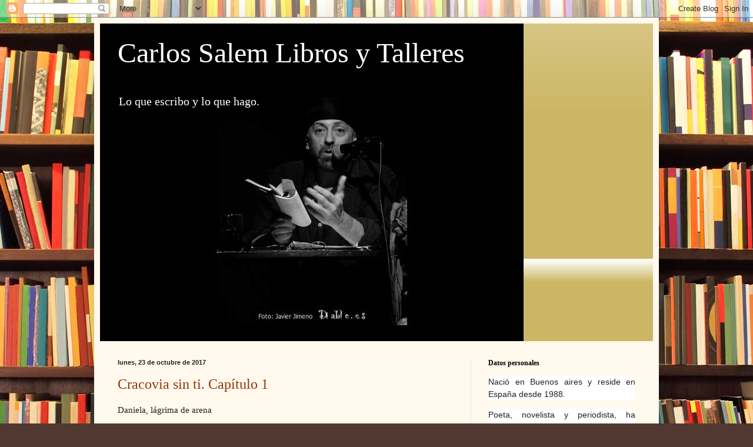

--- FILE ---
content_type: text/html; charset=UTF-8
request_url: https://elhuevoizquierdodeltalento.blogspot.com/2017/10/
body_size: 34808
content:
<!DOCTYPE html>
<html class='v2' dir='ltr' lang='es'>
<head>
<link href='https://www.blogger.com/static/v1/widgets/335934321-css_bundle_v2.css' rel='stylesheet' type='text/css'/>
<meta content='width=1100' name='viewport'/>
<meta content='text/html; charset=UTF-8' http-equiv='Content-Type'/>
<meta content='blogger' name='generator'/>
<link href='https://elhuevoizquierdodeltalento.blogspot.com/favicon.ico' rel='icon' type='image/x-icon'/>
<link href='http://elhuevoizquierdodeltalento.blogspot.com/2017/10/' rel='canonical'/>
<link rel="alternate" type="application/atom+xml" title="Carlos Salem Libros y Talleres - Atom" href="https://elhuevoizquierdodeltalento.blogspot.com/feeds/posts/default" />
<link rel="alternate" type="application/rss+xml" title="Carlos Salem Libros y Talleres - RSS" href="https://elhuevoizquierdodeltalento.blogspot.com/feeds/posts/default?alt=rss" />
<link rel="service.post" type="application/atom+xml" title="Carlos Salem Libros y Talleres - Atom" href="https://www.blogger.com/feeds/849690486346144852/posts/default" />
<!--Can't find substitution for tag [blog.ieCssRetrofitLinks]-->
<meta content='http://elhuevoizquierdodeltalento.blogspot.com/2017/10/' property='og:url'/>
<meta content='Carlos Salem Libros y Talleres' property='og:title'/>
<meta content='Lo que escribo y lo que hago.
' property='og:description'/>
<title>Carlos Salem Libros y Talleres: octubre 2017</title>
<style id='page-skin-1' type='text/css'><!--
/*
-----------------------------------------------
Blogger Template Style
Name:     Simple
Designer: Blogger
URL:      www.blogger.com
----------------------------------------------- */
/* Content
----------------------------------------------- */
body {
font: normal normal 14px Georgia, Utopia, 'Palatino Linotype', Palatino, serif;
color: #222222;
background: #513831 url(//themes.googleusercontent.com/image?id=1KH22PlFqsiVYxboQNAoJjYmRbw5M4REHmdJbHT5M2x9zVMGrCqwSjZvaQW_A10KPc6Il) repeat scroll top center /* Credit: luoman (https://www.istockphoto.com/googleimages.php?id=11394138&amp;platform=blogger) */;
padding: 0 40px 40px 40px;
}
html body .region-inner {
min-width: 0;
max-width: 100%;
width: auto;
}
h2 {
font-size: 22px;
}
a:link {
text-decoration:none;
color: #993300;
}
a:visited {
text-decoration:none;
color: #888888;
}
a:hover {
text-decoration:underline;
color: #ff1900;
}
.body-fauxcolumn-outer .fauxcolumn-inner {
background: transparent none repeat scroll top left;
_background-image: none;
}
.body-fauxcolumn-outer .cap-top {
position: absolute;
z-index: 1;
height: 400px;
width: 100%;
}
.body-fauxcolumn-outer .cap-top .cap-left {
width: 100%;
background: transparent none repeat-x scroll top left;
_background-image: none;
}
.content-outer {
-moz-box-shadow: 0 0 40px rgba(0, 0, 0, .15);
-webkit-box-shadow: 0 0 5px rgba(0, 0, 0, .15);
-goog-ms-box-shadow: 0 0 10px #333333;
box-shadow: 0 0 40px rgba(0, 0, 0, .15);
margin-bottom: 1px;
}
.content-inner {
padding: 10px 10px;
}
.content-inner {
background-color: #fff9ee;
}
/* Header
----------------------------------------------- */
.header-outer {
background: #ccb666 url(https://resources.blogblog.com/blogblog/data/1kt/simple/gradients_light.png) repeat-x scroll 0 -400px;
_background-image: none;
}
.Header h1 {
font: normal normal 48px Georgia, Utopia, 'Palatino Linotype', Palatino, serif;
color: #ffffff;
text-shadow: 1px 2px 3px rgba(0, 0, 0, .2);
}
.Header h1 a {
color: #ffffff;
}
.Header .description {
font-size: 140%;
color: #ffffff;
}
.header-inner .Header .titlewrapper {
padding: 22px 30px;
}
.header-inner .Header .descriptionwrapper {
padding: 0 30px;
}
/* Tabs
----------------------------------------------- */
.tabs-inner .section:first-child {
border-top: 0 solid #eee5dd;
}
.tabs-inner .section:first-child ul {
margin-top: -0;
border-top: 0 solid #eee5dd;
border-left: 0 solid #eee5dd;
border-right: 0 solid #eee5dd;
}
.tabs-inner .widget ul {
background: #fff9ee none repeat-x scroll 0 -800px;
_background-image: none;
border-bottom: 1px solid #eee5dd;
margin-top: 0;
margin-left: -30px;
margin-right: -30px;
}
.tabs-inner .widget li a {
display: inline-block;
padding: .6em 1em;
font: normal normal 16px Georgia, Utopia, 'Palatino Linotype', Palatino, serif;
color: #998877;
border-left: 1px solid #fff9ee;
border-right: 1px solid #eee5dd;
}
.tabs-inner .widget li:first-child a {
border-left: none;
}
.tabs-inner .widget li.selected a, .tabs-inner .widget li a:hover {
color: #000000;
background-color: #fff9ee;
text-decoration: none;
}
/* Columns
----------------------------------------------- */
.main-outer {
border-top: 0 solid #eee5dd;
}
.fauxcolumn-left-outer .fauxcolumn-inner {
border-right: 1px solid #eee5dd;
}
.fauxcolumn-right-outer .fauxcolumn-inner {
border-left: 1px solid #eee5dd;
}
/* Headings
----------------------------------------------- */
div.widget > h2,
div.widget h2.title {
margin: 0 0 1em 0;
font: normal bold 12px Georgia, Utopia, 'Palatino Linotype', Palatino, serif;
color: #000000;
}
/* Widgets
----------------------------------------------- */
.widget .zippy {
color: #999999;
text-shadow: 2px 2px 1px rgba(0, 0, 0, .1);
}
.widget .popular-posts ul {
list-style: none;
}
/* Posts
----------------------------------------------- */
h2.date-header {
font: normal bold 11px Arial, Tahoma, Helvetica, FreeSans, sans-serif;
}
.date-header span {
background-color: transparent;
color: #222222;
padding: inherit;
letter-spacing: inherit;
margin: inherit;
}
.main-inner {
padding-top: 30px;
padding-bottom: 30px;
}
.main-inner .column-center-inner {
padding: 0 15px;
}
.main-inner .column-center-inner .section {
margin: 0 15px;
}
.post {
margin: 0 0 25px 0;
}
h3.post-title, .comments h4 {
font: normal normal 24px Georgia, Utopia, 'Palatino Linotype', Palatino, serif;
margin: .75em 0 0;
}
.post-body {
font-size: 110%;
line-height: 1.4;
position: relative;
}
.post-body img, .post-body .tr-caption-container, .Profile img, .Image img,
.BlogList .item-thumbnail img {
padding: 2px;
background: #ffffff;
border: 1px solid #eeeeee;
-moz-box-shadow: 1px 1px 5px rgba(0, 0, 0, .1);
-webkit-box-shadow: 1px 1px 5px rgba(0, 0, 0, .1);
box-shadow: 1px 1px 5px rgba(0, 0, 0, .1);
}
.post-body img, .post-body .tr-caption-container {
padding: 5px;
}
.post-body .tr-caption-container {
color: #222222;
}
.post-body .tr-caption-container img {
padding: 0;
background: transparent;
border: none;
-moz-box-shadow: 0 0 0 rgba(0, 0, 0, .1);
-webkit-box-shadow: 0 0 0 rgba(0, 0, 0, .1);
box-shadow: 0 0 0 rgba(0, 0, 0, .1);
}
.post-header {
margin: 0 0 1.5em;
line-height: 1.6;
font-size: 90%;
}
.post-footer {
margin: 20px -2px 0;
padding: 5px 10px;
color: #666555;
background-color: #eee9dd;
border-bottom: 1px solid #eeeeee;
line-height: 1.6;
font-size: 90%;
}
#comments .comment-author {
padding-top: 1.5em;
border-top: 1px solid #eee5dd;
background-position: 0 1.5em;
}
#comments .comment-author:first-child {
padding-top: 0;
border-top: none;
}
.avatar-image-container {
margin: .2em 0 0;
}
#comments .avatar-image-container img {
border: 1px solid #eeeeee;
}
/* Comments
----------------------------------------------- */
.comments .comments-content .icon.blog-author {
background-repeat: no-repeat;
background-image: url([data-uri]);
}
.comments .comments-content .loadmore a {
border-top: 1px solid #999999;
border-bottom: 1px solid #999999;
}
.comments .comment-thread.inline-thread {
background-color: #eee9dd;
}
.comments .continue {
border-top: 2px solid #999999;
}
/* Accents
---------------------------------------------- */
.section-columns td.columns-cell {
border-left: 1px solid #eee5dd;
}
.blog-pager {
background: transparent none no-repeat scroll top center;
}
.blog-pager-older-link, .home-link,
.blog-pager-newer-link {
background-color: #fff9ee;
padding: 5px;
}
.footer-outer {
border-top: 0 dashed #bbbbbb;
}
/* Mobile
----------------------------------------------- */
body.mobile  {
background-size: auto;
}
.mobile .body-fauxcolumn-outer {
background: transparent none repeat scroll top left;
}
.mobile .body-fauxcolumn-outer .cap-top {
background-size: 100% auto;
}
.mobile .content-outer {
-webkit-box-shadow: 0 0 3px rgba(0, 0, 0, .15);
box-shadow: 0 0 3px rgba(0, 0, 0, .15);
}
.mobile .tabs-inner .widget ul {
margin-left: 0;
margin-right: 0;
}
.mobile .post {
margin: 0;
}
.mobile .main-inner .column-center-inner .section {
margin: 0;
}
.mobile .date-header span {
padding: 0.1em 10px;
margin: 0 -10px;
}
.mobile h3.post-title {
margin: 0;
}
.mobile .blog-pager {
background: transparent none no-repeat scroll top center;
}
.mobile .footer-outer {
border-top: none;
}
.mobile .main-inner, .mobile .footer-inner {
background-color: #fff9ee;
}
.mobile-index-contents {
color: #222222;
}
.mobile-link-button {
background-color: #993300;
}
.mobile-link-button a:link, .mobile-link-button a:visited {
color: #ffffff;
}
.mobile .tabs-inner .section:first-child {
border-top: none;
}
.mobile .tabs-inner .PageList .widget-content {
background-color: #fff9ee;
color: #000000;
border-top: 1px solid #eee5dd;
border-bottom: 1px solid #eee5dd;
}
.mobile .tabs-inner .PageList .widget-content .pagelist-arrow {
border-left: 1px solid #eee5dd;
}

--></style>
<style id='template-skin-1' type='text/css'><!--
body {
min-width: 960px;
}
.content-outer, .content-fauxcolumn-outer, .region-inner {
min-width: 960px;
max-width: 960px;
_width: 960px;
}
.main-inner .columns {
padding-left: 0;
padding-right: 310px;
}
.main-inner .fauxcolumn-center-outer {
left: 0;
right: 310px;
/* IE6 does not respect left and right together */
_width: expression(this.parentNode.offsetWidth -
parseInt("0") -
parseInt("310px") + 'px');
}
.main-inner .fauxcolumn-left-outer {
width: 0;
}
.main-inner .fauxcolumn-right-outer {
width: 310px;
}
.main-inner .column-left-outer {
width: 0;
right: 100%;
margin-left: -0;
}
.main-inner .column-right-outer {
width: 310px;
margin-right: -310px;
}
#layout {
min-width: 0;
}
#layout .content-outer {
min-width: 0;
width: 800px;
}
#layout .region-inner {
min-width: 0;
width: auto;
}
body#layout div.add_widget {
padding: 8px;
}
body#layout div.add_widget a {
margin-left: 32px;
}
--></style>
<style>
    body {background-image:url(\/\/themes.googleusercontent.com\/image?id=1KH22PlFqsiVYxboQNAoJjYmRbw5M4REHmdJbHT5M2x9zVMGrCqwSjZvaQW_A10KPc6Il);}
    
@media (max-width: 200px) { body {background-image:url(\/\/themes.googleusercontent.com\/image?id=1KH22PlFqsiVYxboQNAoJjYmRbw5M4REHmdJbHT5M2x9zVMGrCqwSjZvaQW_A10KPc6Il&options=w200);}}
@media (max-width: 400px) and (min-width: 201px) { body {background-image:url(\/\/themes.googleusercontent.com\/image?id=1KH22PlFqsiVYxboQNAoJjYmRbw5M4REHmdJbHT5M2x9zVMGrCqwSjZvaQW_A10KPc6Il&options=w400);}}
@media (max-width: 800px) and (min-width: 401px) { body {background-image:url(\/\/themes.googleusercontent.com\/image?id=1KH22PlFqsiVYxboQNAoJjYmRbw5M4REHmdJbHT5M2x9zVMGrCqwSjZvaQW_A10KPc6Il&options=w800);}}
@media (max-width: 1200px) and (min-width: 801px) { body {background-image:url(\/\/themes.googleusercontent.com\/image?id=1KH22PlFqsiVYxboQNAoJjYmRbw5M4REHmdJbHT5M2x9zVMGrCqwSjZvaQW_A10KPc6Il&options=w1200);}}
/* Last tag covers anything over one higher than the previous max-size cap. */
@media (min-width: 1201px) { body {background-image:url(\/\/themes.googleusercontent.com\/image?id=1KH22PlFqsiVYxboQNAoJjYmRbw5M4REHmdJbHT5M2x9zVMGrCqwSjZvaQW_A10KPc6Il&options=w1600);}}
  </style>
<link href='https://www.blogger.com/dyn-css/authorization.css?targetBlogID=849690486346144852&amp;zx=cbd6ebe7-a90a-446e-a734-bb78949cba99' media='none' onload='if(media!=&#39;all&#39;)media=&#39;all&#39;' rel='stylesheet'/><noscript><link href='https://www.blogger.com/dyn-css/authorization.css?targetBlogID=849690486346144852&amp;zx=cbd6ebe7-a90a-446e-a734-bb78949cba99' rel='stylesheet'/></noscript>
<meta name='google-adsense-platform-account' content='ca-host-pub-1556223355139109'/>
<meta name='google-adsense-platform-domain' content='blogspot.com'/>

</head>
<body class='loading variant-literate'>
<div class='navbar section' id='navbar' name='Barra de navegación'><div class='widget Navbar' data-version='1' id='Navbar1'><script type="text/javascript">
    function setAttributeOnload(object, attribute, val) {
      if(window.addEventListener) {
        window.addEventListener('load',
          function(){ object[attribute] = val; }, false);
      } else {
        window.attachEvent('onload', function(){ object[attribute] = val; });
      }
    }
  </script>
<div id="navbar-iframe-container"></div>
<script type="text/javascript" src="https://apis.google.com/js/platform.js"></script>
<script type="text/javascript">
      gapi.load("gapi.iframes:gapi.iframes.style.bubble", function() {
        if (gapi.iframes && gapi.iframes.getContext) {
          gapi.iframes.getContext().openChild({
              url: 'https://www.blogger.com/navbar/849690486346144852?origin\x3dhttps://elhuevoizquierdodeltalento.blogspot.com',
              where: document.getElementById("navbar-iframe-container"),
              id: "navbar-iframe"
          });
        }
      });
    </script><script type="text/javascript">
(function() {
var script = document.createElement('script');
script.type = 'text/javascript';
script.src = '//pagead2.googlesyndication.com/pagead/js/google_top_exp.js';
var head = document.getElementsByTagName('head')[0];
if (head) {
head.appendChild(script);
}})();
</script>
</div></div>
<div class='body-fauxcolumns'>
<div class='fauxcolumn-outer body-fauxcolumn-outer'>
<div class='cap-top'>
<div class='cap-left'></div>
<div class='cap-right'></div>
</div>
<div class='fauxborder-left'>
<div class='fauxborder-right'></div>
<div class='fauxcolumn-inner'>
</div>
</div>
<div class='cap-bottom'>
<div class='cap-left'></div>
<div class='cap-right'></div>
</div>
</div>
</div>
<div class='content'>
<div class='content-fauxcolumns'>
<div class='fauxcolumn-outer content-fauxcolumn-outer'>
<div class='cap-top'>
<div class='cap-left'></div>
<div class='cap-right'></div>
</div>
<div class='fauxborder-left'>
<div class='fauxborder-right'></div>
<div class='fauxcolumn-inner'>
</div>
</div>
<div class='cap-bottom'>
<div class='cap-left'></div>
<div class='cap-right'></div>
</div>
</div>
</div>
<div class='content-outer'>
<div class='content-cap-top cap-top'>
<div class='cap-left'></div>
<div class='cap-right'></div>
</div>
<div class='fauxborder-left content-fauxborder-left'>
<div class='fauxborder-right content-fauxborder-right'></div>
<div class='content-inner'>
<header>
<div class='header-outer'>
<div class='header-cap-top cap-top'>
<div class='cap-left'></div>
<div class='cap-right'></div>
</div>
<div class='fauxborder-left header-fauxborder-left'>
<div class='fauxborder-right header-fauxborder-right'></div>
<div class='region-inner header-inner'>
<div class='header section' id='header' name='Cabecera'><div class='widget Header' data-version='1' id='Header1'>
<div id='header-inner' style='background-image: url("https://blogger.googleusercontent.com/img/b/R29vZ2xl/AVvXsEgYSa-_elrDkitGLLTmlpY9Cd4hlgPzg7Pz-i-mH7mdIsn_O7IUheoJ0ooUeQVoqmksiFKmIBsrJ_KZdrYkmeOg8ciUwRSziUHZ2RQqW-8HPNoXtwnVzaFq9qiIgHrtxZKXlP9Geb4EPGg/s720/FB_IMG_1452809462185.jpg"); background-position: left; min-height: 540px; _height: 540px; background-repeat: no-repeat; '>
<div class='titlewrapper' style='background: transparent'>
<h1 class='title' style='background: transparent; border-width: 0px'>
<a href='https://elhuevoizquierdodeltalento.blogspot.com/'>
Carlos Salem Libros y Talleres
</a>
</h1>
</div>
<div class='descriptionwrapper'>
<p class='description'><span>Lo que escribo y lo que hago.
</span></p>
</div>
</div>
</div></div>
</div>
</div>
<div class='header-cap-bottom cap-bottom'>
<div class='cap-left'></div>
<div class='cap-right'></div>
</div>
</div>
</header>
<div class='tabs-outer'>
<div class='tabs-cap-top cap-top'>
<div class='cap-left'></div>
<div class='cap-right'></div>
</div>
<div class='fauxborder-left tabs-fauxborder-left'>
<div class='fauxborder-right tabs-fauxborder-right'></div>
<div class='region-inner tabs-inner'>
<div class='tabs no-items section' id='crosscol' name='Multicolumnas'></div>
<div class='tabs no-items section' id='crosscol-overflow' name='Cross-Column 2'></div>
</div>
</div>
<div class='tabs-cap-bottom cap-bottom'>
<div class='cap-left'></div>
<div class='cap-right'></div>
</div>
</div>
<div class='main-outer'>
<div class='main-cap-top cap-top'>
<div class='cap-left'></div>
<div class='cap-right'></div>
</div>
<div class='fauxborder-left main-fauxborder-left'>
<div class='fauxborder-right main-fauxborder-right'></div>
<div class='region-inner main-inner'>
<div class='columns fauxcolumns'>
<div class='fauxcolumn-outer fauxcolumn-center-outer'>
<div class='cap-top'>
<div class='cap-left'></div>
<div class='cap-right'></div>
</div>
<div class='fauxborder-left'>
<div class='fauxborder-right'></div>
<div class='fauxcolumn-inner'>
</div>
</div>
<div class='cap-bottom'>
<div class='cap-left'></div>
<div class='cap-right'></div>
</div>
</div>
<div class='fauxcolumn-outer fauxcolumn-left-outer'>
<div class='cap-top'>
<div class='cap-left'></div>
<div class='cap-right'></div>
</div>
<div class='fauxborder-left'>
<div class='fauxborder-right'></div>
<div class='fauxcolumn-inner'>
</div>
</div>
<div class='cap-bottom'>
<div class='cap-left'></div>
<div class='cap-right'></div>
</div>
</div>
<div class='fauxcolumn-outer fauxcolumn-right-outer'>
<div class='cap-top'>
<div class='cap-left'></div>
<div class='cap-right'></div>
</div>
<div class='fauxborder-left'>
<div class='fauxborder-right'></div>
<div class='fauxcolumn-inner'>
</div>
</div>
<div class='cap-bottom'>
<div class='cap-left'></div>
<div class='cap-right'></div>
</div>
</div>
<!-- corrects IE6 width calculation -->
<div class='columns-inner'>
<div class='column-center-outer'>
<div class='column-center-inner'>
<div class='main section' id='main' name='Principal'><div class='widget Blog' data-version='1' id='Blog1'>
<div class='blog-posts hfeed'>

          <div class="date-outer">
        
<h2 class='date-header'><span>lunes, 23 de octubre de 2017</span></h2>

          <div class="date-posts">
        
<div class='post-outer'>
<div class='post hentry uncustomized-post-template' itemprop='blogPost' itemscope='itemscope' itemtype='http://schema.org/BlogPosting'>
<meta content='https://blogger.googleusercontent.com/img/b/R29vZ2xl/AVvXsEg_qOALP7y4FRx5MgoAI4_Qn4ZfIrAqgI-9FRSYJH7ZblSbZmbGxMSz-d7avyPE5qdDaIq2Lj-NehyphenhyphenJnXTYNnTPi5CQnYqLD_DyuE0HYs3V4nvCa2SSLWQoUHlFNchjltt0963W60bSp4c/s640/IMG_bt931c.jpg' itemprop='image_url'/>
<meta content='849690486346144852' itemprop='blogId'/>
<meta content='6588762060954890738' itemprop='postId'/>
<a name='6588762060954890738'></a>
<h3 class='post-title entry-title' itemprop='name'>
<a href='https://elhuevoizquierdodeltalento.blogspot.com/2017/10/cracovia-sin-ti-capitulo-1.html'>Cracovia sin ti. Capítulo 1</a>
</h3>
<div class='post-header'>
<div class='post-header-line-1'></div>
</div>
<div class='post-body entry-content' id='post-body-6588762060954890738' itemprop='description articleBody'>
<p dir="ltr">Daniela, l&#225;grima de arena<br><br></p>
<p dir="ltr">DANIELA ABRE LA puerta, recibe la caricia de Gato procurando no agradecerla y al cerrar da dos vueltas completas de llave, coloca el pasador, la cadena y ajusta el pestillo. Se deja arrastrar por el gato hasta la nevera y el ritual de la leche, la m&#250;sica antes que la desnudez, el cigarrillo n&#250;mero doce aunque lo que le apetece es un caf&#233;, reguero de ropas hasta el cuarto, la cama inmensa y vac&#237;a de &#233;l, que la llenaba tanto. <br>
A la cama, piensa, a la cama. <br>
Yo estoy bien, yo estoy bien, yo estoy bien. <br>
Para. <br>
Sabe que repetirse esa obviedad (porque estoy bien) media docena de veces (pero estoy bien), equivale a reconocer que est&#225; fatal. <br>
&#8212;&#161;Y yo estoy bien! &#8212;le grita a Gato.<br>
Gato no se inmuta. <br>
El gato es el mejor amigo de la mujer, piensa Daniela, el perro lo es del hombre. <br>
Igual puede sacar algo de eso, ma&#241;ana, en la agencia. <br>
Una buena idea que antes de llegar a convertirse en spot para la tele pasar&#225; por mil filtros para que otros, m&#225;s encumbrados, con m&#225;s experiencia, y HOMBRES, puedan apuntarse el tanto. Aunque todos sepan que la idea, como tantas otras, ha sido de la chiquita &#233;sa, ayudante de ayudante de copy, becaria hasta hace unos meses, y suerte que has tenido, porque su t&#237;tulo de universidad privada de provincias, pagado con tantas noches trabajando de camarera, no es un t&#237;tulo de VERDAD, y haber llegado al oficio de la publicidad con veintitr&#233;s y usando sujetador es un impuesto a pagar.<br>
 &#171;&#8220;Un sujetador lleno de talento&#187;&#8221;, como le dijo hoy el cerdo de Berm&#250;dez, supuesto Director Creativo que ni crea ni dirige: &#8220;&#171;&#191;por qu&#233; no tomamos una copa despu&#233;s de la oficina, Daniela? Sabes que puedo hacer mucho por ti ... y espero que no me interpretes mal... &#8221;punto&#8220; Que no, Berm&#250;dez, bien que te interpreto, me quieres comer la cabeza para llevarme a un hotel y que yo te coma otras cosas. &#191;Sab&#237;as que las chicas de la agencia te llaman Fernando Alonso, porque al parecer ostentabas un r&#233;cord de velocidad insuperable, pero ahora dicen que no llegas nunca al final de la carrera?&#8221;&#187; punto.<br>
&#8212;Y un nuevo enemigo ganado, no ten&#237;as que irte a la cama con &#233;l y te sobran tablas para esquivarlo el tiempo suficiente como para asentarte en el trabajo y que deje de IMPORTAR lo que opine un jefe de segunda fila, porque una vez que conocen tu trabajo&#8230; No estar&#237;as de casi lleva caf&#233;s, hazme fotocopias, avisada a &#250;ltima hora de las reuniones creativas de base, porque a las otras, las reuniones de la sexta planta, no te llaman.<br>
Daniela sacude la cabeza. <br>
Jurar&#237;a que Gato HA DICHO todo eso, ella vio c&#243;omo su boca partida se mov&#237;a. <br>
Se despoja de la ropa interior y gatea hasta el gato. <br>
Lo acaricia y recibe su ronroneo. El gato se llama "&#171;Gato"&#187; porque Daniela no quiere ponerle nombre a nada. <br>
&#8212;Eres lo &#250;nico masculino que no detesto &#8212;susurra.<br>
Entonces recuerda que hace un a&#241;o, cuando Gato lleg&#243; por la ventana a este piso cuyo alquiler consum&#237;a casi los ingresos de Daniela deseecque deb&#237;a pagarlo sola, lo llev&#243; al veterinario para que lo castraran, pero cambi&#243; de idea en el a &#250;ltimo momento. <br>
Y jura, una vez m&#225;s, que no era un acto simb&#243;lico y que no tuvo nada que ver con Daniel. <br>
Ya cometi&#243; el error. <br>
Nombrarlo. <br>
Padecer ese temblor que odia y que la sacude hasta cuando escribe su propio nombre, antes de llegar a la "&#171;a"&#187; salvadora. <br>
Daniel por todas partes, encima, debajo, escribiendo en las paredes con mil colores y mil tipos de letras la palabra siempre. <br>
Daniel guisando, peligro inminente, caos de cacharros, salsa en el techo y sangre en la arena. El fut&#243;n de color arena, la alfombra de color arena, su piel de color arena. La misma arena en la que trat&#243; de enterrar el cuerpo voluptuoso (se hab&#237;a operado las tetas, joder) de Leticia cuando los pill&#243; juntos en su fut&#243;n de color arena y se le cay&#243; el castillo para siempre. <br>
Manotea el aire para espantar el recuerdo pero permanece, en esta nueva casa ya no hay NADA de color arena, y a&#250;n as&#237;, Leticia desnuda y, pese al dolor y el espanto, el resquicio para captar, notarial, su cuerpo (lo que me faltaba, adem&#225;s de cornuda, lesbiana reprimida, piensa que pens&#243; aquella ma&#241;ana al volver y sorprenderlos), su cuerpo hundido en el fut&#243;n, put&#243;n, put&#243;n, grit&#243; o crey&#243; gritar mientras se com&#237;a las palabras, porque la m&#250;sica, en casa siempre la m&#250;sica y por eso no la oyeron llegar y hasta se permiti&#243; el gritito c&#243;mplice y rid&#237;culo, nunca lo llamaba Osito delante de los dem&#225;s, para proteger su aspecto de ejecutivo alternativo de empresa de Comercio Justo pero Daniel no hab&#237;a respondido, sordo por sus propios gemidos y el sobresalto de pensar un ataque, se est&#225; muriendo y he llegado a tiempo, un ataque y correr al cuarto y verlo hincado sobre el put&#243;n, sobre el fut&#243;n, Leticia, amiga-lapa a la fuerza, &#8220;&#171;pero Osita, no puedes ser tan ermita&#241;a, si la chica cree que eres un genio y quiere ser tu amiga, para qu&#233; rechazarla, quiere ser como t&#250;&#8221; &#187;, hab&#237;a dicho &#233;l, tan razonable; y como Daniela era, la cabeza hundida en el fut&#243;n (&#191;c&#243;mo no me ahogo cuando hacemos eso?, alcanz&#243; a pensar su mente antes de comprender que NO ERA ella la que estaba debajo de Daniel.&nbsp; <br>
M&#225;s que rabia, lo que Daniela sinti&#243; fue caparaz&#243;n. <br>
Caparaz&#243;n no es una superficie que cubre el cuerpo de ciertos animales, caparaz&#243;n es una sensaci&#243;n y, no se&#241;or, digan lo que digan los herederos de Jaques Costeau, caparaz&#243;n va por dentro. Es algo que se cierra y no volver&#225; a abrirse nunca m&#225;s. Caparaz&#243;n. <br>
Ahora, en esta casa sin huellas de Daniel y sobre la alfombra azul, no m&#225;s arenas en su vida, evoca con un triste vestigio del orgullo su reacci&#243;n frente a la simbiosis put&#243;n-fut&#243;n. <br>
Recuerda que retrocedi&#243; hasta tener el mejor angulo y los grab&#243; con su tel&#233;fono mientras se fund&#237;an, con sonido y todo, qu&#233; rid&#237;culo el orgasmo de Leticia, que s&#243;lo sab&#237;a maullar al borde de la histeria. Luego dej&#243; la el movil sobre la c&#243;moda, grabando , y mientras &#233;l se derrumbaba sobre ella y sobre la arena, mientras volv&#237;an al mundo terrenal, Daniela empez&#243; a aplaudir, acompasada y feroz. <br>
Poco m&#225;s. <br>
Solo la explicaci&#243;n sin explicaci&#243;n de Daniel, el p&#225;nico de Leticia, y el pecado imperdonable de manchar en el descuido el fut&#243;n color arena. Antes bromeaban sobre la conveniencia de ponerle fecha a las manchas, a las constelaciones manchadas del fut&#243;n, el amor resiste hasta el wip expr&#233;s, dec&#237;a &#233;l cuando entre abrazo y abrazo pasaban revista al mapa de viejas manchas. <br>
El resto, borroso. <br>
S&#243;lo el aplauso vengador y lento que no ces&#243; mientras buscaban la ropa, se vest&#237;an c&#243;mo pod&#237;an y Leticia part&#237;a primero y &#233;l estaba a punto de seguirla, pero vacilaba y volv&#237;a atr&#225;s, para boquear una disculpa, una f&#243;rmula m&#225;gica, todo in&#250;til frente al aplauso g&#233;lido de Daniela, que sigui&#243; marcando en cada golpe una porci&#243;n de caparaz&#243;n al cerrarse, sigui&#243; cuando ya era de noche, cuando revis&#243; el v&#237;deo y lo vio cien veces para dejar de llorar, y lo envi&#243; por whatsapp y por mail al querido y adinerado novio de Leticia, al padre de Leticia, al trabajo est&#250;pido pero bien pagado de Leticia, y, por supuesto, al correo electr&#243;nico de Leticia. <br>
Se duerme as&#237;,&nbsp; herida, sobre la alfombra azul y con el gato sobre el pecho. Se duerme de espaldas al espejo y eso le ahorra la humillaci&#243;n de comprobar que, en esa media luz, su piel tiene color de arena.<br></p>
<p dir="ltr">El timbre, destemplado. Esa palabra tiene posibilidades, piensa mientras va hacia la puerta. <br>
&#191;Qu&#233; hora es? Posibilidades pero dif&#237;cil de pronunciar y en un anuncio es importante que las palabras queden. Son las tres de la ma&#241;ana. Mira por la mirilla (apuntar el juego de palabras), y dice algo que nunca podr&#237;a usar para un spot:<br>
&#8212;&#161;Me cago en mi puto padre!<br>
Rescata una camiseta de la cesta de la colada, se la pone y abre la puerta. <br>
Es su puto padre.<br></p>
<p dir="ltr">&#8212;No entiendo.<br>
&#8212;&#191;Qu&#233; hay que entender, hija?<br>
&#8212;No me llames hija. Tengo un nombre, aunque igual no te acuerdas.<br>
&#8212;Joder, Daniela, si acudo a ti es porque&#8230;<br>
&#8212;&#8230; porque no tienes a nadie m&#225;s. &#191;Y crees que eso lo mejora?<br>
El puto padre tiene unos 50 a&#241;os y lleva el pelo como si nadie le hubiera avisado que los 70 han quedado atr&#225;s. Es delgado y despu&#233;s de tanto tiempo sin verlo, Daniela ODIA reconocer en sus rasgos algunos rasgos que ve cada ma&#241;ana en el espejo. <br>
El puto padre lloriquea, sin l&#225;grimas, en letan&#237;a, como si a ella le importara el resumen de sus fracasos:<br>
&#8212;&#8230;y ya sabes que mam&#225; ten&#237;a sus asuntos, desde que eras peque&#241;a siempre has sido muy lista y supongo que lo sab&#237;as. Incluso cuando te fuiste&#8230;<br>
&#8212;Cuando me echaste.<br>
&#8212;&#8230;ella ya sal&#237;a siempre sola, me hab&#237;a perdido el respeto.<br>
&#8212;El respeto se gana. Si te lo pierden, ser&#225; por algo.<br>
&#8212;&#8230;y adem&#225;s, la f&#225;brica cerr&#243;, me echaron a la calle, Daniela, &#161;Despu&#233;s de tantos a&#241;os de servir sin rechistar!<br>
&#8212;Eso es cierto: hasta donde recuerdo, cada vez que tocaba despedir gente, te encargaban hacerlo a ti. Creo que disfrutabas con eso.<br>
&#8212;No seas cruel. Despu&#233;s, t&#250; no lo sabes, como nunca llamas ni escribes&#8230;<br>
&#8212;Escrib&#237; cuando me mor&#237;a de hambre y me devolv&#237;as las cartas.<br>
&#8212;&#8230;despu&#233;s intent&#233; montar un taller de confecci&#243;n por mi cuenta, ped&#237; un cr&#233;dito, pero todo est&#225; organizado para que el pez grande se coma al chico, y &#8230;<br>
&#8212;Abrevia, Manuel. No tengo toda la noche, &#191;sabes?<br>
&#8212;&#161;Que tu madre me ha echado! Quiere rehacer su vida, creo que tiene a alguien&#8230;<br>
&#8212;Y entonces&#8230;<br>
&#8212;Entonces me vine a Madrid, a buscar trabajo. Sabes que soy bueno en lo m&#237;o y &#8230;<br>
&#8212;&#191;Cu&#225;nto tiempo, Manuel?<br>
&#8212;&#191;Qu&#233;?<br>
&#8212;&#191;Qu&#233; cuanto tiempo necesitas quedarte en MI casa, a la que llegas seis a&#241;os despu&#233;s de haberme ECHADO de la TUYA?<br>
&#8212;Yo&#8230; en un par de meses estoy seguro de que conseguir&#233; algo.<br>
Manuel tiene ojos de perro triste. <br>
Daniela recuerda lo que hace unas horas pens&#243; de los perros: son amigos del hombre, pero no entienden a la mujer. Su puta madre nunca le cay&#243; bien, pero al menos ten&#237;a car&#225;cter. <br>
Manuel siempre ha vivido como pidiendo perd&#243;n por respirar. <br>
La primera imagen de &#233;l que recuerda viene del pozo del tiempo: le parece verlo desde la cuna, cant&#225;ndole una nana que sonaba a disculpa.<br>
Daniela ha buscado dos mantas y una almohada en el armario, las ha tirado sobre el sof&#225; donde su puto padre sonr&#237;e agradecido, y siente ganas de patearlo. <br>
No es su padre ya. <br>
Nunca lo fue. <br>
Es un hombre. Si se queda m&#225;s de dos meses tendr&#225; derecho a caparlo.<br>
Y esta vez no dudar&#225;, como con Gato.<br>
&#8212;Este es el trato, Manuel: esta noche te quedas, en el sof&#225;. Ma&#241;ana, veremos. Pero te advierto: es MI casa, son MIS reglas y procura no tocarme MIS ovarios.<br>
Su puto padre asiente, acaricia a Gato.<br>
&#8212;&#161;Y deja de malcriar a MI gato!<br></p>
<p dir="ltr">Daniela no logra dormirse y extra&#241;a el maldito fantasma de Daniel, aunque cada vez se parece menos a Daniel y m&#225;s al recuerdo perfeccionado: Daniel muere el d&#237;a ANTES de que ella lo pille con Leticia en su fut&#243;n arena. Daniel es aplastado por un piano que cae de un piso 122, y su &#250;ltimo adi&#243;s es musical. (Tal vez podr&#237;a sacar una mano vacilante entre las tablas reventadas, desde abajo, y con tres dedos quebradizos trazar un acorde l&#250;gubre, una canci&#243;n de amor y despedida, &#191;algo en plan celta, con praderas verdes y dem&#225;s? No hay que pasarse, piensa Daniela mientras gira en la cama porque acaba de recordar algo que hab&#237;a olvidado de su pu&#241;etero padre: RONCA. <br>
Y el bramido atraviesa las paredes y retumba en su cuarto. <br>
En cualquier caso, lo del piano, aunque cl&#225;sico, tiene su encanto. <br>
Ya que no ha de dormir, bracea bajo la cama hasta hallar el iPad, &#250;nico tesoro que pudo permitirse desde que tiene que correr sola con todos los gastos de la casa tras la fuga-desalojo de Daniel.<br>
En realidad, se dice, yo no corro con los gastos, ellos me persiguen. Y siempre me alcanzan.<br>
Acaricia el aparato como lo har&#237;a el bicho asqueroso de El Se&#241;or de los anillos,&nbsp; lo enciende y abre el archivo titulado:</p>
<p dir="ltr">Muertes perfectas para Daniel (Listado provisional)<br>
Es un archivo largo. <br>
Daniela duda si colocar lo del piano al final o proceder de una vez a la&nbsp; clasificaci&#243;n por variedades mortales, que van desde las r&#225;pidas e indoloras (7 propuestas), a las lentas y penosas (123 propuestas), pasando por las absurdas e indignas (233). <br>
Decide que dejar&#225; esa empresa para otra noche en blanco. Y coloca lo del piano en una carpeta accesoria, titulada &#171;Muertes a revisar&#187;. <br>
Ojea los documentos y r&#237;e: lo de las hormigas carn&#237;voras en sus calzoncillos (color arena), eso s&#237; que fue bueno. Si sigue as&#237;, podr&#225; escribir un libro sobre venganzas para castigar hombres infieles, que ser&#237;a un &#233;xito de ventas seguro, con tanto cabr&#243;n suelto y salido. <br>
Pero no lo firmar&#237;a con su nombre. <br>
No, si escribe el libro de las venganzas, lo firmar&#225; con un seud&#243;nimo: Leticia. Leticia Fut&#243;n. <br>
R&#237;e tanto que llora, &#191;por qu&#233; no podr&#233; hacerlo al rev&#233;s, tambi&#233;n, cuando lloro hasta el p&#225;ncreas, los cart&#237;lagos, las gotas de sangre, el vino que beb&#237;amos a morro y bien fr&#237;o, manchas sobre el fut&#243;n, vino de botella, vinos de nuestros cuerpos, l&#225;grimas de incredulidad feliz, vino in v&#233;ritas para mojar de l&#225;grimas toda la mentira?<br>
Daniela abre la puerta y Gato entra huyendo del hurac&#225;n de ronquidos de su puto padre. Y piensa que su puta madre, por lo menos, puede presumir del m&#233;rito de haber logrado dormir junto a eso durante un mont&#243;n de a&#241;os. <br>
Salvo que fuera sorda. <br>
Que Daniela recuerde, nunca dio se&#241;as de escucharla cuando m&#225;s la necesitaba.<br>
Abraza a Gato y al estirar la mano choca con algo fr&#237;o. Botella vac&#237;a o casi, resto delator de vino blanco. <br>
O sea que hab&#237;a bebido y por eso. <br>
Lloraba por eso. <br>
Borracha, tumbada, se mira en el espejo. <br>
Es el &#250;nico mueble que conserv&#243; de la casa, el resto fueron a la basura.<br>
Y guard&#243; el espejo para que con su ojo ciego le recordara la escena que a&#250;n conserva en video y visiona cuando el vino es mucho y las l&#225;grimas m&#225;s.<br>
Hace meses que dej&#243; de enviarle copias a todas las amigas comunes que tuvo con Daniel. Una noche lo vio sobria y tuvo que admitir que el cabr&#243;n sal&#237;a muy bien parado en esa escena. <br>
Y las perras de sus amigas comunes la miraban de un modo extra&#241;o. Por eso tir&#243; a la basura a esas amigas, cada mueble y cada foto, y s&#243;lo se qued&#243; con el v&#237;deo y con el espejo. Para recordar algo importante:<br>
&#8212;Nunca volver&#233; a confiar en un t&#237;o, Gato. Aunque ame como un tigre y r&#237;a como un cachorro. Nunca.<br>
El espejo le muestra una Daniela ebria y de mirada triste en grandes ojos. <br>
No es ella. <br>
Tiene un cuerpo maldito que lleva a los t&#237;os a mirar antes su culo que su inteligencia, y odia eso.<br>
&#8212;Ma&#241;ana ir&#233; al trabajo con un tanga en la cabeza, a ver si as&#237; me miran el cerebro &#8212;dice. Y luego recuerda que lo m&#225;s probable es que ma&#241;ana se quede sin trabajo.<br>
Luego se duerme, so&#241;ando nada.</p>
<div class="separator" style="clear: both; text-align: center;"> <a href="https://blogger.googleusercontent.com/img/b/R29vZ2xl/AVvXsEg_qOALP7y4FRx5MgoAI4_Qn4ZfIrAqgI-9FRSYJH7ZblSbZmbGxMSz-d7avyPE5qdDaIq2Lj-NehyphenhyphenJnXTYNnTPi5CQnYqLD_DyuE0HYs3V4nvCa2SSLWQoUHlFNchjltt0963W60bSp4c/s1600/IMG_bt931c.jpg" imageanchor="1" style="margin-left: 1em; margin-right: 1em;"> <img border="0" src="https://blogger.googleusercontent.com/img/b/R29vZ2xl/AVvXsEg_qOALP7y4FRx5MgoAI4_Qn4ZfIrAqgI-9FRSYJH7ZblSbZmbGxMSz-d7avyPE5qdDaIq2Lj-NehyphenhyphenJnXTYNnTPi5CQnYqLD_DyuE0HYs3V4nvCa2SSLWQoUHlFNchjltt0963W60bSp4c/s640/IMG_bt931c.jpg"> </a> </div>
<div style='clear: both;'></div>
</div>
<div class='post-footer'>
<div class='post-footer-line post-footer-line-1'>
<span class='post-author vcard'>
Publicado por
<span class='fn' itemprop='author' itemscope='itemscope' itemtype='http://schema.org/Person'>
<meta content='https://www.blogger.com/profile/05192151587161449616' itemprop='url'/>
<a class='g-profile' href='https://www.blogger.com/profile/05192151587161449616' rel='author' title='author profile'>
<span itemprop='name'>carlos salem</span>
</a>
</span>
</span>
<span class='post-timestamp'>
en
<meta content='http://elhuevoizquierdodeltalento.blogspot.com/2017/10/cracovia-sin-ti-capitulo-1.html' itemprop='url'/>
<a class='timestamp-link' href='https://elhuevoizquierdodeltalento.blogspot.com/2017/10/cracovia-sin-ti-capitulo-1.html' rel='bookmark' title='permanent link'><abbr class='published' itemprop='datePublished' title='2017-10-23T12:59:00+02:00'>12:59</abbr></a>
</span>
<span class='post-comment-link'>
<a class='comment-link' href='https://www.blogger.com/comment/fullpage/post/849690486346144852/6588762060954890738' onclick='javascript:window.open(this.href, "bloggerPopup", "toolbar=0,location=0,statusbar=1,menubar=0,scrollbars=yes,width=640,height=500"); return false;'>
No hay comentarios:
  </a>
</span>
<span class='post-icons'>
<span class='item-action'>
<a href='https://www.blogger.com/email-post/849690486346144852/6588762060954890738' title='Enviar entrada por correo electrónico'>
<img alt='' class='icon-action' height='13' src='https://resources.blogblog.com/img/icon18_email.gif' width='18'/>
</a>
</span>
<span class='item-control blog-admin pid-312908618'>
<a href='https://www.blogger.com/post-edit.g?blogID=849690486346144852&postID=6588762060954890738&from=pencil' title='Editar entrada'>
<img alt='' class='icon-action' height='18' src='https://resources.blogblog.com/img/icon18_edit_allbkg.gif' width='18'/>
</a>
</span>
</span>
<div class='post-share-buttons goog-inline-block'>
<a class='goog-inline-block share-button sb-email' href='https://www.blogger.com/share-post.g?blogID=849690486346144852&postID=6588762060954890738&target=email' target='_blank' title='Enviar por correo electrónico'><span class='share-button-link-text'>Enviar por correo electrónico</span></a><a class='goog-inline-block share-button sb-blog' href='https://www.blogger.com/share-post.g?blogID=849690486346144852&postID=6588762060954890738&target=blog' onclick='window.open(this.href, "_blank", "height=270,width=475"); return false;' target='_blank' title='Escribe un blog'><span class='share-button-link-text'>Escribe un blog</span></a><a class='goog-inline-block share-button sb-twitter' href='https://www.blogger.com/share-post.g?blogID=849690486346144852&postID=6588762060954890738&target=twitter' target='_blank' title='Compartir en X'><span class='share-button-link-text'>Compartir en X</span></a><a class='goog-inline-block share-button sb-facebook' href='https://www.blogger.com/share-post.g?blogID=849690486346144852&postID=6588762060954890738&target=facebook' onclick='window.open(this.href, "_blank", "height=430,width=640"); return false;' target='_blank' title='Compartir con Facebook'><span class='share-button-link-text'>Compartir con Facebook</span></a><a class='goog-inline-block share-button sb-pinterest' href='https://www.blogger.com/share-post.g?blogID=849690486346144852&postID=6588762060954890738&target=pinterest' target='_blank' title='Compartir en Pinterest'><span class='share-button-link-text'>Compartir en Pinterest</span></a>
</div>
</div>
<div class='post-footer-line post-footer-line-2'>
<span class='post-labels'>
</span>
</div>
<div class='post-footer-line post-footer-line-3'>
<span class='post-location'>
</span>
</div>
</div>
</div>
</div>

          </div></div>
        

          <div class="date-outer">
        
<h2 class='date-header'><span>domingo, 22 de octubre de 2017</span></h2>

          <div class="date-posts">
        
<div class='post-outer'>
<div class='post hentry uncustomized-post-template' itemprop='blogPost' itemscope='itemscope' itemtype='http://schema.org/BlogPosting'>
<meta content='https://blogger.googleusercontent.com/img/b/R29vZ2xl/AVvXsEjs0UGop4ZWeTbAEn5jywIvb-hGcEDGPMuyI-V6E26BSPEarTJMT_HxCDwH-li34bXvASVNEkCxhoipeboEz1PiQ0Q3cQIrEly-SqBB1obp-EuLTq8jNARDdY3JByTNvpkyd2YK08t4hyc/s640/IMG_20171022_210948.jpg' itemprop='image_url'/>
<meta content='849690486346144852' itemprop='blogId'/>
<meta content='2945685085505557615' itemprop='postId'/>
<a name='2945685085505557615'></a>
<h3 class='post-title entry-title' itemprop='name'>
<a href='https://elhuevoizquierdodeltalento.blogspot.com/2017/10/gira-la-risa-fertil-de-escandar-algeet.html'>Gira La risa Fértil de Escandar Algeet</a>
</h3>
<div class='post-header'>
<div class='post-header-line-1'></div>
</div>
<div class='post-body entry-content' id='post-body-2945685085505557615' itemprop='description articleBody'>
<div class="separator" style="clear: both; text-align: center;"> <a href="https://blogger.googleusercontent.com/img/b/R29vZ2xl/AVvXsEjs0UGop4ZWeTbAEn5jywIvb-hGcEDGPMuyI-V6E26BSPEarTJMT_HxCDwH-li34bXvASVNEkCxhoipeboEz1PiQ0Q3cQIrEly-SqBB1obp-EuLTq8jNARDdY3JByTNvpkyd2YK08t4hyc/s1600/IMG_20171022_210948.jpg" imageanchor="1" style="margin-left: 1em; margin-right: 1em;"> <img border="0" src="https://blogger.googleusercontent.com/img/b/R29vZ2xl/AVvXsEjs0UGop4ZWeTbAEn5jywIvb-hGcEDGPMuyI-V6E26BSPEarTJMT_HxCDwH-li34bXvASVNEkCxhoipeboEz1PiQ0Q3cQIrEly-SqBB1obp-EuLTq8jNARDdY3JByTNvpkyd2YK08t4hyc/s640/IMG_20171022_210948.jpg"> </a> </div>
<div style='clear: both;'></div>
</div>
<div class='post-footer'>
<div class='post-footer-line post-footer-line-1'>
<span class='post-author vcard'>
Publicado por
<span class='fn' itemprop='author' itemscope='itemscope' itemtype='http://schema.org/Person'>
<meta content='https://www.blogger.com/profile/05192151587161449616' itemprop='url'/>
<a class='g-profile' href='https://www.blogger.com/profile/05192151587161449616' rel='author' title='author profile'>
<span itemprop='name'>carlos salem</span>
</a>
</span>
</span>
<span class='post-timestamp'>
en
<meta content='http://elhuevoizquierdodeltalento.blogspot.com/2017/10/gira-la-risa-fertil-de-escandar-algeet.html' itemprop='url'/>
<a class='timestamp-link' href='https://elhuevoizquierdodeltalento.blogspot.com/2017/10/gira-la-risa-fertil-de-escandar-algeet.html' rel='bookmark' title='permanent link'><abbr class='published' itemprop='datePublished' title='2017-10-22T21:54:00+02:00'>21:54</abbr></a>
</span>
<span class='post-comment-link'>
<a class='comment-link' href='https://www.blogger.com/comment/fullpage/post/849690486346144852/2945685085505557615' onclick='javascript:window.open(this.href, "bloggerPopup", "toolbar=0,location=0,statusbar=1,menubar=0,scrollbars=yes,width=640,height=500"); return false;'>
No hay comentarios:
  </a>
</span>
<span class='post-icons'>
<span class='item-action'>
<a href='https://www.blogger.com/email-post/849690486346144852/2945685085505557615' title='Enviar entrada por correo electrónico'>
<img alt='' class='icon-action' height='13' src='https://resources.blogblog.com/img/icon18_email.gif' width='18'/>
</a>
</span>
<span class='item-control blog-admin pid-312908618'>
<a href='https://www.blogger.com/post-edit.g?blogID=849690486346144852&postID=2945685085505557615&from=pencil' title='Editar entrada'>
<img alt='' class='icon-action' height='18' src='https://resources.blogblog.com/img/icon18_edit_allbkg.gif' width='18'/>
</a>
</span>
</span>
<div class='post-share-buttons goog-inline-block'>
<a class='goog-inline-block share-button sb-email' href='https://www.blogger.com/share-post.g?blogID=849690486346144852&postID=2945685085505557615&target=email' target='_blank' title='Enviar por correo electrónico'><span class='share-button-link-text'>Enviar por correo electrónico</span></a><a class='goog-inline-block share-button sb-blog' href='https://www.blogger.com/share-post.g?blogID=849690486346144852&postID=2945685085505557615&target=blog' onclick='window.open(this.href, "_blank", "height=270,width=475"); return false;' target='_blank' title='Escribe un blog'><span class='share-button-link-text'>Escribe un blog</span></a><a class='goog-inline-block share-button sb-twitter' href='https://www.blogger.com/share-post.g?blogID=849690486346144852&postID=2945685085505557615&target=twitter' target='_blank' title='Compartir en X'><span class='share-button-link-text'>Compartir en X</span></a><a class='goog-inline-block share-button sb-facebook' href='https://www.blogger.com/share-post.g?blogID=849690486346144852&postID=2945685085505557615&target=facebook' onclick='window.open(this.href, "_blank", "height=430,width=640"); return false;' target='_blank' title='Compartir con Facebook'><span class='share-button-link-text'>Compartir con Facebook</span></a><a class='goog-inline-block share-button sb-pinterest' href='https://www.blogger.com/share-post.g?blogID=849690486346144852&postID=2945685085505557615&target=pinterest' target='_blank' title='Compartir en Pinterest'><span class='share-button-link-text'>Compartir en Pinterest</span></a>
</div>
</div>
<div class='post-footer-line post-footer-line-2'>
<span class='post-labels'>
</span>
</div>
<div class='post-footer-line post-footer-line-3'>
<span class='post-location'>
</span>
</div>
</div>
</div>
</div>

          </div></div>
        

          <div class="date-outer">
        
<h2 class='date-header'><span>miércoles, 18 de octubre de 2017</span></h2>

          <div class="date-posts">
        
<div class='post-outer'>
<div class='post hentry uncustomized-post-template' itemprop='blogPost' itemscope='itemscope' itemtype='http://schema.org/BlogPosting'>
<meta content='849690486346144852' itemprop='blogId'/>
<meta content='6498759562435148672' itemprop='postId'/>
<a name='6498759562435148672'></a>
<h3 class='post-title entry-title' itemprop='name'>
<a href='https://elhuevoizquierdodeltalento.blogspot.com/2017/10/prologo-de-loreto-sesma-para-cracovia.html'>Prólogo de Loreto Sesma para Cracovia sin ti.</a>
</h3>
<div class='post-header'>
<div class='post-header-line-1'></div>
</div>
<div class='post-body entry-content' id='post-body-6498759562435148672' itemprop='description articleBody'>
<p dir="ltr">(<u>c</u>uando alguien escribe algo as&#237; solo una novela tuya y sabes que lo siente de verdad, a la palabra gratitud le faltan letras).<br></p>
<p dir="ltr">La mayor&#237;a de nuestro pasado se escribe en personas, en nombres que pasaron por nuestra vida dejando un rastro de minas o de flores (a veces dudo de si son lo mismo). Quiz&#225;s el amor y el odio sean igualmente lo mismo, quiz&#225;s el recuerdo y el olvido tambi&#233;n. &#191;En qu&#233; se diferencian pasado y futuro si el &#250;ltimo se escribe a partir de lo sucedido en lo primero? A lo mejor todo es una misma manera de mirar pero con un horizonte distinto. El tiempo tiembla y tambalea porque sabe que en el fondo s&#243;lo pone el camino, y que nosotros somos los que ponemos la historia.</p>
<p dir="ltr">Salem dice que &#8220;volver es el t&#237;tulo de un tango y un verbo con trampa&#8221;, y tiene raz&#243;n. Nunca se sabe si el que vuelve es el cobarde o el valiente, el hijo pr&#243;digo de una historia sin terminar o la pieza indispensable para que vuelva a funcionar el engranaje. El amor dispara y la vida se improvisa, y esa es la premisa que rige el mundo. Las estaciones y el amor construyendo el camino, como ocurre en este libro. Esta no es m&#225;s que la historia de dos tarados (porque s&#243;lo los locos se enamoran hasta la m&#233;dula) que deciden venir a sacarte de tu rutina de raciocinio y oficina, de trayectoria pactada. Te das cuenta, sin embargo, de que a tu vida le hace falta una pizca de magia y vuelo, de locura y desenfreno, de Cracovia. Pero bueno, eso es lo que ocurre cada vez que uno se sienta a hablar con Carlos, porque es lo que se llama un contador de historias. Siempre he admirado la manera en la que cose y teje, enreda y libera los hilos perdidos de una an&#233;cdota y, sin saber c&#243;mo, acaba convirti&#233;ndolos en historia. </p>
<p dir="ltr">Salem ronda el rock y el tango, como una canci&#243;n que te hace bailar incluso cuando todo lo de alrededor se derrumba. Justo como el amor. Justo como todo lo que merece la pena. Por eso tambi&#233;n este libro se lee en braille, como un coraz&#243;n se puede descrifrar en morse, como se puede sobrevivir a la hecatombe de una historia que ya no fluye sino que cruje. Un recuerdo es una telara&#241;a, un buen libro tambi&#233;n. Y por eso tienen la capacidad de atraparte hasta querer convertirte en v&#237;ctima s&#243;lo por el placer de poder compartir hilo y boca, justo antes del primer mordisco (que adem&#225;s t&#250; imaginas como beso), con tu asesino. Somos todo lo que hemos le&#237;do, todas las historias que hemos vivido entre las p&#225;ginas de un buen libro. Buscas convertirte en el espejo de sus personajes, quieres encontrar el paralelismo con la realidad, y yo s&#243;lo s&#233; que al terminar estas p&#225;ginas vas a querer vivir esta historia. Vas a querer ser Daniela y Daniel, Gato, incluso primavera.</p>
<p dir="ltr">Empec&#233; a leer a Salem hace algunos a&#241;os y no s&#233; c&#243;mo lo hace que siempre acaba sorprendi&#233;ndome. Cada vez que la vida y un bar nos ha juntado, he acabado escuch&#225;ndolo y asistiendo a sus historias como si fueran el or&#225;culo de Delfos, ah&#237; donde los griegos se consagraban a las musas. Dec&#237;a antes que es un contador de historias, pero tambi&#233;n es un maestro. Y con este libro no hace m&#225;s que demostrarlo una vez m&#225;s, jugando a un ajedrez en el que incluso los detalles que aparentemente son insignificantes luego se convertir&#225;n en alfiles desafiantes, como queriendo recordar que una guerra la gana un ej&#233;rcito, y no un s&#243;lo rey. </p>
<p dir="ltr">Juntando azar y destino, amor a destiempo y tiempo conjugado en un &#8220;quiz&#225;s&#8221; que al pronunciarse se confunde con promesa; Salem consigue de nuevo combinar el desastre de dos historias que parec&#237;an imposibles en un amor tan real como la herida y tan dulce como un reencuentro. Parece sonre&#237;r al otro lado de las p&#225;ginas, como observ&#225;ndote en su tela de ara&#241;a mientras t&#250; s&#243;lo quieres ser v&#237;ctima s&#243;lo por el placer de compartir historia con tu depredador. Ese es el pacto que asumes al empezar esta novela: dejarte atrapar sabiendo que la trampa, como es propio de Salem, es una buena historia. Sabiendo que &#233;l siempre gana, quiz&#225;s porque es el primero que nunca sabe c&#243;mo acabar&#225;n sus propias historias, &#8220;acaso por sabe algo que los dem&#225;s ignoran&#8221;. </p>
<div style='clear: both;'></div>
</div>
<div class='post-footer'>
<div class='post-footer-line post-footer-line-1'>
<span class='post-author vcard'>
Publicado por
<span class='fn' itemprop='author' itemscope='itemscope' itemtype='http://schema.org/Person'>
<meta content='https://www.blogger.com/profile/05192151587161449616' itemprop='url'/>
<a class='g-profile' href='https://www.blogger.com/profile/05192151587161449616' rel='author' title='author profile'>
<span itemprop='name'>carlos salem</span>
</a>
</span>
</span>
<span class='post-timestamp'>
en
<meta content='http://elhuevoizquierdodeltalento.blogspot.com/2017/10/prologo-de-loreto-sesma-para-cracovia.html' itemprop='url'/>
<a class='timestamp-link' href='https://elhuevoizquierdodeltalento.blogspot.com/2017/10/prologo-de-loreto-sesma-para-cracovia.html' rel='bookmark' title='permanent link'><abbr class='published' itemprop='datePublished' title='2017-10-18T21:04:00+02:00'>21:04</abbr></a>
</span>
<span class='post-comment-link'>
<a class='comment-link' href='https://www.blogger.com/comment/fullpage/post/849690486346144852/6498759562435148672' onclick='javascript:window.open(this.href, "bloggerPopup", "toolbar=0,location=0,statusbar=1,menubar=0,scrollbars=yes,width=640,height=500"); return false;'>
No hay comentarios:
  </a>
</span>
<span class='post-icons'>
<span class='item-action'>
<a href='https://www.blogger.com/email-post/849690486346144852/6498759562435148672' title='Enviar entrada por correo electrónico'>
<img alt='' class='icon-action' height='13' src='https://resources.blogblog.com/img/icon18_email.gif' width='18'/>
</a>
</span>
<span class='item-control blog-admin pid-312908618'>
<a href='https://www.blogger.com/post-edit.g?blogID=849690486346144852&postID=6498759562435148672&from=pencil' title='Editar entrada'>
<img alt='' class='icon-action' height='18' src='https://resources.blogblog.com/img/icon18_edit_allbkg.gif' width='18'/>
</a>
</span>
</span>
<div class='post-share-buttons goog-inline-block'>
<a class='goog-inline-block share-button sb-email' href='https://www.blogger.com/share-post.g?blogID=849690486346144852&postID=6498759562435148672&target=email' target='_blank' title='Enviar por correo electrónico'><span class='share-button-link-text'>Enviar por correo electrónico</span></a><a class='goog-inline-block share-button sb-blog' href='https://www.blogger.com/share-post.g?blogID=849690486346144852&postID=6498759562435148672&target=blog' onclick='window.open(this.href, "_blank", "height=270,width=475"); return false;' target='_blank' title='Escribe un blog'><span class='share-button-link-text'>Escribe un blog</span></a><a class='goog-inline-block share-button sb-twitter' href='https://www.blogger.com/share-post.g?blogID=849690486346144852&postID=6498759562435148672&target=twitter' target='_blank' title='Compartir en X'><span class='share-button-link-text'>Compartir en X</span></a><a class='goog-inline-block share-button sb-facebook' href='https://www.blogger.com/share-post.g?blogID=849690486346144852&postID=6498759562435148672&target=facebook' onclick='window.open(this.href, "_blank", "height=430,width=640"); return false;' target='_blank' title='Compartir con Facebook'><span class='share-button-link-text'>Compartir con Facebook</span></a><a class='goog-inline-block share-button sb-pinterest' href='https://www.blogger.com/share-post.g?blogID=849690486346144852&postID=6498759562435148672&target=pinterest' target='_blank' title='Compartir en Pinterest'><span class='share-button-link-text'>Compartir en Pinterest</span></a>
</div>
</div>
<div class='post-footer-line post-footer-line-2'>
<span class='post-labels'>
</span>
</div>
<div class='post-footer-line post-footer-line-3'>
<span class='post-location'>
</span>
</div>
</div>
</div>
</div>

          </div></div>
        

          <div class="date-outer">
        
<h2 class='date-header'><span>jueves, 12 de octubre de 2017</span></h2>

          <div class="date-posts">
        
<div class='post-outer'>
<div class='post hentry uncustomized-post-template' itemprop='blogPost' itemscope='itemscope' itemtype='http://schema.org/BlogPosting'>
<meta content='849690486346144852' itemprop='blogId'/>
<meta content='5458152112265474172' itemprop='postId'/>
<a name='5458152112265474172'></a>
<h3 class='post-title entry-title' itemprop='name'>
<a href='https://elhuevoizquierdodeltalento.blogspot.com/2017/10/lazaro.html'>Lázaro</a>
</h3>
<div class='post-header'>
<div class='post-header-line-1'></div>
</div>
<div class='post-body entry-content' id='post-body-5458152112265474172' itemprop='description articleBody'>
https://youtu.be/379wqCoO_k0
<div style='clear: both;'></div>
</div>
<div class='post-footer'>
<div class='post-footer-line post-footer-line-1'>
<span class='post-author vcard'>
Publicado por
<span class='fn' itemprop='author' itemscope='itemscope' itemtype='http://schema.org/Person'>
<meta content='https://www.blogger.com/profile/05192151587161449616' itemprop='url'/>
<a class='g-profile' href='https://www.blogger.com/profile/05192151587161449616' rel='author' title='author profile'>
<span itemprop='name'>carlos salem</span>
</a>
</span>
</span>
<span class='post-timestamp'>
en
<meta content='http://elhuevoizquierdodeltalento.blogspot.com/2017/10/lazaro.html' itemprop='url'/>
<a class='timestamp-link' href='https://elhuevoizquierdodeltalento.blogspot.com/2017/10/lazaro.html' rel='bookmark' title='permanent link'><abbr class='published' itemprop='datePublished' title='2017-10-12T13:15:00+02:00'>13:15</abbr></a>
</span>
<span class='post-comment-link'>
<a class='comment-link' href='https://www.blogger.com/comment/fullpage/post/849690486346144852/5458152112265474172' onclick='javascript:window.open(this.href, "bloggerPopup", "toolbar=0,location=0,statusbar=1,menubar=0,scrollbars=yes,width=640,height=500"); return false;'>
No hay comentarios:
  </a>
</span>
<span class='post-icons'>
<span class='item-action'>
<a href='https://www.blogger.com/email-post/849690486346144852/5458152112265474172' title='Enviar entrada por correo electrónico'>
<img alt='' class='icon-action' height='13' src='https://resources.blogblog.com/img/icon18_email.gif' width='18'/>
</a>
</span>
<span class='item-control blog-admin pid-312908618'>
<a href='https://www.blogger.com/post-edit.g?blogID=849690486346144852&postID=5458152112265474172&from=pencil' title='Editar entrada'>
<img alt='' class='icon-action' height='18' src='https://resources.blogblog.com/img/icon18_edit_allbkg.gif' width='18'/>
</a>
</span>
</span>
<div class='post-share-buttons goog-inline-block'>
<a class='goog-inline-block share-button sb-email' href='https://www.blogger.com/share-post.g?blogID=849690486346144852&postID=5458152112265474172&target=email' target='_blank' title='Enviar por correo electrónico'><span class='share-button-link-text'>Enviar por correo electrónico</span></a><a class='goog-inline-block share-button sb-blog' href='https://www.blogger.com/share-post.g?blogID=849690486346144852&postID=5458152112265474172&target=blog' onclick='window.open(this.href, "_blank", "height=270,width=475"); return false;' target='_blank' title='Escribe un blog'><span class='share-button-link-text'>Escribe un blog</span></a><a class='goog-inline-block share-button sb-twitter' href='https://www.blogger.com/share-post.g?blogID=849690486346144852&postID=5458152112265474172&target=twitter' target='_blank' title='Compartir en X'><span class='share-button-link-text'>Compartir en X</span></a><a class='goog-inline-block share-button sb-facebook' href='https://www.blogger.com/share-post.g?blogID=849690486346144852&postID=5458152112265474172&target=facebook' onclick='window.open(this.href, "_blank", "height=430,width=640"); return false;' target='_blank' title='Compartir con Facebook'><span class='share-button-link-text'>Compartir con Facebook</span></a><a class='goog-inline-block share-button sb-pinterest' href='https://www.blogger.com/share-post.g?blogID=849690486346144852&postID=5458152112265474172&target=pinterest' target='_blank' title='Compartir en Pinterest'><span class='share-button-link-text'>Compartir en Pinterest</span></a>
</div>
</div>
<div class='post-footer-line post-footer-line-2'>
<span class='post-labels'>
</span>
</div>
<div class='post-footer-line post-footer-line-3'>
<span class='post-location'>
</span>
</div>
</div>
</div>
</div>

          </div></div>
        

          <div class="date-outer">
        
<h2 class='date-header'><span>miércoles, 11 de octubre de 2017</span></h2>

          <div class="date-posts">
        
<div class='post-outer'>
<div class='post hentry uncustomized-post-template' itemprop='blogPost' itemscope='itemscope' itemtype='http://schema.org/BlogPosting'>
<meta content='849690486346144852' itemprop='blogId'/>
<meta content='9040136926631757950' itemprop='postId'/>
<a name='9040136926631757950'></a>
<h3 class='post-title entry-title' itemprop='name'>
<a href='https://elhuevoizquierdodeltalento.blogspot.com/2017/10/chau-viejo-te-quiero.html'>Lázaro</a>
</h3>
<div class='post-header'>
<div class='post-header-line-1'></div>
</div>
<div class='post-body entry-content' id='post-body-9040136926631757950' itemprop='description articleBody'>
<p dir="ltr">Hoy muri&#243; mi padre.<br>
A medio mundo de distancia, en este costado de m&#237; donde se pudre todo lo que no le dije.</p>
<p dir="ltr">Cuando yo era un nene, esperaba que &#233;l fuera un superh&#233;roe.<br>
Y no supe ver que lo era, que lo sigui&#243; siendo cada d&#237;a de esos 86 a&#241;os que se acabaron anoche, aunque todos esper&#225;bamos a pie de p&#225;gina ese "te be continued" al que tanto nos acostumbr&#243;.</p>
<p dir="ltr">Deja detr&#225;s una familia frondosa, en la que su huella permanecer&#225;, no como signo de propiedad, si no como las marcas del amor, invisibles y evidentes.</p>
<p dir="ltr">La &#250;ltima vez que lo vi en persona, hace unos meses, acababa de salir, casi intacto como casi siempre, de uno de esos valses que bailaba con la muerte.<br>
Me fui sabiendo que una noche &#233;l no podr&#237;a parar de bailar antes del final del disco. <br>
La muerte tambi&#233;n lo sab&#237;a, pero volv&#237;a desde hac&#237;a a&#241;os a pedirle un baile m&#225;s, a dejarlo ir para que regresara otra noche a decirle al o&#237;do esas cosas que les dicen los poetas a la muerte.</p>
<p dir="ltr">Al otro lado del mundo, un certificado m&#233;dico <u>dictamina</u> que el baile de mi viejo se acab&#243;.<br>
Los certificados no tienen ni puta idea, son todo lo contrario de un poema.<br>
Dicen que muri&#243; mi padre. <br>
Yo solo s&#233; que estuvo vivo<br>
Te quiero, viejo.<br>
Te quise siempre, como eras.<br>
Te lo dije poco.<br>
Porque vos sab&#237;as que yo sab&#237;a que sab&#237;as.<br>
Y en ese juego de palabras me perd&#237; un mont&#243;n de abrazos.<br>
Aprend&#237; a no extra&#241;arte para que esta distancia de medio mundo no me hiciera da&#241;o cuando este momento llegara.</p>
<p dir="ltr">Ahora tengo que aprender a extra&#241;arte cada uno <br>
de los d&#237;as que me queden.</p>
<p dir="ltr">Nunca te dediqu&#233; un libro en particular, porque te los dedicaba todos.<br>
Me hice escritor para cumplir tu sue&#241;o, en lugar de ayudarte a&#160; cumplirlo.<br>
Ahora no puedo dejar de serlo.</p>
<p dir="ltr">No puedo ordenar a mis palabras que dejen de llorar. </p>
<p dir="ltr">Soy tu sombra.<br>
Antes de irte, dejaste el sol encendido, para volverme n&#237;tido.</p>
<p dir="ltr">Y aqu&#237; sigo, mirando al sol a los ojos, como si fuera ese Dios en el que cre&#237;as, esperando una explicaci&#243;n que no podr&#237;a darme aunque existiera.</p>
<p dir="ltr">Te llamabas L&#225;zaro, por eso cada vez que te mor&#237;as volv&#237;as a nacer.</p>
<p dir="ltr">A lo mejor esta vez alguien escribi&#243; mal tu nombre, ignorando que las palabras son la vida.</p>
<p dir="ltr">Me quedo ac&#225;, m&#225;s vivo que nunca, porque se reparte entre todos los tuyos esa vida que te sal&#237;a por los cuatro costados.</p>
<p dir="ltr">M&#225;s vivo. <br>
M&#225;s solo.</p>
<p dir="ltr">Chau,viejo.<br>
Nos vemos<br>
como siempre <br>
 en los espejos.</p>
<div style='clear: both;'></div>
</div>
<div class='post-footer'>
<div class='post-footer-line post-footer-line-1'>
<span class='post-author vcard'>
Publicado por
<span class='fn' itemprop='author' itemscope='itemscope' itemtype='http://schema.org/Person'>
<meta content='https://www.blogger.com/profile/05192151587161449616' itemprop='url'/>
<a class='g-profile' href='https://www.blogger.com/profile/05192151587161449616' rel='author' title='author profile'>
<span itemprop='name'>carlos salem</span>
</a>
</span>
</span>
<span class='post-timestamp'>
en
<meta content='http://elhuevoizquierdodeltalento.blogspot.com/2017/10/chau-viejo-te-quiero.html' itemprop='url'/>
<a class='timestamp-link' href='https://elhuevoizquierdodeltalento.blogspot.com/2017/10/chau-viejo-te-quiero.html' rel='bookmark' title='permanent link'><abbr class='published' itemprop='datePublished' title='2017-10-11T10:11:00+02:00'>10:11</abbr></a>
</span>
<span class='post-comment-link'>
<a class='comment-link' href='https://www.blogger.com/comment/fullpage/post/849690486346144852/9040136926631757950' onclick='javascript:window.open(this.href, "bloggerPopup", "toolbar=0,location=0,statusbar=1,menubar=0,scrollbars=yes,width=640,height=500"); return false;'>
No hay comentarios:
  </a>
</span>
<span class='post-icons'>
<span class='item-action'>
<a href='https://www.blogger.com/email-post/849690486346144852/9040136926631757950' title='Enviar entrada por correo electrónico'>
<img alt='' class='icon-action' height='13' src='https://resources.blogblog.com/img/icon18_email.gif' width='18'/>
</a>
</span>
<span class='item-control blog-admin pid-312908618'>
<a href='https://www.blogger.com/post-edit.g?blogID=849690486346144852&postID=9040136926631757950&from=pencil' title='Editar entrada'>
<img alt='' class='icon-action' height='18' src='https://resources.blogblog.com/img/icon18_edit_allbkg.gif' width='18'/>
</a>
</span>
</span>
<div class='post-share-buttons goog-inline-block'>
<a class='goog-inline-block share-button sb-email' href='https://www.blogger.com/share-post.g?blogID=849690486346144852&postID=9040136926631757950&target=email' target='_blank' title='Enviar por correo electrónico'><span class='share-button-link-text'>Enviar por correo electrónico</span></a><a class='goog-inline-block share-button sb-blog' href='https://www.blogger.com/share-post.g?blogID=849690486346144852&postID=9040136926631757950&target=blog' onclick='window.open(this.href, "_blank", "height=270,width=475"); return false;' target='_blank' title='Escribe un blog'><span class='share-button-link-text'>Escribe un blog</span></a><a class='goog-inline-block share-button sb-twitter' href='https://www.blogger.com/share-post.g?blogID=849690486346144852&postID=9040136926631757950&target=twitter' target='_blank' title='Compartir en X'><span class='share-button-link-text'>Compartir en X</span></a><a class='goog-inline-block share-button sb-facebook' href='https://www.blogger.com/share-post.g?blogID=849690486346144852&postID=9040136926631757950&target=facebook' onclick='window.open(this.href, "_blank", "height=430,width=640"); return false;' target='_blank' title='Compartir con Facebook'><span class='share-button-link-text'>Compartir con Facebook</span></a><a class='goog-inline-block share-button sb-pinterest' href='https://www.blogger.com/share-post.g?blogID=849690486346144852&postID=9040136926631757950&target=pinterest' target='_blank' title='Compartir en Pinterest'><span class='share-button-link-text'>Compartir en Pinterest</span></a>
</div>
</div>
<div class='post-footer-line post-footer-line-2'>
<span class='post-labels'>
</span>
</div>
<div class='post-footer-line post-footer-line-3'>
<span class='post-location'>
</span>
</div>
</div>
</div>
</div>

          </div></div>
        

          <div class="date-outer">
        
<h2 class='date-header'><span>miércoles, 4 de octubre de 2017</span></h2>

          <div class="date-posts">
        
<div class='post-outer'>
<div class='post hentry uncustomized-post-template' itemprop='blogPost' itemscope='itemscope' itemtype='http://schema.org/BlogPosting'>
<meta content='849690486346144852' itemprop='blogId'/>
<meta content='3647572995351455505' itemprop='postId'/>
<a name='3647572995351455505'></a>
<h3 class='post-title entry-title' itemprop='name'>
<a href='https://elhuevoizquierdodeltalento.blogspot.com/2017/10/mi-viejo.html'>Mi viejo</a>
</h3>
<div class='post-header'>
<div class='post-header-line-1'></div>
</div>
<div class='post-body entry-content' id='post-body-3647572995351455505' itemprop='description articleBody'>
<p dir="ltr"><span style="font-size:1,00em;">MI VIEJO</span><br>
<span style="font-size:1,00em;">&#13;</span><br>
Mi viejo es la breve admiraci&#243;n &#13;<br>
que dur&#243; lo que mi infancia&#13;<br>
una desconfianza adolescente&#13;<br>
y despu&#233;s&#13;<br>
desde hace un tif&#243;n de a&#241;os&#13;<br>
<span style="font-size:1,00em;">este amable desencuentro.</span><br>
&#13;<br>
Es la rabia de recordarlo cantando &#13;<br>
feliz&#13;<br>
como si supiera.&#13;<br>
Mi envidia por su labia capaz de vender&#13;<br>
helados en el desierto.&#13;<br>
Su falta absoluta de pudor&#13;<br>
que es la otra cara &#13;<br>
de esta timidez&#13;<br>
que disfrac&#233; de osad&#237;a &#13;<br>
<span style="font-size:1,00em;">y ya no s&#233; como quitarme.</span><br>
&#13;<br>
No soy justo con &#233;l.&#13;<br>
S&#233; que ha sido un hombre bueno&#13;<br>
que intent&#243; ser un buen padre a su manera&#13;<br>
tambi&#233;n un buen abuelo&#13;<br>
y un buen marido <span style="font-size:1,00em;">para sus mujeres.&#0;</span></p>
<p dir="ltr"><span style="font-size:1,00em;">Cuando los dos aun &#233;ramos j&#243;venes&#13;</span><br>
renunci&#243; a tratar de entenderme&#13;<br>
<span style="font-size:1,00em;">y yo a necesitar que me entendiera.</span><br>
&#13;<br>
Alguna fuente oficial malinformada&#13;<br>
dir&#225; que a&#250;n estamos a tiempo &#13;<br>
<span style="font-size:1,00em;">de decirnos todo esto.</span><br>
&#13;<br>
Pero mi viejo y yo siempre supimos&#13;<br>
que para nosotros era tarde &#13;<br>
<span style="font-size:1,00em;">cuando todav&#237;a era temprano.</span><br>
&#13;<br>
<span style="font-size:1,00em;">Somos dos charlatanes que no se hablan casi nunca.</span><br>
&#13;<br>
Mientras escribo esto&#13;<br>
mi viejo sigue vivo &#13;<br>
o eso creo.&#13;<br>
En 11.000 kil&#243;metros &#13;<br>
caben todas las noticias puntiagudas &#13;<br>
que vendr&#225;n a apu&#241;alarme &#13;<br>
<span style="font-size:1,00em;">un d&#237;a cualquiera.</span><br>
&#13;<br>
Mi viejo y yo&#13;<br>
<span style="font-size:1,00em;">tenemos tanto en com&#250;n&#13;</span><br>
<span style="font-size:1,00em;">como un viandante y un astronauta.&#0;</span><br>
<span style="font-size:1,00em;">Pero yo no descubr&#237; ninguna estrella.&#13;</span><br>
Y &#233;l &#13;<br>
por lo que s&#233;&#13;<br>
<span style="font-size:1,00em;">pasea cada vez un poco menos.</span><br>
&#13;<br>
Mi viejo &#13;<br>
es ese tipo&#13;<br>
al que me voy pareciendo&#13;<br>
cuando me miro&#13;<br>
con la luz apagada&#13;<br>
en los espejos.&#0;<br>
</p>
<div style='clear: both;'></div>
</div>
<div class='post-footer'>
<div class='post-footer-line post-footer-line-1'>
<span class='post-author vcard'>
Publicado por
<span class='fn' itemprop='author' itemscope='itemscope' itemtype='http://schema.org/Person'>
<meta content='https://www.blogger.com/profile/05192151587161449616' itemprop='url'/>
<a class='g-profile' href='https://www.blogger.com/profile/05192151587161449616' rel='author' title='author profile'>
<span itemprop='name'>carlos salem</span>
</a>
</span>
</span>
<span class='post-timestamp'>
en
<meta content='http://elhuevoizquierdodeltalento.blogspot.com/2017/10/mi-viejo.html' itemprop='url'/>
<a class='timestamp-link' href='https://elhuevoizquierdodeltalento.blogspot.com/2017/10/mi-viejo.html' rel='bookmark' title='permanent link'><abbr class='published' itemprop='datePublished' title='2017-10-04T18:00:00+02:00'>18:00</abbr></a>
</span>
<span class='post-comment-link'>
<a class='comment-link' href='https://www.blogger.com/comment/fullpage/post/849690486346144852/3647572995351455505' onclick='javascript:window.open(this.href, "bloggerPopup", "toolbar=0,location=0,statusbar=1,menubar=0,scrollbars=yes,width=640,height=500"); return false;'>
No hay comentarios:
  </a>
</span>
<span class='post-icons'>
<span class='item-action'>
<a href='https://www.blogger.com/email-post/849690486346144852/3647572995351455505' title='Enviar entrada por correo electrónico'>
<img alt='' class='icon-action' height='13' src='https://resources.blogblog.com/img/icon18_email.gif' width='18'/>
</a>
</span>
<span class='item-control blog-admin pid-312908618'>
<a href='https://www.blogger.com/post-edit.g?blogID=849690486346144852&postID=3647572995351455505&from=pencil' title='Editar entrada'>
<img alt='' class='icon-action' height='18' src='https://resources.blogblog.com/img/icon18_edit_allbkg.gif' width='18'/>
</a>
</span>
</span>
<div class='post-share-buttons goog-inline-block'>
<a class='goog-inline-block share-button sb-email' href='https://www.blogger.com/share-post.g?blogID=849690486346144852&postID=3647572995351455505&target=email' target='_blank' title='Enviar por correo electrónico'><span class='share-button-link-text'>Enviar por correo electrónico</span></a><a class='goog-inline-block share-button sb-blog' href='https://www.blogger.com/share-post.g?blogID=849690486346144852&postID=3647572995351455505&target=blog' onclick='window.open(this.href, "_blank", "height=270,width=475"); return false;' target='_blank' title='Escribe un blog'><span class='share-button-link-text'>Escribe un blog</span></a><a class='goog-inline-block share-button sb-twitter' href='https://www.blogger.com/share-post.g?blogID=849690486346144852&postID=3647572995351455505&target=twitter' target='_blank' title='Compartir en X'><span class='share-button-link-text'>Compartir en X</span></a><a class='goog-inline-block share-button sb-facebook' href='https://www.blogger.com/share-post.g?blogID=849690486346144852&postID=3647572995351455505&target=facebook' onclick='window.open(this.href, "_blank", "height=430,width=640"); return false;' target='_blank' title='Compartir con Facebook'><span class='share-button-link-text'>Compartir con Facebook</span></a><a class='goog-inline-block share-button sb-pinterest' href='https://www.blogger.com/share-post.g?blogID=849690486346144852&postID=3647572995351455505&target=pinterest' target='_blank' title='Compartir en Pinterest'><span class='share-button-link-text'>Compartir en Pinterest</span></a>
</div>
</div>
<div class='post-footer-line post-footer-line-2'>
<span class='post-labels'>
</span>
</div>
<div class='post-footer-line post-footer-line-3'>
<span class='post-location'>
</span>
</div>
</div>
</div>
</div>

        </div></div>
      
</div>
<div class='blog-pager' id='blog-pager'>
<span id='blog-pager-newer-link'>
<a class='blog-pager-newer-link' href='https://elhuevoizquierdodeltalento.blogspot.com/search?updated-max=2018-11-22T11:28:00%2B01:00&amp;max-results=5&amp;reverse-paginate=true' id='Blog1_blog-pager-newer-link' title='Entradas más recientes'>Entradas más recientes</a>
</span>
<span id='blog-pager-older-link'>
<a class='blog-pager-older-link' href='https://elhuevoizquierdodeltalento.blogspot.com/search?updated-max=2017-10-04T18:00:00%2B02:00&amp;max-results=5' id='Blog1_blog-pager-older-link' title='Entradas antiguas'>Entradas antiguas</a>
</span>
<a class='home-link' href='https://elhuevoizquierdodeltalento.blogspot.com/'>Inicio</a>
</div>
<div class='clear'></div>
<div class='blog-feeds'>
<div class='feed-links'>
Suscribirse a:
<a class='feed-link' href='https://elhuevoizquierdodeltalento.blogspot.com/feeds/posts/default' target='_blank' type='application/atom+xml'>Comentarios (Atom)</a>
</div>
</div>
</div></div>
</div>
</div>
<div class='column-left-outer'>
<div class='column-left-inner'>
<aside>
</aside>
</div>
</div>
<div class='column-right-outer'>
<div class='column-right-inner'>
<aside>
<div class='sidebar section' id='sidebar-right-1'><div class='widget Text' data-version='1' id='Text1'>
<h2 class='title'>Datos personales</h2>
<div class='widget-content'>
<p align="justify" class="MsoNormal" style="background: rgb(255,255,255); line-height: 150%; margin-bottom: 0,0000pt; margin-top: 0,0000pt; mso-pagination: widow-orphan; text-align: justify; text-autospace: ideograph-numeric; text-justify: inter-ideograph;"><span style="color: #222222; font-family: Arial; font-size: 12,0000pt; line-height: 150%; mso-fareast-font-family: 'Times New Roman'; mso-font-kerning: 0,5000pt; mso-spacerun: 'yes';">Nació en Buenos aires y reside en España desde 1988.</span><span style="color: #222222; font-family: Arial; font-size: 12,0000pt; line-height: 150%; mso-fareast-font-family: 'Times New Roman'; mso-font-kerning: 0,5000pt; mso-spacerun: 'yes';"><o:p></o:p></span></p><p align="justify" class="MsoNormal" style="background: rgb(255,255,255); line-height: 150%; margin-bottom: 0,0000pt; margin-top: 0,0000pt; mso-pagination: widow-orphan; text-align: justify; text-autospace: ideograph-numeric; text-justify: inter-ideograph;"><span style="color: #222222; font-family: Arial; font-size: 12,0000pt; line-height: 150%; mso-fareast-font-family: 'Times New Roman'; mso-font-kerning: 0,5000pt; mso-spacerun: 'yes';">Poeta</span><span style="color: #222222; font-family: Arial; font-size: 12,0000pt; line-height: 150%; mso-fareast-font-family: 'Times New Roman'; mso-font-kerning: 0,5000pt; mso-spacerun: 'yes';">, </span><span style="color: #222222; font-family: Arial; font-size: 12,0000pt; line-height: 150%; mso-fareast-font-family: 'Times New Roman'; mso-font-kerning: 0,5000pt; mso-spacerun: 'yes';">novelista</span><span style="color: #222222; font-family: Arial; font-size: 12,0000pt; line-height: 150%; mso-fareast-font-family: 'Times New Roman'; mso-font-kerning: 0,5000pt; mso-spacerun: 'yes';"> y periodista</span><span style="color: #222222; font-family: Arial; font-size: 12,0000pt; line-height: 150%; mso-fareast-font-family: 'Times New Roman'; mso-font-kerning: 0,5000pt; mso-spacerun: 'yes';">, ha publicado </span><span style="color: #222222; font-family: Arial; font-size: 12,0000pt; line-height: 150%; mso-fareast-font-family: 'Times New Roman'; mso-font-kerning: 0,5000pt; mso-spacerun: 'yes';">trei</span><span style="color: #222222; font-family: Arial; font-size: 12,0000pt; line-height: 150%; mso-fareast-font-family: 'Times New Roman'; mso-font-kerning: 0,5000pt; mso-spacerun: 'yes';">n</span><span style="color: #222222; font-family: Arial; font-size: 12,0000pt; line-height: 150%; mso-fareast-font-family: 'Times New Roman'; mso-font-kerning: 0,5000pt; mso-spacerun: 'yes';">t</span><span style="color: #222222; font-family: Arial; font-size: 12,0000pt; line-height: 150%; mso-fareast-font-family: 'Times New Roman'; mso-font-kerning: 0,5000pt; mso-spacerun: 'yes';">a</span><span style="color: #222222; font-family: Arial; font-size: 12,0000pt; line-height: 150%; mso-fareast-font-family: 'Times New Roman'; mso-font-kerning: 0,5000pt; mso-spacerun: 'yes';"> y nueve</span><span style="color: #222222; font-family: Arial; font-size: 12,0000pt; line-height: 150%; mso-fareast-font-family: 'Times New Roman'; mso-font-kerning: 0,5000pt; mso-spacerun: 'yes';"> libros en español desde que comenzó a publicar en 20007. Sus textos de ficción se han </span><span style="color: #222222; font-family: Arial; font-size: 12,0000pt; line-height: 150%; mso-fareast-font-family: 'Times New Roman'; mso-font-kerning: 0,5000pt; mso-spacerun: 'yes';">editado </span><span style="color: #222222; font-family: Arial; font-size: 12,0000pt; line-height: 150%; mso-fareast-font-family: 'Times New Roman'; mso-font-kerning: 0,5000pt; mso-spacerun: 'yes';">también en Francia (donde tiene un amplio reconocimiento), Suiza, Alemania, Italia, México y Argentina.</span><span style="color: #222222; font-family: Arial; font-size: 12,0000pt; line-height: 150%; mso-fareast-font-family: 'Times New Roman'; mso-font-kerning: 0,5000pt; mso-spacerun: 'yes';"><o:p></o:p></span></p><p align="justify" class="MsoNormal" style="line-height: 150%; mso-pagination: widow-orphan; text-align: justify; text-autospace: ideograph-numeric; text-justify: inter-ideograph;"><span style="color: #222222; font-family: Arial; font-size: 12,0000pt; line-height: 150%; mso-fareast-font-family: 'Times New Roman'; mso-font-kerning: 0,5000pt; mso-spacerun: 'yes';"> </span></p><p align="justify" class="MsoNormal" style="line-height: 150%; mso-pagination: widow-orphan; text-align: justify; text-autospace: ideograph-numeric; text-justify: inter-ideograph;"><span style="color: #222222; font-family: Arial; font-size: 12,0000pt; line-height: 150%; mso-fareast-font-family: 'Times New Roman'; mso-font-kerning: 0,5000pt; mso-spacerun: 'yes';">Ha ganado, entre otros premios, el Memorial Silverio Cañada </span><span style="font-family: Arial; font-size: 12,0000pt; line-height: 150%; mso-fareast-font-family: SimSun; mso-font-kerning: 0,5000pt; mso-spacerun: 'yes';">de la Semana Negra de Gijón</span><span style="font-family: Arial; font-size: 12,0000pt; line-height: 150%; mso-fareast-font-family: SimSun; mso-font-kerning: 0,5000pt; mso-spacerun: 'yes';"> a la primera novela negra en español,</span><span style="font-family: Arial; font-size: 12,0000pt; line-height: 150%; mso-fareast-font-family: SimSun; mso-font-kerning: 0,5000pt; mso-spacerun: 'yes';"> </span><span style="font-family: Arial; font-size: 12,0000pt; line-height: 150%; mso-fareast-font-family: SimSun; mso-font-kerning: 0,5000pt; mso-spacerun: 'yes';">Novelpol, Paris Noir, Mandarache, Premio Internacional Seseña de Novela, Valencia Negra, y Violeta Negra, además de ser finalista en varias ocasiones del Premio Dashiell Hammett, o de los Prix 813, SCNF en Francia.</span><span style="font-family: Arial; font-size: 12,0000pt; line-height: 150%; mso-fareast-font-family: SimSun; mso-font-kerning: 0,5000pt; mso-spacerun: 'yes';"><o:p></o:p></span></p><p align="justify" class="MsoNormal" style="background: rgb(255,255,255); line-height: 150%; margin-bottom: 0,0000pt; margin-top: 0,0000pt; text-align: justify; text-justify: inter-ideograph;"><span style="color: #222222; font-family: Arial; font-size: 11,0000pt; mso-bidi-font-family: 'Times New Roman'; mso-fareast-font-family: 'Times New Roman'; mso-font-kerning: 0,5000pt; mso-spacerun: 'yes';"> </span></p><p align="justify" class="MsoNormal" style="background: rgb(255,255,255); line-height: 150%; margin-bottom: 0,0000pt; margin-top: 0,0000pt; text-align: justify; text-justify: inter-ideograph;"><span style="color: #222222; font-family: Arial; font-size: 11,0000pt; mso-bidi-font-family: 'Times New Roman'; mso-fareast-font-family: 'Times New Roman'; mso-font-kerning: 0,5000pt; mso-spacerun: 'yes';">Como poeta y agitador cultural, fue fundador en 2006 del Bukowski club de Madrid, un bar literario de Malasaña, que inició el actual movimiento poético que inunda las redes sociales en España.</span><span style="color: #222222; font-family: Arial; font-size: 11,0000pt; mso-bidi-font-family: 'Times New Roman'; mso-fareast-font-family: 'Times New Roman'; mso-font-kerning: 0,5000pt; mso-spacerun: 'yes';"><o:p></o:p></span></p><p align="justify" class="MsoNormal" style="background: rgb(255,255,255); line-height: 150%; margin-bottom: 0,0000pt; margin-top: 0,0000pt; text-align: justify; text-justify: inter-ideograph;"><span style="color: #222222; font-family: Arial; font-size: 11,0000pt; mso-bidi-font-family: 'Times New Roman'; mso-fareast-font-family: 'Times New Roman'; mso-font-kerning: 0,5000pt; mso-spacerun: 'yes';">Creador y coordinador de las Jam sesion de Poesía. En la actualidad, hay en España una treintena de citas periódicas que siguen las características de las Jam creadas por él</span><span style="color: #222222; font-family: Arial; font-size: 11,0000pt; mso-bidi-font-family: 'Times New Roman'; mso-fareast-font-family: 'Times New Roman'; mso-font-kerning: 0,5000pt; mso-spacerun: 'yes';">.</span><span style="color: #222222; font-family: Arial; font-size: 11,0000pt; mso-bidi-font-family: 'Times New Roman'; mso-fareast-font-family: 'Times New Roman'; mso-font-kerning: 0,5000pt; mso-spacerun: 'yes';"><o:p></o:p></span></p><p align="justify" class="MsoNormal" style="background: rgb(255,255,255); line-height: 150%; margin-bottom: 0,0000pt; margin-top: 0,0000pt; text-align: justify; text-justify: inter-ideograph;"><span style="color: #222222; font-family: Arial; font-size: 11,0000pt; mso-bidi-font-family: 'Times New Roman'; mso-fareast-font-family: 'Times New Roman'; mso-font-kerning: 0,5000pt; mso-spacerun: 'yes';"> </span></p><p align="justify" class="MsoNormal" style="background: rgb(255,255,255); line-height: 150%; margin-bottom: 0,0000pt; margin-top: 0,0000pt; text-align: justify; text-justify: inter-ideograph;"><span style="color: #222222; font-family: Arial; font-size: 11,0000pt; mso-bidi-font-family: 'Times New Roman'; mso-fareast-font-family: 'Times New Roman'; mso-font-kerning: 0,5000pt; mso-spacerun: 'yes';">Formó parte del Centro de Formación del Novelista en Medrid, y dictó cursos y talleres de narrativa y poesía en España, Ginebra, Francia, y Argentina.</span><span style="color: #222222; font-family: Arial; font-size: 11,0000pt; mso-bidi-font-family: 'Times New Roman'; mso-fareast-font-family: 'Times New Roman'; mso-font-kerning: 0,5000pt; mso-spacerun: 'yes';"><o:p></o:p></span></p><p align="justify" class="MsoNormal" style="background: rgb(255,255,255); line-height: 150%; margin-bottom: 0,0000pt; margin-top: 0,0000pt; text-align: justify; text-justify: inter-ideograph;"><span style="color: #222222; font-family: Arial; font-size: 11,0000pt; mso-bidi-font-family: 'Times New Roman'; mso-fareast-font-family: 'Times New Roman'; mso-font-kerning: 0,5000pt; mso-spacerun: 'yes';">En la actualidad, coordina talleres presenciales online, grupales e individuales, así como tutorías y seguimiento de proyectos literarios con escritores de una docena de países.</span><span style="color: #222222; font-family: Arial; font-size: 11,0000pt; mso-bidi-font-family: 'Times New Roman'; mso-fareast-font-family: 'Times New Roman'; mso-font-kerning: 0,5000pt; mso-spacerun: 'yes';"><o:p></o:p></span></p><p align="justify" class="MsoNormal" style="background: rgb(255,255,255); margin-bottom: 0,0000pt; margin-top: 0,0000pt; text-align: justify; text-justify: inter-ideograph;"><span style="color: #222222; font-family: Arial; font-size: 11,0000pt; mso-bidi-font-family: 'Times New Roman'; mso-fareast-font-family: 'Times New Roman'; mso-font-kerning: 0,5000pt; mso-spacerun: 'yes';"> </span></p><p align="justify" class="MsoNormal" style="background: rgb(255,255,255); margin-bottom: 0,0000pt; margin-top: 0,0000pt; text-align: justify; text-justify: inter-ideograph;"><span style="color: #222222; font-family: Arial; font-size: 11,0000pt; mso-bidi-font-family: 'Times New Roman'; mso-fareast-font-family: 'Times New Roman'; mso-font-kerning: 0,5000pt; mso-spacerun: 'yes';"> </span></p><p align="justify" class="MsoNormal" style="background: rgb(255,255,255); margin-bottom: 0,0000pt; margin-top: 0,0000pt; text-align: justify; text-justify: inter-ideograph;"><span style="font-family: Arial; font-size: 11,0000pt; mso-bidi-font-family: Calibri; mso-fareast-font-family: SimSun; mso-font-kerning: 0,5000pt; mso-spacerun: 'yes';"> </span></p><p align="justify" class="MsoNormal" style="background: rgb(255,255,255); margin-bottom: 0,0000pt; margin-top: 0,0000pt; text-align: justify; text-justify: inter-ideograph;"><b><span style="color: #222222; font-family: Arial;"> </span></b></p><p align="justify" class="MsoNormal" style="background: rgb(255,255,255); margin-bottom: 0,0000pt; margin-top: 0,0000pt; text-align: justify; text-justify: inter-ideograph;"><b><span style="color: #222222; font-family: Arial;"> </span></b></p><p align="justify" class="MsoNormal" style="background: rgb(255,255,255); margin-bottom: 0,0000pt; margin-top: 0,0000pt; text-align: justify; text-justify: inter-ideograph;"><b><span style="color: #222222; font-family: Arial;">Sus libros de poesía y/o prosa poética:</span></b><span style="font-family: Arial; font-size: 11,0000pt; mso-bidi-font-family: Calibri; mso-fareast-font-family: SimSun; mso-font-kerning: 0,5000pt; mso-spacerun: 'yes';"><o:p></o:p></span></p><p align="justify" class="MsoNormal" style="background: rgb(255,255,255); margin-bottom: 0,0000pt; margin-top: 0,0000pt; text-align: justify; text-justify: inter-ideograph;"><span style="font-family: Arial; font-size: 11,0000pt; mso-bidi-font-family: Calibri; mso-fareast-font-family: SimSun; mso-font-kerning: 0,5000pt; mso-spacerun: 'yes';"> </span></p><p align="justify" class="MsoNormal" style="background: rgb(255,255,255); margin-bottom: 0,0000pt; margin-top: 0,0000pt; text-align: justify; text-justify: inter-ideograph;"><i><span style="color: #222222; font-family: Arial;">Si dios me pide un bloody mary</span></i><i><span style="color: #222222; font-family: Arial;">. (2008)</span></i><i><span style="color: #222222; font-family: Arial;"><o:p></o:p></span></i></p><p align="justify" class="MsoNormal" style="background: rgb(255,255,255); margin-bottom: 0,0000pt; margin-top: 0,0000pt; text-align: justify; text-justify: inter-ideograph;"><i><span style="color: #222222; font-family: Arial;">Orgía de andar por casa. (2009).</span></i><i><span style="color: #222222; font-family: Arial;"><o:p></o:p></span></i></p><p align="justify" class="MsoNormal" style="background: rgb(255,255,255); margin-bottom: 0,0000pt; margin-top: 0,0000pt; text-align: justify; text-justify: inter-ideograph;"><i><span style="color: #222222; font-family: Arial;">Memorias circulares del hombre peonza</span></i><i><span style="color: #222222; font-family: Arial;">. (2010).</span></i><i><span style="color: #222222; font-family: Arial;"><o:p></o:p></span></i></p><p align="justify" class="MsoNormal" style="background: rgb(255,255,255); margin-bottom: 0,0000pt; margin-top: 0,0000pt; text-align: justify; text-justify: inter-ideograph;"><i><span style="color: #222222; font-family: Arial;">El Animal.</span></i><i><span style="color: #222222; font-family: Arial;">(2013)</span></i><i><span style="color: #222222; font-family: Arial;"><o:p></o:p></span></i></p><p align="justify" class="MsoNormal" style="background: rgb(255,255,255); margin-bottom: 0,0000pt; margin-top: 0,0000pt; text-align: justify; text-justify: inter-ideograph;"><i><span style="color: #222222; font-family: Arial;">#Follamantes.(2014)</span></i><i><span style="color: #222222; font-family: Arial;"><o:p></o:p></span></i></p><p align="justify" class="MsoNormal" style="background: rgb(255,255,255); margin-bottom: 0,0000pt; margin-top: 0,0000pt; text-align: justify; text-justify: inter-ideograph;"><i><span style="color: #222222; font-family: Arial;">El amor es un crimen perfecto (2015)</span></i><i><span style="color: #222222; font-family: Arial;"><o:p></o:p></span></i></p><p align="justify" class="MsoNormal" style="background: rgb(255,255,255); margin-bottom: 0,0000pt; margin-top: 0,0000pt; text-align: justify; text-justify: inter-ideograph;"><i><span style="color: #222222; font-family: Arial;">Con un pájaro de Menos</span></i><i><span style="color: #222222; font-family: Arial;">(2016)</span></i><i><span style="color: #222222; font-family: Arial;"><o:p></o:p></span></i></p><p align="justify" class="MsoNormal" style="background: rgb(255,255,255); margin-bottom: 0,0000pt; margin-top: 0,0000pt; text-align: justify; text-justify: inter-ideograph;"><i><span style="color: #222222; font-family: Arial;">24 incencios (2017)</span></i><i><span style="color: #222222; font-family: Arial;"><o:p></o:p></span></i></p><p align="justify" class="MsoNormal" style="background: rgb(255,255,255); margin-bottom: 0,0000pt; margin-top: 0,0000pt; text-align: justify; text-justify: inter-ideograph;"><i><span style="color: #222222; font-family: Arial;">Te he pedido amablemente que te mueras (Bilingue español-francés, 2018)</span></i><i><span style="color: #222222; font-family: Arial;"><o:p></o:p></span></i></p><p align="justify" class="MsoNormal" style="background: rgb(255,255,255); margin-bottom: 0,0000pt; margin-top: 0,0000pt; text-align: justify; text-justify: inter-ideograph;"><i><span style="color: #222222; font-family: Arial;">Solamente muero los domingos (2018)</span></i><i><span style="color: #222222; font-family: Arial;"><o:p></o:p></span></i></p><p align="justify" class="MsoNormal" style="background: rgb(255,255,255); margin-bottom: 0,0000pt; margin-top: 0,0000pt; text-align: justify; text-justify: inter-ideograph;"><i><span style="color: #222222; font-family: Arial;">La rebelión de los follamantes (2019)</span></i><span style="font-family: Arial; font-size: 11,0000pt; mso-bidi-font-family: Calibri; mso-fareast-font-family: SimSun; mso-font-kerning: 0,5000pt; mso-spacerun: 'yes';"><o:p></o:p></span></p><p align="justify" class="MsoNormal" style="background: rgb(255,255,255); margin-bottom: 0,0000pt; margin-top: 0,0000pt; text-align: justify; text-justify: inter-ideograph;"><span style="font-family: Arial; font-size: 11,0000pt; mso-bidi-font-family: Calibri; mso-fareast-font-family: SimSun; mso-font-kerning: 0,5000pt; mso-spacerun: 'yes';"> </span></p><p align="justify" class="MsoNormal" style="background: rgb(255,255,255); margin-bottom: 0,0000pt; margin-top: 0,0000pt; text-align: justify; text-justify: inter-ideograph;"><span style="color: #222222; font-family: Arial; font-size: 11,0000pt; mso-bidi-font-family: 'Times New Roman'; mso-fareast-font-family: 'Times New Roman'; mso-font-kerning: 0,5000pt; mso-spacerun: 'yes';">Sus poemas forman parte de medio centenar de antologías.</span><span style="font-family: Arial; font-size: 11,0000pt; mso-bidi-font-family: Calibri; mso-fareast-font-family: SimSun; mso-font-kerning: 0,5000pt; mso-spacerun: 'yes';"><o:p></o:p></span></p><p align="justify" class="MsoNormal" style="background: rgb(255,255,255); margin-bottom: 0,0000pt; margin-top: 0,0000pt; text-align: justify; text-justify: inter-ideograph;"><span style="font-family: Arial; font-size: 11,0000pt; mso-bidi-font-family: Calibri; mso-fareast-font-family: SimSun; mso-font-kerning: 0,5000pt; mso-spacerun: 'yes';"> </span></p><p align="justify" class="MsoNormal" style="background: rgb(255,255,255); margin-bottom: 0,0000pt; margin-top: 0,0000pt; text-align: justify; text-justify: inter-ideograph;"><span style="color: #222222; font-family: Arial; font-size: 11,0000pt; mso-bidi-font-family: 'Times New Roman'; mso-fareast-font-family: 'Times New Roman'; mso-font-kerning: 0,5000pt; mso-spacerun: 'yes';">Ha participado como poeta invitado, entre otros, en los siguientes eventos:</span><span style="font-family: Arial; font-size: 11,0000pt; mso-bidi-font-family: Calibri; mso-fareast-font-family: SimSun; mso-font-kerning: 0,5000pt; mso-spacerun: 'yes';"><o:p></o:p></span></p><p align="justify" class="MsoNormal" style="background: rgb(255,255,255); margin-bottom: 0,0000pt; margin-top: 0,0000pt; text-align: justify; text-justify: inter-ideograph;"><span style="font-family: Arial; font-size: 11,0000pt; mso-bidi-font-family: Calibri; mso-fareast-font-family: SimSun; mso-font-kerning: 0,5000pt; mso-spacerun: 'yes';"> </span></p><p align="justify" class="MsoNormal" style="background: rgb(255,255,255); margin-bottom: 0,0000pt; margin-top: 0,0000pt; text-align: justify; text-justify: inter-ideograph;"><span style="color: #222222; font-family: Arial; font-size: 11,0000pt; mso-bidi-font-family: 'Times New Roman'; mso-fareast-font-family: 'Times New Roman'; mso-font-kerning: 0,5000pt; mso-spacerun: 'yes';">Festival Edita de Poesía Independiente. Huelva. (2009)</span><span style="color: #222222; font-family: Arial; font-size: 11,0000pt; mso-bidi-font-family: 'Times New Roman'; mso-fareast-font-family: 'Times New Roman'; mso-font-kerning: 0,5000pt; mso-spacerun: 'yes';"><o:p></o:p></span></p><p align="justify" class="MsoNormal" style="background: rgb(255,255,255); margin-bottom: 0,0000pt; margin-top: 0,0000pt; text-align: justify; text-justify: inter-ideograph;"><span style="color: #222222; font-family: Arial; font-size: 11,0000pt; mso-bidi-font-family: 'Times New Roman'; mso-fareast-font-family: 'Times New Roman'; mso-font-kerning: 0,5000pt; mso-spacerun: 'yes';">Festival Internacional de Perfopoesía: Sevilla. (2010).</span><span style="color: #222222; font-family: Arial; font-size: 11,0000pt; mso-bidi-font-family: 'Times New Roman'; mso-fareast-font-family: 'Times New Roman'; mso-font-kerning: 0,5000pt; mso-spacerun: 'yes';"><o:p></o:p></span></p><p align="justify" class="MsoNormal" style="background: rgb(255,255,255); margin-bottom: 0,0000pt; margin-top: 0,0000pt; text-align: justify; text-justify: inter-ideograph;"><span style="color: #222222; font-family: Arial; font-size: 11,0000pt; mso-bidi-font-family: 'Times New Roman'; mso-fareast-font-family: 'Times New Roman'; mso-font-kerning: 0,5000pt; mso-spacerun: 'yes';">Festival Internacional de Perfopoesía: Sevilla. (2011).</span><span style="color: #222222; font-family: Arial; font-size: 11,0000pt; mso-bidi-font-family: 'Times New Roman'; mso-fareast-font-family: 'Times New Roman'; mso-font-kerning: 0,5000pt; mso-spacerun: 'yes';"><o:p></o:p></span></p><p align="justify" class="MsoNormal" style="background: rgb(255,255,255); margin-bottom: 0,0000pt; margin-top: 0,0000pt; text-align: justify; text-justify: inter-ideograph;"><span style="color: #222222; font-family: Arial; font-size: 11,0000pt; mso-bidi-font-family: 'Times New Roman'; mso-fareast-font-family: 'Times New Roman'; mso-font-kerning: 0,5000pt; mso-spacerun: 'yes';">Festival Internacional de Poesía de Génova. (2012).</span><span style="color: #222222; font-family: Arial; font-size: 11,0000pt; mso-bidi-font-family: 'Times New Roman'; mso-fareast-font-family: 'Times New Roman'; mso-font-kerning: 0,5000pt; mso-spacerun: 'yes';"><o:p></o:p></span></p><p align="justify" class="MsoNormal" style="background: rgb(255,255,255); margin-bottom: 0,0000pt; margin-top: 0,0000pt; text-align: justify; text-justify: inter-ideograph;"><span style="color: #222222; font-family: Arial; font-size: 11,0000pt; mso-bidi-font-family: 'Times New Roman'; mso-fareast-font-family: 'Times New Roman'; mso-font-kerning: 0,5000pt; mso-spacerun: 'yes';">Feria del Libro de Ginebra. Espectáculo Poe-danza. (2013).</span><span style="color: #222222; font-family: Arial; font-size: 11,0000pt; mso-bidi-font-family: 'Times New Roman'; mso-fareast-font-family: 'Times New Roman'; mso-font-kerning: 0,5000pt; mso-spacerun: 'yes';"><o:p></o:p></span></p><p align="justify" class="MsoNormal" style="background: rgb(255,255,255); margin-bottom: 0,0000pt; margin-top: 0,0000pt; text-align: justify; text-justify: inter-ideograph;"><span style="color: #222222; font-family: Arial; font-size: 11,0000pt; mso-bidi-font-family: 'Times New Roman'; mso-fareast-font-family: 'Times New Roman'; mso-font-kerning: 0,5000pt; mso-spacerun: 'yes';">Festival Nuevas Letras, Universidad del Atlántico, Barraquilla, Colombia. (2015).</span><span style="color: #222222; font-family: 'Times New Roman'; font-size: 11,0000pt; mso-font-kerning: 0,5000pt; mso-spacerun: 'yes';"><o:p></o:p></span></p><p align="justify" class="MsoNormal" style="background: rgb(255,255,255); margin-bottom: 0,0000pt; margin-top: 0,0000pt; text-align: justify; text-justify: inter-ideograph;"><span style="color: #222222; font-family: 'Times New Roman'; font-size: 11,0000pt; mso-font-kerning: 0,5000pt; mso-spacerun: 'yes';">Cursos de Verano del Escorial, Madrid. 2017.</span><span style="color: #222222; font-family: Arial; font-size: 11,0000pt; mso-bidi-font-family: 'Times New Roman'; mso-fareast-font-family: 'Times New Roman'; mso-font-kerning: 0,5000pt; mso-spacerun: 'yes';"><o:p></o:p></span></p><p align="justify" class="MsoNormal" style="background: rgb(255,255,255); margin-bottom: 0,0000pt; margin-top: 0,0000pt; text-align: justify; text-justify: inter-ideograph;"><span style="color: #222222; font-family: Arial; font-size: 11,0000pt; mso-bidi-font-family: 'Times New Roman'; mso-fareast-font-family: 'Times New Roman'; mso-font-kerning: 0,5000pt; mso-spacerun: 'yes';">Coordinador de las Jam Session de Poesía de la Semana de las Letras de la Universidad Complutense de Madrid (20012,20013,20014).</span><span style="color: #222222; font-family: Arial; font-size: 11,0000pt; mso-bidi-font-family: 'Times New Roman'; mso-fareast-font-family: 'Times New Roman'; mso-font-kerning: 0,5000pt; mso-spacerun: 'yes';"><o:p></o:p></span></p><p align="justify" class="MsoNormal" style="background: rgb(255,255,255); margin-bottom: 0,0000pt; margin-top: 0,0000pt; text-align: justify; text-justify: inter-ideograph;"><span style="color: #222222; font-family: Arial; font-size: 11,0000pt; mso-bidi-font-family: 'Times New Roman'; mso-fareast-font-family: 'Times New Roman'; mso-font-kerning: 0,5000pt; mso-spacerun: 'yes';">Festival Nuevas Letras, Universidad del Atlántico, Barraquilla, Colombia. (2015).</span><span style="color: #222222; font-family: Arial; font-size: 11,0000pt; mso-bidi-font-family: 'Times New Roman'; mso-fareast-font-family: 'Times New Roman'; mso-font-kerning: 0,5000pt; mso-spacerun: 'yes';"><o:p></o:p></span></p><p align="justify" class="MsoNormal" style="background: rgb(255,255,255); margin-bottom: 0,0000pt; margin-top: 0,0000pt; text-align: justify; text-justify: inter-ideograph;"><span style="color: #222222; font-family: Arial; font-size: 11,0000pt; mso-bidi-font-family: 'Times New Roman'; mso-fareast-font-family: 'Times New Roman'; mso-font-kerning: 0,5000pt; mso-spacerun: 'yes';">Cursos de Verano del Escorial, Madrid. 2017.</span><span style="font-family: Arial; font-size: 11,0000pt; mso-bidi-font-family: Calibri; mso-fareast-font-family: SimSun; mso-font-kerning: 0,5000pt; mso-spacerun: 'yes';"><o:p></o:p></span></p><p align="justify" class="MsoNormal" style="background: rgb(255,255,255); margin-bottom: 0,0000pt; margin-top: 0,0000pt; text-align: justify; text-justify: inter-ideograph;"><span style="font-family: Arial; font-size: 11,0000pt; mso-bidi-font-family: Calibri; mso-fareast-font-family: SimSun; mso-font-kerning: 0,5000pt; mso-spacerun: 'yes';"> </span></p><p align="justify" class="MsoNormal" style="background: rgb(255,255,255); margin-bottom: 0,0000pt; margin-top: 0,0000pt; text-align: justify; text-justify: inter-ideograph;"><span style="color: #222222; font-family: Arial; font-size: 11,0000pt; mso-bidi-font-family: 'Times New Roman'; mso-fareast-font-family: 'Times New Roman'; mso-font-kerning: 0,5000pt; mso-spacerun: 'yes';">Ha realizado más de un dos centenares de recitales de poesía en España, Francia,Suiza, México, Colombia y Argentina.</span><span style="font-family: Arial; font-size: 11,0000pt; mso-bidi-font-family: Calibri; mso-fareast-font-family: SimSun; mso-font-kerning: 0,5000pt; mso-spacerun: 'yes';"><o:p></o:p></span></p><p align="justify" class="MsoNormal" style="background: rgb(255,255,255); margin-bottom: 0,0000pt; margin-top: 0,0000pt; text-align: justify; text-justify: inter-ideograph;"><span style="font-family: Arial; font-size: 11,0000pt; mso-bidi-font-family: Calibri; mso-fareast-font-family: SimSun; mso-font-kerning: 0,5000pt; mso-spacerun: 'yes';"> </span></p><p align="justify" class="MsoNormal" style="background: rgb(255,255,255); margin-bottom: 0,0000pt; margin-top: 0,0000pt; text-align: justify; text-justify: inter-ideograph;"><span style="color: #222222; font-family: Arial; font-size: 11,0000pt; mso-bidi-font-family: 'Times New Roman'; mso-fareast-font-family: 'Times New Roman'; mso-font-kerning: 0,5000pt; mso-spacerun: 'yes';">Junto con el poeta Escandar Algeet, durante cuatro años ha recorrido España con el espectáculo poético </span><i><span style="color: #222222; font-family: Arial;">Confienso que he bebido</span></i><span style="color: #222222; font-family: Arial; font-size: 11,0000pt; mso-bidi-font-family: 'Times New Roman'; mso-fareast-font-family: 'Times New Roman'; mso-font-kerning: 0,5000pt; mso-spacerun: 'yes';">.</span><span style="font-family: Arial; font-size: 11,0000pt; mso-bidi-font-family: Calibri; mso-fareast-font-family: SimSun; mso-font-kerning: 0,5000pt; mso-spacerun: 'yes';"><o:p></o:p></span></p><p align="justify" class="MsoNormal" style="background: rgb(255,255,255); margin-bottom: 0,0000pt; margin-top: 0,0000pt; text-align: justify; text-justify: inter-ideograph;"><span style="font-family: Arial; font-size: 11,0000pt; mso-bidi-font-family: Calibri; mso-fareast-font-family: SimSun; mso-font-kerning: 0,5000pt; mso-spacerun: 'yes';"> </span></p><p align="justify" class="MsoNormal" style="background: rgb(255,255,255); margin-bottom: 0,0000pt; margin-top: 0,0000pt; text-align: justify; text-justify: inter-ideograph;"><span style="color: #222222; font-family: Arial; font-size: 11,0000pt; mso-bidi-font-family: 'Times New Roman'; mso-fareast-font-family: 'Times New Roman'; mso-font-kerning: 0,5000pt; mso-spacerun: 'yes';">En compañía del poeta y cantautor Diego Ojeda, durante 20014 ha ofrecido en todo el país y en México funciones del espectáculo poético-musical </span><i><span style="color: #222222; font-family: Arial;">Personajes Secundarios</span></i><span style="color: #222222; font-family: Arial; font-size: 11,0000pt; mso-bidi-font-family: 'Times New Roman'; mso-fareast-font-family: 'Times New Roman'; mso-font-kerning: 0,5000pt; mso-spacerun: 'yes';">".</span><span style="font-family: Arial; font-size: 11,0000pt; mso-bidi-font-family: Calibri; mso-fareast-font-family: SimSun; mso-font-kerning: 0,5000pt; mso-spacerun: 'yes';"><o:p></o:p></span></p><p align="justify" class="MsoNormal" style="background: rgb(255,255,255); margin-bottom: 0,0000pt; margin-top: 0,0000pt; text-align: justify; text-justify: inter-ideograph;"><span style="font-family: Arial; font-size: 11,0000pt; mso-bidi-font-family: Calibri; mso-fareast-font-family: SimSun; mso-font-kerning: 0,5000pt; mso-spacerun: 'yes';"> </span></p><p align="justify" class="MsoNormal" style="background: rgb(255,255,255); margin-bottom: 0,0000pt; margin-top: 0,0000pt; text-align: justify; text-justify: inter-ideograph;"><span style="color: #222222; font-family: Arial; font-size: 11,0000pt; mso-bidi-font-family: 'Times New Roman'; mso-fareast-font-family: 'Times New Roman'; mso-font-kerning: 0,5000pt; mso-spacerun: 'yes';">En colaboración con el músico y cantante Adrià Navarro, ha grabado el disco </span><i><span style="color: #222222; font-family: Arial;">Tu novio vintage</span></i><span style="color: #222222; font-family: Arial; font-size: 11,0000pt; mso-bidi-font-family: 'Times New Roman'; mso-fareast-font-family: 'Times New Roman'; mso-font-kerning: 0,5000pt; mso-spacerun: 'yes';">, formado por poemas y letras de canciones compuestas por Salem.</span><span style="font-family: Arial; font-size: 11,0000pt; mso-bidi-font-family: Calibri; mso-fareast-font-family: SimSun; mso-font-kerning: 0,5000pt; mso-spacerun: 'yes';"><o:p></o:p></span></p><p align="justify" class="MsoNormal" style="background: rgb(255,255,255); margin-bottom: 0,0000pt; margin-top: 0,0000pt; text-align: justify; text-justify: inter-ideograph;"><span style="color: #222222; font-family: Arial; font-size: 11,0000pt; mso-bidi-font-family: 'Times New Roman'; mso-fareast-font-family: 'Times New Roman'; mso-font-kerning: 0,5000pt; mso-spacerun: 'yes';">Desde hace diez años realiza talleres de poesía, narrativa y novela.</span><span style="color: #222222; font-family: Arial; font-size: 11,0000pt; mso-bidi-font-family: 'Times New Roman'; mso-fareast-font-family: 'Times New Roman'; mso-font-kerning: 0,5000pt; mso-spacerun: 'yes';"><o:p></o:p></span></p><p align="justify" class="MsoNormal" style="background: rgb(255,255,255); margin-bottom: 0,0000pt; margin-top: 0,0000pt; text-align: justify; text-justify: inter-ideograph;"><span style="font-family: Arial; font-size: 11,0000pt; mso-bidi-font-family: Calibri; mso-fareast-font-family: SimSun; mso-font-kerning: 0,5000pt; mso-spacerun: 'yes';"> </span></p><p align="justify" class="MsoNormal" style="background: rgb(255,255,255); margin-bottom: 0,0000pt; margin-top: 0,0000pt; text-align: justify; text-justify: inter-ideograph;"><span style="font-family: Arial; font-size: 11,0000pt; mso-bidi-font-family: Calibri; mso-fareast-font-family: SimSun; mso-font-kerning: 0,5000pt; mso-spacerun: 'yes';"> </span></p><p class="MsoNormal"><span style="font-family: Calibri; font-size: 11,0000pt; mso-fareast-font-family: SimSun; mso-font-kerning: 0,5000pt; mso-spacerun: 'yes';"> </span></p><p class="MsoNormal"><b><span style="font-family: Arial;">Novela:</span></b><span style="font-family: Calibri; font-size: 11,0000pt; mso-fareast-font-family: SimSun; mso-font-kerning: 0,5000pt; mso-spacerun: 'yes';"><o:p></o:p></span></p><p class="MsoNormal"><span style="font-family: Calibri; font-size: 11,0000pt; mso-fareast-font-family: SimSun; mso-font-kerning: 0,5000pt; mso-spacerun: 'yes';"> </span></p><p class="MsoNormal"><b><i><span style="font-family: Arial;">*Camino de ida</span></i></b><b><span style="font-family: Arial;"> </span></b><span style="font-family: Arial; font-size: 10,0000pt; mso-bidi-font-family: Calibri; mso-fareast-font-family: SimSun; mso-font-kerning: 0,5000pt; mso-spacerun: 'yes';">(2007, Premio  de la Semana Negra de Gijón y finalista del Prix 813 en Francia)</span><span style="font-family: Calibri; font-size: 11,0000pt; mso-fareast-font-family: SimSun; mso-font-kerning: 0,5000pt; mso-spacerun: 'yes';"><o:p></o:p></span></p><p class="MsoNormal"><b><i><span style="font-family: Arial;">*Matar y guardar la ropa</span></i></b><b><span style="font-family: Arial;"> </span></b><span style="font-family: Arial; font-size: 10,0000pt; mso-bidi-font-family: Calibri; mso-fareast-font-family: SimSun; mso-font-kerning: 0,5000pt; mso-spacerun: 'yes';">(2008, Premio Novelpol y Premio Paris Noir), </span><span style="font-family: Calibri; font-size: 11,0000pt; mso-fareast-font-family: SimSun; mso-font-kerning: 0,5000pt; mso-spacerun: 'yes';"><o:p></o:p></span></p><p class="MsoNormal"><b><i><span style="font-family: Arial;">*Pero sigo siendo el rey</span></i></b><b><span style="font-family: Arial;"> </span></b><span style="font-family: Arial; font-size: 10,0000pt; mso-bidi-font-family: Calibri; mso-fareast-font-family: SimSun; mso-font-kerning: 0,5000pt; mso-spacerun: 'yes';">(2009, Finalista del Prix SCNF,finalista Premio Dashiell Hammett y ganadora del Premio Mandarache),</span><span style="font-family: Calibri; font-size: 11,0000pt; mso-fareast-font-family: SimSun; mso-font-kerning: 0,5000pt; mso-spacerun: 'yes';"><o:p></o:p></span></p><p class="MsoNormal"><b><i><span style="font-family: Arial;">*Cracovia sin ti</span></i></b><b><span style="font-family: Arial;"> </span></b><span style="font-family: Arial; font-size: 10,0000pt; mso-bidi-font-family: Calibri; mso-fareast-font-family: SimSun; mso-font-kerning: 0,5000pt; mso-spacerun: 'yes';">(2010, Premio Intenacional Seseña de Novela) </span><span style="font-family: Calibri; font-size: 11,0000pt; mso-fareast-font-family: SimSun; mso-font-kerning: 0,5000pt; mso-spacerun: 'yes';"><o:p></o:p></span></p><p class="MsoNormal"><b><i><span style="font-family: Arial;">*Un Jamon Calibre 45 </span></i></b><span style="font-family: Arial; font-size: 10,0000pt; mso-bidi-font-family: Calibri; mso-fareast-font-family: SimSun; mso-font-kerning: 0,5000pt; mso-spacerun: 'yes';">(2011, Finalista del Premio Dashiel Hammett)</span><span style="font-family: Calibri; font-size: 11,0000pt; mso-fareast-font-family: SimSun; mso-font-kerning: 0,5000pt; mso-spacerun: 'yes';"><o:p></o:p></span></p><p class="MsoNormal"><b><i><span style="font-family: Arial;">*El huevo Izquierdo del talento </span></i></b><span style="font-family: Arial; font-size: 10,0000pt; mso-bidi-font-family: Calibri; mso-fareast-font-family: SimSun; mso-font-kerning: 0,5000pt; mso-spacerun: 'yes';">(2013)</span><span style="font-family: Calibri; font-size: 11,0000pt; mso-fareast-font-family: SimSun; mso-font-kerning: 0,5000pt; mso-spacerun: 'yes';"><o:p></o:p></span></p><p class="MsoNormal"><b><i><span style="font-family: Arial;">*El hijo del Tigre blanco </span></i></b><span style="font-family: Arial; font-size: 10,0000pt; mso-bidi-font-family: Calibri; mso-fareast-font-family: SimSun; mso-font-kerning: 0,5000pt; mso-spacerun: 'yes';">(2013)</span><span style="font-family: Calibri; font-size: 11,0000pt; mso-fareast-font-family: SimSun; mso-font-kerning: 0,5000pt; mso-spacerun: 'yes';"><o:p></o:p></span></p><p class="MsoNormal"><b><i><span style="font-family: Arial;">*La maldición  del Tigre blanco </span></i></b><span style="font-family: Arial; font-size: 10,0000pt; mso-bidi-font-family: Calibri; mso-fareast-font-family: SimSun; mso-font-kerning: 0,5000pt; mso-spacerun: 'yes';">(2013)</span><span style="font-family: Calibri; font-size: 11,0000pt; mso-fareast-font-family: SimSun; mso-font-kerning: 0,5000pt; mso-spacerun: 'yes';"><o:p></o:p></span></p><p class="MsoNormal"><b><i><span style="font-family: Arial;">*Muerto el perro </span></i></b><span style="font-family: Arial; font-size: 10,0000pt; mso-bidi-font-family: Calibri; mso-fareast-font-family: SimSun; mso-font-kerning: 0,5000pt; mso-spacerun: 'yes';">(2014) (Premio Valencia Negra a la mejor novela del año</span><span style="font-family: Arial; font-size: 10,0000pt; mso-bidi-font-family: Calibri; mso-fareast-font-family: SimSun; mso-font-kerning: 0,5000pt; mso-spacerun: 'yes';"> 2014  y Prix Violeta Negra en Francés, 2018)</span><span style="font-family: Arial; font-size: 10,0000pt; mso-bidi-font-family: Calibri; mso-fareast-font-family: SimSun; mso-font-kerning: 0,5000pt; mso-spacerun: 'yes';">)</span><span style="font-family: Calibri; font-size: 11,0000pt; mso-fareast-font-family: SimSun; mso-font-kerning: 0,5000pt; mso-spacerun: 'yes';"><o:p></o:p></span></p><p class="MsoNormal"><span style="font-family: Arial; font-size: 10,0000pt; mso-bidi-font-family: Calibri; mso-fareast-font-family: SimSun; mso-font-kerning: 0,5000pt; mso-spacerun: 'yes';">*</span><b><i><span style="font-family: Arial;">Rayos X</span></i></b><span style="font-family: Arial; font-size: 10,0000pt; mso-bidi-font-family: Calibri; mso-fareast-font-family: SimSun; mso-font-kerning: 0,5000pt; mso-spacerun: 'yes';">  (2014)</span><span style="font-family: Calibri; font-size: 11,0000pt; mso-fareast-font-family: SimSun; mso-font-kerning: 0,5000pt; mso-spacerun: 'yes';"><o:p></o:p></span></p><p class="MsoNormal"><b><i><span style="font-family: Arial;">*El dilema del Tigre blanco </span></i></b><span style="font-family: Arial; font-size: 10,0000pt; mso-bidi-font-family: Calibri; mso-fareast-font-family: SimSun; mso-font-kerning: 0,5000pt; mso-spacerun: 'yes';">(2014)</span><span style="font-family: Calibri; font-size: 11,0000pt; mso-fareast-font-family: SimSun; mso-font-kerning: 0,5000pt; mso-spacerun: 'yes';"><o:p></o:p></span></p><p class="MsoNormal"><b><i><span style="font-family: Arial;">*El tesoro del Tigre Blanco</span></i></b><span style="font-family: Arial; font-size: 10,0000pt; mso-bidi-font-family: Calibri; mso-fareast-font-family: SimSun; mso-font-kerning: 0,5000pt; mso-spacerun: 'yes';"> (2014)</span><span style="font-family: Calibri; font-size: 11,0000pt; mso-fareast-font-family: SimSun; mso-font-kerning: 0,5000pt; mso-spacerun: 'yes';"><o:p></o:p></span></p><p class="MsoNormal"><b><i><span style="font-family: Arial;">*En el cielo no hay cerveza </span></i></b><span style="font-family: Arial; font-size: 10,0000pt; mso-bidi-font-family: Calibri; mso-fareast-font-family: SimSun; mso-font-kerning: 0,5000pt; mso-spacerun: 'yes';">(2015)</span><span style="font-family: Calibri; font-size: 11,0000pt; mso-fareast-font-family: SimSun; mso-font-kerning: 0,5000pt; mso-spacerun: 'yes';"><o:p></o:p></span></p><p class="MsoNormal"><b><i><span style="font-family: Arial;">*Cuando mi sombra de te alcance </span></i></b><span style="font-family: Arial; font-size: 10,0000pt; mso-bidi-font-family: Calibri; mso-fareast-font-family: SimSun; mso-font-kerning: 0,5000pt; mso-spacerun: 'yes';">(2016)</span><span style="font-family: Calibri; font-size: 11,0000pt; mso-fareast-font-family: SimSun; mso-font-kerning: 0,5000pt; mso-spacerun: 'yes';"><o:p></o:p></span></p><p class="MsoNormal"><b><i><span style="font-family: Arial;">*El  asombroso caso de las sombras equivocadas </span></i></b><span style="font-family: Arial; font-size: 10,0000pt; mso-bidi-font-family: Calibri; mso-fareast-font-family: SimSun; mso-font-kerning: 0,5000pt; mso-spacerun: 'yes';">(2017)</span><span style="font-family: Calibri; font-size: 11,0000pt; mso-fareast-font-family: SimSun; mso-font-kerning: 0,5000pt; mso-spacerun: 'yes';"><o:p></o:p></span></p><p class="MsoNormal"><b><i><span style="font-family: Arial;">*El  Fantasma que no era </span></i></b><span style="font-family: Arial; font-size: 10,0000pt; mso-bidi-font-family: Calibri; mso-fareast-font-family: SimSun; mso-font-kerning: 0,5000pt; mso-spacerun: 'yes';">(2017)</span><span style="font-family: Calibri; font-size: 11,0000pt; mso-fareast-font-family: SimSun; mso-font-kerning: 0,5000pt; mso-spacerun: 'yes';"><o:p></o:p></span></p><p class="MsoNormal"><b><i><span style="font-family: Arial;">*Un violín con las venas cortadas  </span></i></b><span style="font-family: Arial; font-size: 10,0000pt; mso-bidi-font-family: Calibri; mso-fareast-font-family: SimSun; mso-font-kerning: 0,5000pt; mso-spacerun: 'yes';">(2018)</span><span style="font-family: Calibri; font-size: 11,0000pt; mso-fareast-font-family: SimSun; mso-font-kerning: 0,5000pt; mso-spacerun: 'yes';"><o:p></o:p></span></p><p class="MsoNormal"><b><i><span style="font-family: Arial;">*La máquina de perder el tiempo  </span></i></b><span style="font-family: Arial; font-size: 10,0000pt; mso-bidi-font-family: Calibri; mso-fareast-font-family: SimSun; mso-font-kerning: 0,5000pt; mso-spacerun: 'yes';">(2018)</span><span style="font-family: Calibri; font-size: 11,0000pt; mso-fareast-font-family: SimSun; mso-font-kerning: 0,5000pt; mso-spacerun: 'yes';"><o:p></o:p></span></p><p class="MsoNormal"><b><i><span style="font-family: Arial;">*Los ladrones de montañas</span></i></b><span style="font-family: Arial; font-size: 10,0000pt; mso-bidi-font-family: Calibri; mso-fareast-font-family: SimSun; mso-font-kerning: 0,5000pt; mso-spacerun: 'yes';">(2018))</span><span style="font-family: Calibri; font-size: 11,0000pt; mso-fareast-font-family: SimSun; mso-font-kerning: 0,5000pt; mso-spacerun: 'yes';"><o:p></o:p></span></p><p class="MsoNormal"><b><i><span style="font-family: Arial;">*La isla de los niños encontrados </span></i></b><span style="font-family: Arial; font-size: 10,0000pt; mso-bidi-font-family: Calibri; mso-fareast-font-family: SimSun; mso-font-kerning: 0,5000pt; mso-spacerun: 'yes';">(2018)</span><span style="font-family: Calibri; font-size: 11,0000pt; mso-fareast-font-family: SimSun; mso-font-kerning: 0,5000pt; mso-spacerun: 'yes';"><o:p></o:p></span></p><p class="MsoNormal"><b><i><span style="font-family: Arial;">*Donde el tiempo ya no duele </span></i></b><span style="font-family: Arial; font-size: 10,0000pt; mso-bidi-font-family: Calibri; mso-fareast-font-family: SimSun; mso-font-kerning: 0,5000pt; mso-spacerun: 'yes';">(2019)</span><span style="font-family: Calibri; font-size: 11,0000pt; mso-fareast-font-family: SimSun; mso-font-kerning: 0,5000pt; mso-spacerun: 'yes';"><o:p></o:p></span></p><p class="MsoNormal"><span style="font-family: Calibri; font-size: 11,0000pt; mso-fareast-font-family: SimSun; mso-font-kerning: 0,5000pt; mso-spacerun: 'yes';"> </span></p><p class="MsoNormal"><b><span style="font-family: Arial;">Relatos:</span></b><span style="font-family: Calibri; font-size: 11,0000pt; mso-fareast-font-family: SimSun; mso-font-kerning: 0,5000pt; mso-spacerun: 'yes';"><o:p></o:p></span></p><p class="MsoNormal"><b><i><span style="font-family: Arial;">*Yo también puedo escribir una jodida historia de amor</span></i></b><b><span style="font-family: Arial;"> </span></b><span style="font-family: Arial; font-size: 10,0000pt; mso-bidi-font-family: Calibri; mso-fareast-font-family: SimSun; mso-font-kerning: 0,5000pt; mso-spacerun: 'yes';">(2008) </span><span style="font-family: Calibri; font-size: 11,0000pt; mso-fareast-font-family: SimSun; mso-font-kerning: 0,5000pt; mso-spacerun: 'yes';"><o:p></o:p></span></p><p class="MsoNormal"><b><i><span style="font-family: Arial;">*Yo lloré con Terminator 2 </span></i></b><i><span style="font-family: Arial;">(Relatos de Cerveza-Ficción)</span></i><span style="font-family: Arial; font-size: 10,0000pt; mso-bidi-font-family: Calibri; mso-fareast-font-family: SimSun; mso-font-kerning: 0,5000pt; mso-spacerun: 'yes';">, (2009)</span><span style="font-family: Calibri; font-size: 11,0000pt; mso-fareast-font-family: SimSun; mso-font-kerning: 0,5000pt; mso-spacerun: 'yes';"><o:p></o:p></span></p><p class="MsoNormal"><b><i><span style="font-family: Arial;">* Relatos negros,cerveza rubia</span></i></b><span style="font-family: Arial; font-size: 10,0000pt; mso-bidi-font-family: Calibri; mso-fareast-font-family: SimSun; mso-font-kerning: 0,5000pt; mso-spacerun: 'yes';"> (2016)</span><span style="font-family: Calibri; font-size: 11,0000pt; mso-fareast-font-family: SimSun; mso-font-kerning: 0,5000pt; mso-spacerun: 'yes';"><o:p></o:p></span></p><p class="MsoNormal"><b><i><span style="font-family: Arial;"> </span></i></b></p><p class="MsoNormal"><b><i><span style="font-family: Arial;">*Mujeres con gato (</span></i></b><span style="font-family: Arial; font-size: 10,0000pt; mso-bidi-font-family: Calibri; mso-fareast-font-family: SimSun; mso-font-kerning: 0,5000pt; mso-spacerun: 'yes';">2016)</span><span style="font-family: Calibri; font-size: 11,0000pt; mso-fareast-font-family: SimSun; mso-font-kerning: 0,5000pt; mso-spacerun: 'yes';"><o:p></o:p></span></p><p class="MsoNormal"><b><span style="font-family: Arial;"> </span></b></p><p class="MsoNormal"><b><span style="font-family: Arial;">Cómic: </span></b><span style="font-family: Calibri; font-size: 11,0000pt; mso-fareast-font-family: SimSun; mso-font-kerning: 0,5000pt; mso-spacerun: 'yes';"><o:p></o:p></span></p><p class="MsoNormal"><b><i><span style="font-family: Arial;">* Ja viens de m&#180;echaper du ciel </span></i></b><span style="font-family: Arial;">(En francés, 2016)</span><span style="font-family: Calibri; font-size: 11,0000pt; mso-fareast-font-family: SimSun; mso-font-kerning: 0,5000pt; mso-spacerun: 'yes';"><o:p></o:p></span></p><p class="MsoNormal"><b><i><span style="font-family: Arial;">*Que decidan las cerillas</span></i></b><span style="font-family: Arial; font-size: 10,0000pt; mso-bidi-font-family: Calibri; mso-fareast-font-family: SimSun; mso-font-kerning: 0,5000pt; mso-spacerun: 'yes';"> (2018)</span><span style="font-family: Calibri; font-size: 11,0000pt; mso-fareast-font-family: SimSun; mso-font-kerning: 0,5000pt; mso-spacerun: 'yes';"><o:p></o:p></span></p><p class="MsoNormal"><b><i><span style="font-family: Arial;">* Lo que la noche sabe</span></i></b><span style="font-family: Arial; font-size: 10,0000pt; mso-bidi-font-family: Calibri; mso-fareast-font-family: SimSun; mso-font-kerning: 0,5000pt; mso-spacerun: 'yes';"> (2019)</span><span style="font-family: Calibri; font-size: 11,0000pt; mso-fareast-font-family: SimSun; mso-font-kerning: 0,5000pt; mso-spacerun: 'yes';"><o:p></o:p></span></p><p class="MsoNormal"><span style="font-family: Calibri; font-size: 11,0000pt; mso-fareast-font-family: SimSun; mso-font-kerning: 0,5000pt; mso-spacerun: 'yes';"> </span></p><p class="MsoNormal"><span style="font-family: Calibri; font-size: 11,0000pt; mso-fareast-font-family: SimSun; mso-font-kerning: 0,5000pt; mso-spacerun: 'yes';"> </span></p><p class="MsoNormal"><b><span style="font-family: Arial;">Teatro</span></b><span style="font-family: Calibri; font-size: 11,0000pt; mso-fareast-font-family: SimSun; mso-font-kerning: 0,5000pt; mso-spacerun: 'yes';"><o:p></o:p></span></p><p class="MsoNormal"><b><i><span style="font-family: Arial;">*El torturador arrepentido </span></i></b><i><span style="font-family: Arial;">(2011). </span></i><span style="font-family: Calibri; font-size: 11,0000pt; mso-fareast-font-family: SimSun; mso-font-kerning: 0,5000pt; mso-spacerun: 'yes';"><o:p></o:p></span></p><p class="MsoNormal"><span style="font-family: Calibri; font-size: 11,0000pt; mso-fareast-font-family: SimSun; mso-font-kerning: 0,5000pt; mso-spacerun: 'yes';"> </span></p><p class="MsoNormal"><span style="font-family: Calibri; font-size: 11,0000pt; mso-fareast-font-family: SimSun; mso-font-kerning: 0,5000pt; mso-spacerun: 'yes';"> </span></p><p class="MsoNormal"><b><span style="font-family: Arial;">EN FRANCÉS</span></b><span style="font-family: Calibri; font-size: 11,0000pt; mso-fareast-font-family: SimSun; mso-font-kerning: 0,5000pt; mso-spacerun: 'yes';"><o:p></o:p></span></p><p class="MsoNormal"><span style="font-family: Calibri; font-size: 11,0000pt; mso-fareast-font-family: SimSun; mso-font-kerning: 0,5000pt; mso-spacerun: 'yes';"> </span></p><p class="MsoNormal"><b><span style="font-family: Arial;">Narrativa</span></b><span style="font-family: Calibri; font-size: 11,0000pt; mso-fareast-font-family: SimSun; mso-font-kerning: 0,5000pt; mso-spacerun: 'yes';"><o:p></o:p></span></p><p class="MsoNormal"><i><span style="font-family: Arial;">Aller simple (Babel noir n&#176; 38),</span></i><span style="font-family: Calibri; font-size: 11,0000pt; mso-fareast-font-family: SimSun; mso-font-kerning: 0,5000pt; mso-spacerun: 'yes';"><o:p></o:p></span></p><p class="MsoNormal"><i><u><span class="15" style="color: #0563c1; font-family: Arial;">http://www.actes-sud.fr/catalogue/pochebabel/aller-simple</span></u></i><span style="font-family: Calibri; font-size: 11,0000pt; mso-fareast-font-family: SimSun; mso-font-kerning: 0,5000pt; mso-spacerun: 'yes';"><o:p></o:p></span></p><p class="MsoNormal"><i><span style="font-family: Arial;"> </span></i></p><p class="MsoNormal"><i><span style="font-family: Arial;">Nager sans se mouiller</span></i><span style="font-family: Calibri; font-size: 11,0000pt; mso-fareast-font-family: SimSun; mso-font-kerning: 0,5000pt; mso-spacerun: 'yes';"><o:p></o:p></span></p><p class="MsoNormal"><i><u><span class="15" style="color: #0563c1; font-family: Arial;">http://www.actes-sud.fr/catalogue/romans-policiers/nager-sans-se-mouiller</span></u></i><span style="font-family: Calibri; font-size: 11,0000pt; mso-fareast-font-family: SimSun; mso-font-kerning: 0,5000pt; mso-spacerun: 'yes';"><o:p></o:p></span></p><p class="MsoNormal"><i><span style="font-family: Arial;"> </span></i></p><p class="MsoNormal"><i><span style="font-family: Arial;">Je reste roi d'Espagne</span></i><span style="font-family: Calibri; font-size: 11,0000pt; mso-fareast-font-family: SimSun; mso-font-kerning: 0,5000pt; mso-spacerun: 'yes';"><o:p></o:p></span></p><p class="MsoNormal"><i><u><span class="15" style="color: #0563c1; font-family: Arial;">http://www.actes-sud.fr/catalogue/romans-policiers/je-reste-roi-despagne</span></u></i><span style="font-family: Calibri; font-size: 11,0000pt; mso-fareast-font-family: SimSun; mso-font-kerning: 0,5000pt; mso-spacerun: 'yes';"><o:p></o:p></span></p><p class="MsoNormal"><i><span style="font-family: Arial;"> </span></i></p><p class="MsoNormal"><i><span style="font-family: Arial;">Un jambon calibre 45</span></i><span style="font-family: Calibri; font-size: 11,0000pt; mso-fareast-font-family: SimSun; mso-font-kerning: 0,5000pt; mso-spacerun: 'yes';"><o:p></o:p></span></p><p class="MsoNormal"><i><u><span class="15" style="color: #0563c1; font-family: Arial;">http://www.actes-sud.fr/catalogue/romans-policiers/un-jambon-calibre-45</span></u></i><span style="font-family: Calibri; font-size: 11,0000pt; mso-fareast-font-family: SimSun; mso-font-kerning: 0,5000pt; mso-spacerun: 'yes';"><o:p></o:p></span></p><p class="MsoNormal"><span style="font-family: Calibri; font-size: 11,0000pt; mso-fareast-font-family: SimSun; mso-font-kerning: 0,5000pt; mso-spacerun: 'yes';"> </span></p><p class="MsoNormal"><i><span style="font-family: Arial;">Le plus jeune fils de Dieu</span></i><span style="font-family: Calibri; font-size: 11,0000pt; mso-fareast-font-family: SimSun; mso-font-kerning: 0,5000pt; mso-spacerun: 'yes';"><o:p></o:p></span></p><p class="MsoNormal"><i><u><span class="15" style="color: #0563c1; font-family: Arial;">http://www.actes-sud.fr/catalogue/romans-policiers/le-plus-jeune-fils-de-dieu</span></u></i><span style="font-family: Calibri; font-size: 11,0000pt; mso-fareast-font-family: SimSun; mso-font-kerning: 0,5000pt; mso-spacerun: 'yes';"><o:p></o:p></span></p><p class="MsoNormal"><span style="font-family: Calibri; font-size: 11,0000pt; mso-fareast-font-family: SimSun; mso-font-kerning: 0,5000pt; mso-spacerun: 'yes';"> </span></p><p class="MsoNormal"><i><span style="font-family: Arial;">Attends-moi au ciel</span></i><span style="font-family: Calibri; font-size: 11,0000pt; mso-fareast-font-family: SimSun; mso-font-kerning: 0,5000pt; mso-spacerun: 'yes';"><o:p></o:p></span></p><p class="MsoNormal"><i><u><span class="15" style="color: #0563c1; font-family: Arial;">https://www.actes-sud.fr/catalogue/romans-policiers/attends-moi-au-ciel</span></u></i><span style="font-family: Calibri; font-size: 11,0000pt; mso-fareast-font-family: SimSun; mso-font-kerning: 0,5000pt; mso-spacerun: 'yes';"><o:p></o:p></span></p><p class="MsoNormal"><span style="font-family: Calibri; font-size: 11,0000pt; mso-fareast-font-family: SimSun; mso-font-kerning: 0,5000pt; mso-spacerun: 'yes';"> </span></p><p class="MsoNormal"><i><span style="font-family: Arial;">Le fils du Tigre Blanc</span></i><span style="font-family: Calibri; font-size: 11,0000pt; mso-fareast-font-family: SimSun; mso-font-kerning: 0,5000pt; mso-spacerun: 'yes';"><o:p></o:p></span></p><p class="MsoNormal"><i><u><span class="15" style="color: #0563c1; font-family: Arial;">http://www.actes-sud.fr/catalogue/jeunesse/le-fils-du-tigre-blanc</span></u></i><span style="font-family: Calibri; font-size: 11,0000pt; mso-fareast-font-family: SimSun; mso-font-kerning: 0,5000pt; mso-spacerun: 'yes';"><o:p></o:p></span></p><p class="MsoNormal"><span style="font-family: Calibri; font-size: 11,0000pt; mso-fareast-font-family: SimSun; mso-font-kerning: 0,5000pt; mso-spacerun: 'yes';"> </span></p><p class="MsoNormal"><i><span style="font-family: Arial;">La malédiction du Tigre Blanc</span></i><span style="font-family: Calibri; font-size: 11,0000pt; mso-fareast-font-family: SimSun; mso-font-kerning: 0,5000pt; mso-spacerun: 'yes';"><o:p></o:p></span></p><p class="MsoNormal"><i><u><span class="15" style="color: #0563c1; font-family: Arial;">http://www.actes-sud.fr/catalogue/jeunesse/la-malediction-du-tigre-blanc</span></u></i><span style="font-family: Calibri; font-size: 11,0000pt; mso-fareast-font-family: SimSun; mso-font-kerning: 0,5000pt; mso-spacerun: 'yes';"><o:p></o:p></span></p><p class="MsoNormal"><span style="font-family: Calibri; font-size: 11,0000pt; mso-fareast-font-family: SimSun; mso-font-kerning: 0,5000pt; mso-spacerun: 'yes';"> </span></p><p class="MsoNormal"><i><span style="font-family: Arial;">Japonais grillés</span></i><span style="font-family: Calibri; font-size: 11,0000pt; mso-fareast-font-family: SimSun; mso-font-kerning: 0,5000pt; mso-spacerun: 'yes';"><o:p></o:p></span></p><p class="MsoNormal"><i><u><span class="15" style="color: #0563c1; font-family: Arial;">http://www.editionsin8.com/catalogue/collection-polaroid/japonais-grilles</span></u></i><span style="font-family: Calibri; font-size: 11,0000pt; mso-fareast-font-family: SimSun; mso-font-kerning: 0,5000pt; mso-spacerun: 'yes';"><o:p></o:p></span></p><p class="MsoNormal"><span style="font-family: Calibri; font-size: 11,0000pt; mso-fareast-font-family: SimSun; mso-font-kerning: 0,5000pt; mso-spacerun: 'yes';"> </span></p><p class="MsoNormal"><i><span style="font-family: Arial;">La nuit de Valentín</span></i><span style="font-family: Calibri; font-size: 11,0000pt; mso-fareast-font-family: SimSun; mso-font-kerning: 0,5000pt; mso-spacerun: 'yes';"><o:p></o:p></span></p><p class="MsoNormal"><i><u><span class="15" style="color: #0563c1; font-family: Arial;">http://www.editionsin8.com/catalogue/livre/894-la-nuit-de-valentin</span></u></i><span style="font-family: Calibri; font-size: 11,0000pt; mso-fareast-font-family: SimSun; mso-font-kerning: 0,5000pt; mso-spacerun: 'yes';"><o:p></o:p></span></p><p class="MsoNormal"><i><span style="font-family: Arial;"> </span></i></p><p class="MsoNormal"><i><span style="font-family: Arial;">L</span></i><i><span style="font-family: Arial;">e derniere afaire de Johnny Bourbon </span></i><b><span style="font-family: Arial;"><o:p></o:p></span></b></p><p class="MsoNormal"><b><span style="font-family: Arial;"> </span></b></p><p class="MsoNormal"><b><span style="font-family: Arial;">Poesía</span></b><span style="font-family: Calibri; font-size: 11,0000pt; mso-fareast-font-family: SimSun; mso-font-kerning: 0,5000pt; mso-spacerun: 'yes';"><o:p></o:p></span></p><p class="MsoNormal"><i><span style="font-family: Arial;">Orgie Casanière</span></i><span style="font-family: Calibri; font-size: 11,0000pt; mso-fareast-font-family: SimSun; mso-font-kerning: 0,5000pt; mso-spacerun: 'yes';"><o:p></o:p></span></p><p class="MsoNormal"><i><u><span class="15" style="color: #0563c1; font-family: Arial;">http://www.zinniaeditions.com/orgie-casaniere.php</span></u></i><span style="font-family: Calibri; font-size: 11,0000pt; mso-fareast-font-family: SimSun; mso-font-kerning: 0,5000pt; mso-spacerun: 'yes';"><o:p></o:p></span></p><p class="MsoNormal"><span style="font-family: Calibri; font-size: 11,0000pt; mso-fareast-font-family: SimSun; mso-font-kerning: 0,5000pt; mso-spacerun: 'yes';"> </span></p><p class="MsoNormal"><i><span style="font-family: Arial;">Te he pedido amablemente que te mueras / Je t&#8217;ai demandé aimablement de mourir</span></i><span style="font-family: Calibri; font-size: 11,0000pt; mso-fareast-font-family: SimSun; mso-font-kerning: 0,5000pt; mso-spacerun: 'yes';"><o:p></o:p></span></p><p class="MsoNormal"><i><u><span class="15" style="color: #0563c1; font-family: Arial;">http://harpolibros.com/otras-ediciones/te-he-pedido-amablemente-que-te-mueras.html</span></u></i><span style="font-family: Calibri; font-size: 11,0000pt; mso-fareast-font-family: SimSun; mso-font-kerning: 0,5000pt; mso-spacerun: 'yes';"><o:p></o:p></span></p><p class="MsoNormal"><span style="font-family: Calibri; font-size: 11,0000pt; mso-fareast-font-family: SimSun; mso-font-kerning: 0,5000pt; mso-spacerun: 'yes';"> </span></p><p class="MsoNormal"><b><span style="font-family: Arial;"> </span></b></p><p class="MsoNormal"><b><span style="font-family: Arial;">Cómic </span></b><span style="font-family: Calibri; font-size: 11,0000pt; mso-fareast-font-family: SimSun; mso-font-kerning: 0,5000pt; mso-spacerun: 'yes';"><o:p></o:p></span></p><p class="MsoNormal"><span style="font-family: Calibri; font-size: 11,0000pt; mso-fareast-font-family: SimSun; mso-font-kerning: 0,5000pt; mso-spacerun: 'yes';"> </span></p><p class="MsoNormal"><i><span style="font-family: Arial;">Je viens de m'échapper du ciel (Laureline Mattiussi d'après Carlos Salem)</span></i><span style="font-family: Calibri; font-size: 11,0000pt; mso-fareast-font-family: SimSun; mso-font-kerning: 0,5000pt; mso-spacerun: 'yes';"><o:p></o:p></span></p><p class="MsoNormal"><i><u><span class="15" style="color: #0563c1; font-family: Arial;">http://www.casterman.com/Bande-dessinee/Catalogue/ecritures/je-viens-de-mechapper-du-ciel</span></u></i><span style="font-family: Calibri; font-size: 11,0000pt; mso-fareast-font-family: SimSun; mso-font-kerning: 0,5000pt; mso-spacerun: 'yes';"><o:p></o:p></span></p><p class="MsoNormal"><span style="font-family: Calibri; font-size: 11,0000pt; mso-fareast-font-family: SimSun; mso-font-kerning: 0,5000pt; mso-spacerun: 'yes';"> </span></p><p class="MsoNormal"><span style="font-family: Calibri; font-size: 11,0000pt; mso-fareast-font-family: SimSun; mso-font-kerning: 0,5000pt; mso-spacerun: 'yes';"> </span></p><p class="MsoNormal"><span style="font-family: Arial; font-size: 11,0000pt; mso-bidi-font-family: Calibri; mso-fareast-font-family: SimSun; mso-font-kerning: 0,5000pt; mso-spacerun: 'yes';">EN ALEMÁN:</span><span style="font-family: Calibri; font-size: 11,0000pt; mso-fareast-font-family: SimSun; mso-font-kerning: 0,5000pt; mso-spacerun: 'yes';"><o:p></o:p></span></p><p class="MsoNormal"><span style="font-family: Arial; font-size: 11,0000pt; mso-bidi-font-family: Calibri; mso-fareast-font-family: SimSun; mso-font-kerning: 0,5000pt; mso-spacerun: 'yes';">Wir töten nicht jeden</span><span style="font-family: Calibri; font-size: 11,0000pt; mso-fareast-font-family: SimSun; mso-font-kerning: 0,5000pt; mso-spacerun: 'yes';"><o:p></o:p></span></p><p class="MsoNormal"><u><span class="15" style="color: #0563c1; font-family: Arial;">https://www.dtv.de/autor/carlos-salem-13815/</span></u><span style="font-family: Calibri; font-size: 11,0000pt; mso-fareast-font-family: SimSun; mso-font-kerning: 0,5000pt; mso-spacerun: 'yes';"><o:p></o:p></span></p><p class="MsoNormal"><span style="font-family: Calibri; font-size: 11,0000pt; mso-fareast-font-family: SimSun; mso-font-kerning: 0,5000pt; mso-spacerun: 'yes';"> </span></p><p class="MsoNormal"><span style="font-family: Arial; font-size: 11,0000pt; mso-bidi-font-family: Calibri; mso-fareast-font-family: SimSun; mso-font-kerning: 0,5000pt; mso-spacerun: 'yes';">EN ITALIANO:</span><span style="font-family: Calibri; font-size: 11,0000pt; mso-fareast-font-family: SimSun; mso-font-kerning: 0,5000pt; mso-spacerun: 'yes';"><o:p></o:p></span></p><p class="MsoNormal"><span style="font-family: Arial; font-size: 11,0000pt; mso-bidi-font-family: Calibri; mso-fareast-font-family: SimSun; mso-font-kerning: 0,5000pt; mso-spacerun: 'yes';">Nuda é la morte</span><span style="font-family: Calibri; font-size: 11,0000pt; mso-fareast-font-family: SimSun; mso-font-kerning: 0,5000pt; mso-spacerun: 'yes';"><o:p></o:p></span></p><p class="MsoNormal"><u><span class="15" style="color: #0563c1; font-family: Arial;">https://www.amazon.it/Nuda-morte-Carlos-Salem/dp/8855802208</span></u><u><span class="15" style="color: #0563c1; font-family: Arial;"><o:p></o:p></span></u></p><p class="MsoNormal" style="line-height: 150%; margin-bottom: 0,0000pt; margin-top: 0,0000pt;"><span style="font-family: Arial; font-size: 11,0000pt; mso-bidi-font-family: Calibri; mso-fareast-font-family: SimSun; mso-font-kerning: 0,5000pt; mso-spacerun: 'yes';"> </span></p>
</div>
<div class='clear'></div>
</div><div class='widget Stats' data-version='1' id='Stats1'>
<h2>Vistas de página en total</h2>
<div class='widget-content'>
<div id='Stats1_content' style='display: none;'>
<span class='counter-wrapper graph-counter-wrapper' id='Stats1_totalCount'>
</span>
<div class='clear'></div>
</div>
</div>
</div><div class='widget PopularPosts' data-version='1' id='PopularPosts1'>
<h2>Entradas populares</h2>
<div class='widget-content popular-posts'>
<ul>
<li>
<div class='item-content'>
<div class='item-thumbnail'>
<a href='https://elhuevoizquierdodeltalento.blogspot.com/2007/10/blog-post.html' target='_blank'>
<img alt='' border='0' src='https://blogger.googleusercontent.com/img/b/R29vZ2xl/AVvXsEjRTuDi5Xwpot14MXh9FilZOMHVnLqHAi_NkErvDrRv2FC0ni-SFeMlQpExqN3qid0cq6fj_xVbBOlQFSNakSZkv8GUDJPMyKtA-mqaQWCA8YabgxyPGKtNO3df39ZynvX-RHZMm6JByKc/w72-h72-p-k-no-nu/igor.jpg'/>
</a>
</div>
<div class='item-title'><a href='https://elhuevoizquierdodeltalento.blogspot.com/2007/10/blog-post.html'>Peazo de ilustración para peazo novela</a></div>
<div class='item-snippet'>Muestra gratis (la novela hay que comprarla, listos) de la ilustración que el pájaro de IGOR HERAS ha realizado para la portada de la novela...</div>
</div>
<div style='clear: both;'></div>
</li>
<li>
<div class='item-content'>
<div class='item-title'><a href='https://elhuevoizquierdodeltalento.blogspot.com/2012/01/ella-es-por-eso-estoy.html'>Ella es, por eso estoy</a></div>
<div class='item-snippet'>Amo ese péndulo entre la mujer huracán que escandaliza portales  y la que se sonroja si le dices que es más bonita que la noche.  Su trazado...</div>
</div>
<div style='clear: both;'></div>
</li>
<li>
<div class='item-content'>
<div class='item-thumbnail'>
<a href='https://elhuevoizquierdodeltalento.blogspot.com/2014/05/avance-de-follamantes.html' target='_blank'>
<img alt='' border='0' src='https://blogger.googleusercontent.com/img/b/R29vZ2xl/AVvXsEinVZHD9QbJ0JmI5rKlZTCd-ckF2XtBaEVi2En60vNC4JNYB5MqVnYX626TsQg6Sn1VupX6hjzSTI3Qjns9sslorWImlaYpH8CSD8yFsQ5Wqn0ayNjeK-0AVMoLp_LHwan4fD8pS0JT_vQ/w72-h72-p-k-no-nu/cartel_follamantes_presentacion.jpg'/>
</a>
</div>
<div class='item-title'><a href='https://elhuevoizquierdodeltalento.blogspot.com/2014/05/avance-de-follamantes.html'>Avance de #Follamantes</a></div>
<div class='item-snippet'>        El jueves 22 de mayo, en la Sala Clamores de Madrid, presento nuevo libro,&#160;   en un recital y arropado por amigos que van sobrados d...</div>
</div>
<div style='clear: both;'></div>
</li>
<li>
<div class='item-content'>
<div class='item-title'><a href='https://elhuevoizquierdodeltalento.blogspot.com/2011/12/hace-ya-unos-anos-mi-amigo-escandar.html'>Mis con-razones</a></div>
<div class='item-snippet'>Hace ya unos años, mi amigo Escandar Algeet, uno de esos poetas necesarios que modelan sus versos con las palabras de cada día, escribió un ...</div>
</div>
<div style='clear: both;'></div>
</li>
<li>
<div class='item-content'>
<div class='item-title'><a href='https://elhuevoizquierdodeltalento.blogspot.com/2017/04/vuela.html'>Vuela</a></div>
<div class='item-snippet'>https://youtu.be/4txKWbF0ia0  Si te quiero  quiero  que vueles.  No como un ave de jaula  o de corral.  Te quiero halcona  sin dueño ni capu...</div>
</div>
<div style='clear: both;'></div>
</li>
<li>
<div class='item-content'>
<div class='item-thumbnail'>
<a href='https://elhuevoizquierdodeltalento.blogspot.com/2022/01/cafe-y-cenizas.html' target='_blank'>
<img alt='' border='0' src='https://blogger.googleusercontent.com/img/a/AVvXsEjamB-gkgigJsMoz3MNRRg_f_-gLefpiKRYxfb2JYgOWutGGtaff3XSmHe2Y9daWWLGZ_3v34Xh2MBvvZhvYqOsPT71kyEeFGziPAv_b1Cza-iQiztyn3BMKcOU5YB43zGkG8OhjweRzD0h3Uba7y2yc0w8yEjcbkFW2qh7U6kvEzQir4foPzGugXeE=w72-h72-p-k-no-nu'/>
</a>
</div>
<div class='item-title'><a href='https://elhuevoizquierdodeltalento.blogspot.com/2022/01/cafe-y-cenizas.html'>Café y cenizas</a></div>
<div class='item-snippet'>   Vuelve si el mundo es una almohada. Tiene llave de cada casa en que viví. Ocupa mi lugar. Fuma en la cama.  Se bebe todo el bourbon (mien...</div>
</div>
<div style='clear: both;'></div>
</li>
<li>
<div class='item-content'>
<div class='item-title'><a href='https://elhuevoizquierdodeltalento.blogspot.com/2012/01/lo-de-dentro-y-lo-de-fuera.html'>Lo de dentro y lo de fuera</a></div>
<div class='item-snippet'>He gastado media vida viendo a las mujeres por pedazos:  una clavícula (por lo general la izquierda)  una nalga una teta un pubis en sutil c...</div>
</div>
<div style='clear: both;'></div>
</li>
<li>
<div class='item-content'>
<div class='item-thumbnail'>
<a href='https://elhuevoizquierdodeltalento.blogspot.com/2007/01/retratos-alcohlicos-flora-y-fauna-del.html' target='_blank'>
<img alt='' border='0' src='https://blogger.googleusercontent.com/img/b/R29vZ2xl/AVvXsEgMP-Lx4mVrYondz_nGR2cbQgH4Ysy01_DhFbYfWebXTjyYLKJqH5qWf-vrj8uAjgHz1MSSa9PpqZtj2KFWRdWLZRVub0HMgTKIrTOuq7cBxkQ_2D3wNWUIw-9nfdnAizgldX5HVFDXDMU/w72-h72-p-k-no-nu/Gonzalo+Ballester.jpg'/>
</a>
</div>
<div class='item-title'><a href='https://elhuevoizquierdodeltalento.blogspot.com/2007/01/retratos-alcohlicos-flora-y-fauna-del.html'>Retratos alcohólicos/ Flora y Fauna del BuKOWSKI CLUB</a></div>
<div class='item-snippet'>Vamos, que a Igor heras, ilustrador de  (pero no con) fortuna , le ha dado por dibujar lo indibujable y además de memoria. Más difícil todav...</div>
</div>
<div style='clear: both;'></div>
</li>
<li>
<div class='item-content'>
<div class='item-thumbnail'>
<a href='https://elhuevoizquierdodeltalento.blogspot.com/2012/03/mujeres-con-gato.html' target='_blank'>
<img alt='' border='0' src='https://blogger.googleusercontent.com/img/b/R29vZ2xl/AVvXsEjXseDgt8sWfhQ3bzijSh42wnRm1jaJDc8HvZn-8ux2ewpJsdlinb2mkFDYTHUilOCWpZx-Q8fSwRFvyWv7IxHfrG3gtqjG5xWSuBqzsWZqckPc8YQJFEqww-zr81JlssrTUweX0fLlsHA/w72-h72-p-k-no-nu/yotambien+segunda.jpg'/>
</a>
</div>
<div class='item-title'><a href='https://elhuevoizquierdodeltalento.blogspot.com/2012/03/mujeres-con-gato.html'>Mujeres con gato</a></div>
<div class='item-snippet'>  (De la Segunda Edición ampliada de YO TAMBIEN PUEDO ESCRIBIR UNA JODIDA HISTORIA DE AMOR &#160;(Ediciones Escalera)  Te equivocas  Tienen secre...</div>
</div>
<div style='clear: both;'></div>
</li>
<li>
<div class='item-content'>
<div class='item-title'><a href='https://elhuevoizquierdodeltalento.blogspot.com/2019/09/una-luciernaga-apagada.html'>Una luciérnaga apagada</a></div>
<div class='item-snippet'>A esta hora de la noche,  Madrid es una luciérnaga apagada&#160; que admite su derrota.  Cada chicle aplastado&#160; en las aceras representa la huell...</div>
</div>
<div style='clear: both;'></div>
</li>
</ul>
<div class='clear'></div>
</div>
</div><div class='widget Image' data-version='1' id='Image17'>
<h2>El Úlltimo caso de Johnny Bourbon</h2>
<div class='widget-content'>
<a href='https://www.amazon.es/El-%C3%BAltimo-caso-Johnny-Bourbon-ebook/dp/B08CCJ21J7/ref=sr_1_13?__mk_es_ES=%C3%85M%C3%85%C5%BD%C3%95%C3%91&dchild=1&keywords=Carlos+Salem&qid=1600162169&sr=8-13'>
<img alt='El Úlltimo caso de Johnny Bourbon' height='473' id='Image17_img' src='https://blogger.googleusercontent.com/img/b/R29vZ2xl/AVvXsEhGw_W7tuQQIGSh1USeQPbDM8ojGzvC56dt1jlXqc818_G1nlYNbN7GWbV7Bl1ni7VhSJ3efZOxA4rXK8kNSR7PBwgnDu2b6T7knxW9ogcOGPyUaB9wfjzX4GxRpgGSzsXx8EkLU_h_0AM/s1600/4113ut3OGTL.jpg' width='300'/>
</a>
<br/>
<span class='caption'>(En español en ebook)</span>
</div>
<div class='clear'></div>
</div><div class='widget Image' data-version='1' id='Image14'>
<h2>Yo lloré con terminator 2 (relatos)</h2>
<div class='widget-content'>
<a href='https://www.amazon.es/gp/offer-listing/B086PLBB1Z/ref=tmm_pap_new_olp_0?ie=UTF8&condition=new'>
<img alt='Yo lloré con terminator 2 (relatos)' height='266' id='Image14_img' src='https://blogger.googleusercontent.com/img/b/R29vZ2xl/AVvXsEicms0YrrsBSWzGMGNPzeRRLRIRaHCqRRhqT4zbsx2pI9FfQaWevo57XDnhwpFC-tPSLC8FVH_9QS22s5CupmO4P9V4nd_BkiTZoveEtX4rmJ0qpY8OMzOQnflTAjy5uOAFUjwaGH1_tv0/s1600/temrinaror.jpg' width='178'/>
</a>
<br/>
<span class='caption'>En papel</span>
</div>
<div class='clear'></div>
</div><div class='widget Image' data-version='1' id='Image1'>
<h2>Rayos X</h2>
<div class='widget-content'>
<a href='https://www.amazon.es/Rayos-X-Carlos-Salem-ebook/dp/B086HRB1JM/ref=sr_1_18?__mk_es_ES=%C3%85M%C3%85%C5%BD%C3%95%C3%91&dchild=1&keywords=Carlos+Salem&qid=1600163280&s=books&sr=1-18'>
<img alt='Rayos X' height='479' id='Image1_img' src='https://blogger.googleusercontent.com/img/b/R29vZ2xl/AVvXsEjHh5KbwaixOUeieXMNRHdZ8eOH-OoaH6H26BttosQB3Kou9B6IkK-qs6XoPUpBbba4DnFVwobeQsO6C_w_xc0R7w4oPQiVjRChJNAG5wbRmBH2yQXs5v17r8cA0qRdRwlbLehbZ8YCtT4/s1600/RAYOS+x.jpg' width='300'/>
</a>
<br/>
<span class='caption'>En ebook</span>
</div>
<div class='clear'></div>
</div><div class='widget Image' data-version='1' id='Image16'>
<h2>Memorias circulares del hombre-peonza</h2>
<div class='widget-content'>
<a href='http://www.yalodijocasimiroparker.es/'>
<img alt='Memorias circulares del hombre-peonza' height='220' id='Image16_img' src='https://blogger.googleusercontent.com/img/b/R29vZ2xl/AVvXsEjCmfXyBcsTqlUg7z1U3XffNCXaLsuiuL-wmY6ctbUQO8eBGlqzKoVRK1OLHZ-TTmvlK9EEjd1wFQrb4hNCzgu-AywJKjM6mHfS2z5MxYEu_3GX_YNloZWnsjWTY-gtXDBvdjAGz7uQFJE/s220/portadapeonza.jpg' width='187'/>
</a>
<br/>
<span class='caption'>Nuevo libro de poemas</span>
</div>
<div class='clear'></div>
</div><div class='widget Image' data-version='1' id='Image13'>
<div class='widget-content'>
<img alt='' height='220' id='Image13_img' src='//1.bp.blogspot.com/_GJ3Zl3Htg6Y/S59xYvAxI1I/AAAAAAAABmM/n-LVNsRVsDY/S220/portadaorgia+modified.jpg' width='133'/>
<br/>
<span class='caption'>Poemas</span>
</div>
<div class='clear'></div>
</div><div class='widget Image' data-version='1' id='Image8'>
<div class='widget-content'>
<a href='http://elhuevoizquierdodeltalento.blogspot.com/search/label/Poemas%20al%20otro%20lado%20de%20la%20barra'>
<img alt='' height='220' id='Image8_img' src='//1.bp.blogspot.com/_GJ3Zl3Htg6Y/SVn4KvGfTdI/AAAAAAAAApU/TpCPFHYfYEw/S220/SI+DIOS+ME+PIDE+peque%C3%B1o.jpg' width='186'/>
</a>
<br/>
<span class='caption'>Poemas /AGOTADO</span>
</div>
<div class='clear'></div>
</div><div class='widget Image' data-version='1' id='Image6'>
<h2>Un blog CRIMINAL</h2>
<div class='widget-content'>
<a href='http://mataryguardarlaropa.blogspot.com'>
<img alt='Un blog CRIMINAL' height='78' id='Image6_img' src='//3.bp.blogspot.com/_GJ3Zl3Htg6Y/S3PpOyZuFqI/AAAAAAAABi8/a2_iaFjnXy8/S220/revolver4+modified.jpg' width='150'/>
</a>
<br/>
<span class='caption'>Envía tus noticias y reseñas</span>
</div>
<div class='clear'></div>
</div><div class='widget Image' data-version='1' id='Image7'>
<h2>Segunda edición</h2>
<div class='widget-content'>
<a href='http://www.edicionesescalera.com/libro.asp?codart=TRA003'>
<img alt='Segunda edición' height='140' id='Image7_img' src='https://blogger.googleusercontent.com/img/b/R29vZ2xl/AVvXsEijq94JyWSZ3A20FVZDsMKZWsXad_Vq-_Vh_Me3nn_E6j5CIaDZdWGzMPk8cnDlxZf55BSoJjwNdIY4R5j6AuNXRltWTwz1mpHPX0sXRyv4ivK3bVP48XHFrd21T2pKz4UyYhaFv9qYdQk/s140/yotambien+segunda.jpg' width='99'/>
</a>
<br/>
<span class='caption'>Finalista Premio Setenil 2009</span>
</div>
<div class='clear'></div>
</div><div class='widget Image' data-version='1' id='Image9'>
<h2>Finalista Premio Mandarache 2012</h2>
<div class='widget-content'>
<img alt='Finalista Premio Mandarache 2012' height='208' id='Image9_img' src='https://blogger.googleusercontent.com/img/b/R29vZ2xl/AVvXsEiu2eRrx28hRVroWN4YE3XnM1ExXvorjvQIt6UdcYzQkNT-YVPK2lonGpCArqdxfU7CvR6VMuAcy2FI81EBCq-XlDHxMCT0eqw05RICGnT_f4xITvAGZBE69cHtXi6a1dW8lLUbhGG7uzk/s220/9788493635473.jpg' width='140'/>
<br/>
<span class='caption'>Finalista del Premio Dashiell Hammett 2010</span>
</div>
<div class='clear'></div>
</div><div class='widget Image' data-version='1' id='Image3'>
<h2>Novela del Otoño en Francia</h2>
<div class='widget-content'>
<img alt='Novela del Otoño en Francia' height='140' id='Image3_img' src='https://blogger.googleusercontent.com/img/b/R29vZ2xl/AVvXsEjYNd9S_d-xhZHEMcGYe48UkSpyvecnbamZoB8ByKScueoH0_woqB1-hc61spsoJ5KcWOX_Dsn6AQsTOzJvz4Mn_n8f7N6x0wfdrfhpHiOoPEs-M9ZWveXldieTaT5QFo-P7f5fw02X23Q/s140/portada+salem+-+pero+sigo+%2528GLM%2529.jpg' width='88'/>
<br/>
</div>
<div class='clear'></div>
</div><div class='widget Image' data-version='1' id='Image15'>
<div class='widget-content'>
<img alt='' height='220' id='Image15_img' src='//4.bp.blogspot.com/_GJ3Zl3Htg6Y/TIYsaDiveSI/AAAAAAAABz8/8PsZ-RcL0UU/S220/CUBIERTA+CRACOVIA-3%5B1%5D-crop.jpg' width='129'/>
<br/>
<span class='caption'>Premio Internacional Seseña  2010</span>
</div>
<div class='clear'></div>
</div><div class='widget Image' data-version='1' id='Image11'>
<div class='widget-content'>
<a href='http://edicionesescalera.com'>
<img alt='' height='199' id='Image11_img' src='https://blogger.googleusercontent.com/img/b/R29vZ2xl/AVvXsEipzwHlBLwy-zGNNJe7afdXvYjsluNfY5B4LkiYl84_e-7RqjCMPR7usLklEgw5PCOZ_QQvA8Ka6lrrKSBgxgIMDgaw63SaBen0qtrq-n0lRo_nAPyw2yKotDXHFRO9LANjxCpHWeClp5c/s220/s%C3%B3lo_portada_rgb%5B2%5D.jpg' width='140'/>
</a>
<br/>
</div>
<div class='clear'></div>
</div><div class='widget Image' data-version='1' id='Image5'>
<h2>Tercera Edición</h2>
<div class='widget-content'>
<a href='http://www.saltodepagina.com/ficha.php?id=10'>
<img alt='Tercera Edición' height='212' id='Image5_img' src='https://blogger.googleusercontent.com/img/b/R29vZ2xl/AVvXsEgWidy3qcX_g82fD5Y5_YG9SZoG0-qECJ6eFQJ8Zzzk_oTSxM2VF8atI0TXDQ51hXNSZtuc_YWwA7gUYJxYzCSIzDGrQKcGhm7p66N5TmZ7oRLQ3ov7XztIvKI5txRPNjcowuPDY8NEftY/s220/Portada-Matar-y-guardar-la-.jpg' width='140'/>
</a>
<br/>
<span class='caption'>Premio Novelpol</span>
</div>
<div class='clear'></div>
</div><div class='widget Image' data-version='1' id='Image2'>
<h2>Premio París Noir 2010</h2>
<div class='widget-content'>
<img alt='Premio París Noir 2010' height='170' id='Image2_img' src='https://blogger.googleusercontent.com/img/b/R29vZ2xl/AVvXsEichVQVBYBtabt6gTDfSd8sJ8HoBazoTG1tmIkXYSs_MBUXmMiLvpe_yUTgEy7C36dC0TQlsIf87QXMBPctLyj_dW2qXmD2TvuA6-0v65rdlO7jB3VFLsBtNmkkMYb6LJzBeK6Ol-jBwWg/s170/nager...jpg' width='102'/>
<br/>
</div>
<div class='clear'></div>
</div><div class='widget Image' data-version='1' id='Image18'>
<div class='widget-content'>
<img alt='' height='140' id='Image18_img' src='https://blogger.googleusercontent.com/img/b/R29vZ2xl/AVvXsEh13jf47SICA1wycvHACItfY_M3ng1a26vvpqwwSZiUspi2qLhru6RpnsmarR09AInC-8XTQcFKDCgUy9IDuY7eS_T8A3RpT0eonWu_UQr9w-7d6ntisWp8dFk0FwxizaQCQ1oTiWl6qy0/s140/NAGER+SANS+SE+MOUILLER+-+poche+-+BABEL.jpg' width='88'/>
<br/>
</div>
<div class='clear'></div>
</div><div class='widget Image' data-version='1' id='Image19'>
<div class='widget-content'>
<img alt='' height='140' id='Image19_img' src='https://blogger.googleusercontent.com/img/b/R29vZ2xl/AVvXsEh2jeweOjrmsIVof7_aLH7NDUFyITiHF1FpRFL8LErvJ9O8NKLrxkfvQsbOhRVZ5fqhM4-qspz4TRES6rOuLYpYKd9mFwCFwPvziVSJlMkIyrsqVJ1cdEpNlKN54NAyILMlBQPMOTpO5os/s140/wir_toeten_nicht_jeden-9783423213028.jpg' width='88'/>
<br/>
</div>
<div class='clear'></div>
</div><div class='widget Image' data-version='1' id='Image10'>
<h2>Memorial Silverio Cañada Semana Negra de gijón</h2>
<div class='widget-content'>
<a href='http://saltodepagina.com'>
<img alt='Memorial Silverio Cañada Semana Negra de gijón' height='211' id='Image10_img' src='https://blogger.googleusercontent.com/img/b/R29vZ2xl/AVvXsEjSxqBf_Nk5sZqPST0Ryi6WyCFHm6UeaLYw1Ueh-wm4zbfA8iQ6PgHoxrd7ncoWG7b_15syYc81gqKDao54_dYClZ1WYcPnc1LY42gIYnLkfZ6kj35zg0o4eSuwBB_snMzprJcO5VkM4yQ/s220/Portada-grande-FINAL-Camino-de-ida-2ED.jpg' width='140'/>
</a>
<br/>
<span class='caption'>Tercera Edición</span>
</div>
<div class='clear'></div>
</div><div class='widget Image' data-version='1' id='Image12'>
<div class='widget-content'>
<a href='http://moissonrouge.com'>
<img alt='' height='210' id='Image12_img' src='//3.bp.blogspot.com/_GJ3Zl3Htg6Y/SuwLGJFEbbI/AAAAAAAABak/Fzj2Lmidp8w/S220/aller+simple.jpg' width='140'/>
</a>
<br/>
<span class='caption'>Finalista Prix 813 mejor Novela Policial (Francia))</span>
</div>
<div class='clear'></div>
</div><div class='widget Image' data-version='1' id='Image4'>
<div class='widget-content'>
<img alt='' height='170' id='Image4_img' src='https://blogger.googleusercontent.com/img/b/R29vZ2xl/AVvXsEh73OCYt9lmDNw5ySSNTiubuR_d3Y0LrNZPyURbfXDVDQoZa6dqeR7gEtsPxXfBCxQRRdUh-YjMTn1DwKV8OqDgxhUp0r0OWZdmk_FtBuNMq8ZtodUfm9ZWNx8iYdXdB4yFaKZIjyRH0ow/s170/9782742793136.jpg' width='106'/>
<br/>
</div>
<div class='clear'></div>
</div><div class='widget BlogArchive' data-version='1' id='BlogArchive1'>
<h2>Archivo del blog</h2>
<div class='widget-content'>
<div id='ArchiveList'>
<div id='BlogArchive1_ArchiveList'>
<ul class='hierarchy'>
<li class='archivedate collapsed'>
<a class='toggle' href='javascript:void(0)'>
<span class='zippy'>

        &#9658;&#160;
      
</span>
</a>
<a class='post-count-link' href='https://elhuevoizquierdodeltalento.blogspot.com/2022/'>
2022
</a>
<span class='post-count' dir='ltr'>(1)</span>
<ul class='hierarchy'>
<li class='archivedate collapsed'>
<a class='toggle' href='javascript:void(0)'>
<span class='zippy'>

        &#9658;&#160;
      
</span>
</a>
<a class='post-count-link' href='https://elhuevoizquierdodeltalento.blogspot.com/2022/01/'>
enero
</a>
<span class='post-count' dir='ltr'>(1)</span>
</li>
</ul>
</li>
</ul>
<ul class='hierarchy'>
<li class='archivedate collapsed'>
<a class='toggle' href='javascript:void(0)'>
<span class='zippy'>

        &#9658;&#160;
      
</span>
</a>
<a class='post-count-link' href='https://elhuevoizquierdodeltalento.blogspot.com/2021/'>
2021
</a>
<span class='post-count' dir='ltr'>(1)</span>
<ul class='hierarchy'>
<li class='archivedate collapsed'>
<a class='toggle' href='javascript:void(0)'>
<span class='zippy'>

        &#9658;&#160;
      
</span>
</a>
<a class='post-count-link' href='https://elhuevoizquierdodeltalento.blogspot.com/2021/04/'>
abril
</a>
<span class='post-count' dir='ltr'>(1)</span>
</li>
</ul>
</li>
</ul>
<ul class='hierarchy'>
<li class='archivedate collapsed'>
<a class='toggle' href='javascript:void(0)'>
<span class='zippy'>

        &#9658;&#160;
      
</span>
</a>
<a class='post-count-link' href='https://elhuevoizquierdodeltalento.blogspot.com/2020/'>
2020
</a>
<span class='post-count' dir='ltr'>(4)</span>
<ul class='hierarchy'>
<li class='archivedate collapsed'>
<a class='toggle' href='javascript:void(0)'>
<span class='zippy'>

        &#9658;&#160;
      
</span>
</a>
<a class='post-count-link' href='https://elhuevoizquierdodeltalento.blogspot.com/2020/12/'>
diciembre
</a>
<span class='post-count' dir='ltr'>(1)</span>
</li>
</ul>
<ul class='hierarchy'>
<li class='archivedate collapsed'>
<a class='toggle' href='javascript:void(0)'>
<span class='zippy'>

        &#9658;&#160;
      
</span>
</a>
<a class='post-count-link' href='https://elhuevoizquierdodeltalento.blogspot.com/2020/11/'>
noviembre
</a>
<span class='post-count' dir='ltr'>(1)</span>
</li>
</ul>
<ul class='hierarchy'>
<li class='archivedate collapsed'>
<a class='toggle' href='javascript:void(0)'>
<span class='zippy'>

        &#9658;&#160;
      
</span>
</a>
<a class='post-count-link' href='https://elhuevoizquierdodeltalento.blogspot.com/2020/10/'>
octubre
</a>
<span class='post-count' dir='ltr'>(1)</span>
</li>
</ul>
<ul class='hierarchy'>
<li class='archivedate collapsed'>
<a class='toggle' href='javascript:void(0)'>
<span class='zippy'>

        &#9658;&#160;
      
</span>
</a>
<a class='post-count-link' href='https://elhuevoizquierdodeltalento.blogspot.com/2020/09/'>
septiembre
</a>
<span class='post-count' dir='ltr'>(1)</span>
</li>
</ul>
</li>
</ul>
<ul class='hierarchy'>
<li class='archivedate collapsed'>
<a class='toggle' href='javascript:void(0)'>
<span class='zippy'>

        &#9658;&#160;
      
</span>
</a>
<a class='post-count-link' href='https://elhuevoizquierdodeltalento.blogspot.com/2019/'>
2019
</a>
<span class='post-count' dir='ltr'>(9)</span>
<ul class='hierarchy'>
<li class='archivedate collapsed'>
<a class='toggle' href='javascript:void(0)'>
<span class='zippy'>

        &#9658;&#160;
      
</span>
</a>
<a class='post-count-link' href='https://elhuevoizquierdodeltalento.blogspot.com/2019/09/'>
septiembre
</a>
<span class='post-count' dir='ltr'>(4)</span>
</li>
</ul>
<ul class='hierarchy'>
<li class='archivedate collapsed'>
<a class='toggle' href='javascript:void(0)'>
<span class='zippy'>

        &#9658;&#160;
      
</span>
</a>
<a class='post-count-link' href='https://elhuevoizquierdodeltalento.blogspot.com/2019/07/'>
julio
</a>
<span class='post-count' dir='ltr'>(4)</span>
</li>
</ul>
<ul class='hierarchy'>
<li class='archivedate collapsed'>
<a class='toggle' href='javascript:void(0)'>
<span class='zippy'>

        &#9658;&#160;
      
</span>
</a>
<a class='post-count-link' href='https://elhuevoizquierdodeltalento.blogspot.com/2019/04/'>
abril
</a>
<span class='post-count' dir='ltr'>(1)</span>
</li>
</ul>
</li>
</ul>
<ul class='hierarchy'>
<li class='archivedate collapsed'>
<a class='toggle' href='javascript:void(0)'>
<span class='zippy'>

        &#9658;&#160;
      
</span>
</a>
<a class='post-count-link' href='https://elhuevoizquierdodeltalento.blogspot.com/2018/'>
2018
</a>
<span class='post-count' dir='ltr'>(3)</span>
<ul class='hierarchy'>
<li class='archivedate collapsed'>
<a class='toggle' href='javascript:void(0)'>
<span class='zippy'>

        &#9658;&#160;
      
</span>
</a>
<a class='post-count-link' href='https://elhuevoizquierdodeltalento.blogspot.com/2018/11/'>
noviembre
</a>
<span class='post-count' dir='ltr'>(1)</span>
</li>
</ul>
<ul class='hierarchy'>
<li class='archivedate collapsed'>
<a class='toggle' href='javascript:void(0)'>
<span class='zippy'>

        &#9658;&#160;
      
</span>
</a>
<a class='post-count-link' href='https://elhuevoizquierdodeltalento.blogspot.com/2018/06/'>
junio
</a>
<span class='post-count' dir='ltr'>(2)</span>
</li>
</ul>
</li>
</ul>
<ul class='hierarchy'>
<li class='archivedate expanded'>
<a class='toggle' href='javascript:void(0)'>
<span class='zippy toggle-open'>

        &#9660;&#160;
      
</span>
</a>
<a class='post-count-link' href='https://elhuevoizquierdodeltalento.blogspot.com/2017/'>
2017
</a>
<span class='post-count' dir='ltr'>(27)</span>
<ul class='hierarchy'>
<li class='archivedate collapsed'>
<a class='toggle' href='javascript:void(0)'>
<span class='zippy'>

        &#9658;&#160;
      
</span>
</a>
<a class='post-count-link' href='https://elhuevoizquierdodeltalento.blogspot.com/2017/12/'>
diciembre
</a>
<span class='post-count' dir='ltr'>(2)</span>
</li>
</ul>
<ul class='hierarchy'>
<li class='archivedate collapsed'>
<a class='toggle' href='javascript:void(0)'>
<span class='zippy'>

        &#9658;&#160;
      
</span>
</a>
<a class='post-count-link' href='https://elhuevoizquierdodeltalento.blogspot.com/2017/11/'>
noviembre
</a>
<span class='post-count' dir='ltr'>(1)</span>
</li>
</ul>
<ul class='hierarchy'>
<li class='archivedate expanded'>
<a class='toggle' href='javascript:void(0)'>
<span class='zippy toggle-open'>

        &#9660;&#160;
      
</span>
</a>
<a class='post-count-link' href='https://elhuevoizquierdodeltalento.blogspot.com/2017/10/'>
octubre
</a>
<span class='post-count' dir='ltr'>(6)</span>
<ul class='posts'>
<li><a href='https://elhuevoizquierdodeltalento.blogspot.com/2017/10/cracovia-sin-ti-capitulo-1.html'>Cracovia sin ti. Capítulo 1</a></li>
<li><a href='https://elhuevoizquierdodeltalento.blogspot.com/2017/10/gira-la-risa-fertil-de-escandar-algeet.html'>Gira La risa Fértil de Escandar Algeet</a></li>
<li><a href='https://elhuevoizquierdodeltalento.blogspot.com/2017/10/prologo-de-loreto-sesma-para-cracovia.html'>Prólogo de Loreto Sesma para Cracovia sin ti.</a></li>
<li><a href='https://elhuevoizquierdodeltalento.blogspot.com/2017/10/lazaro.html'>Lázaro</a></li>
<li><a href='https://elhuevoizquierdodeltalento.blogspot.com/2017/10/chau-viejo-te-quiero.html'>Lázaro</a></li>
<li><a href='https://elhuevoizquierdodeltalento.blogspot.com/2017/10/mi-viejo.html'>Mi viejo</a></li>
</ul>
</li>
</ul>
<ul class='hierarchy'>
<li class='archivedate collapsed'>
<a class='toggle' href='javascript:void(0)'>
<span class='zippy'>

        &#9658;&#160;
      
</span>
</a>
<a class='post-count-link' href='https://elhuevoizquierdodeltalento.blogspot.com/2017/09/'>
septiembre
</a>
<span class='post-count' dir='ltr'>(2)</span>
</li>
</ul>
<ul class='hierarchy'>
<li class='archivedate collapsed'>
<a class='toggle' href='javascript:void(0)'>
<span class='zippy'>

        &#9658;&#160;
      
</span>
</a>
<a class='post-count-link' href='https://elhuevoizquierdodeltalento.blogspot.com/2017/08/'>
agosto
</a>
<span class='post-count' dir='ltr'>(2)</span>
</li>
</ul>
<ul class='hierarchy'>
<li class='archivedate collapsed'>
<a class='toggle' href='javascript:void(0)'>
<span class='zippy'>

        &#9658;&#160;
      
</span>
</a>
<a class='post-count-link' href='https://elhuevoizquierdodeltalento.blogspot.com/2017/06/'>
junio
</a>
<span class='post-count' dir='ltr'>(1)</span>
</li>
</ul>
<ul class='hierarchy'>
<li class='archivedate collapsed'>
<a class='toggle' href='javascript:void(0)'>
<span class='zippy'>

        &#9658;&#160;
      
</span>
</a>
<a class='post-count-link' href='https://elhuevoizquierdodeltalento.blogspot.com/2017/05/'>
mayo
</a>
<span class='post-count' dir='ltr'>(1)</span>
</li>
</ul>
<ul class='hierarchy'>
<li class='archivedate collapsed'>
<a class='toggle' href='javascript:void(0)'>
<span class='zippy'>

        &#9658;&#160;
      
</span>
</a>
<a class='post-count-link' href='https://elhuevoizquierdodeltalento.blogspot.com/2017/04/'>
abril
</a>
<span class='post-count' dir='ltr'>(7)</span>
</li>
</ul>
<ul class='hierarchy'>
<li class='archivedate collapsed'>
<a class='toggle' href='javascript:void(0)'>
<span class='zippy'>

        &#9658;&#160;
      
</span>
</a>
<a class='post-count-link' href='https://elhuevoizquierdodeltalento.blogspot.com/2017/02/'>
febrero
</a>
<span class='post-count' dir='ltr'>(1)</span>
</li>
</ul>
<ul class='hierarchy'>
<li class='archivedate collapsed'>
<a class='toggle' href='javascript:void(0)'>
<span class='zippy'>

        &#9658;&#160;
      
</span>
</a>
<a class='post-count-link' href='https://elhuevoizquierdodeltalento.blogspot.com/2017/01/'>
enero
</a>
<span class='post-count' dir='ltr'>(4)</span>
</li>
</ul>
</li>
</ul>
<ul class='hierarchy'>
<li class='archivedate collapsed'>
<a class='toggle' href='javascript:void(0)'>
<span class='zippy'>

        &#9658;&#160;
      
</span>
</a>
<a class='post-count-link' href='https://elhuevoizquierdodeltalento.blogspot.com/2016/'>
2016
</a>
<span class='post-count' dir='ltr'>(29)</span>
<ul class='hierarchy'>
<li class='archivedate collapsed'>
<a class='toggle' href='javascript:void(0)'>
<span class='zippy'>

        &#9658;&#160;
      
</span>
</a>
<a class='post-count-link' href='https://elhuevoizquierdodeltalento.blogspot.com/2016/12/'>
diciembre
</a>
<span class='post-count' dir='ltr'>(1)</span>
</li>
</ul>
<ul class='hierarchy'>
<li class='archivedate collapsed'>
<a class='toggle' href='javascript:void(0)'>
<span class='zippy'>

        &#9658;&#160;
      
</span>
</a>
<a class='post-count-link' href='https://elhuevoizquierdodeltalento.blogspot.com/2016/11/'>
noviembre
</a>
<span class='post-count' dir='ltr'>(3)</span>
</li>
</ul>
<ul class='hierarchy'>
<li class='archivedate collapsed'>
<a class='toggle' href='javascript:void(0)'>
<span class='zippy'>

        &#9658;&#160;
      
</span>
</a>
<a class='post-count-link' href='https://elhuevoizquierdodeltalento.blogspot.com/2016/10/'>
octubre
</a>
<span class='post-count' dir='ltr'>(3)</span>
</li>
</ul>
<ul class='hierarchy'>
<li class='archivedate collapsed'>
<a class='toggle' href='javascript:void(0)'>
<span class='zippy'>

        &#9658;&#160;
      
</span>
</a>
<a class='post-count-link' href='https://elhuevoizquierdodeltalento.blogspot.com/2016/09/'>
septiembre
</a>
<span class='post-count' dir='ltr'>(5)</span>
</li>
</ul>
<ul class='hierarchy'>
<li class='archivedate collapsed'>
<a class='toggle' href='javascript:void(0)'>
<span class='zippy'>

        &#9658;&#160;
      
</span>
</a>
<a class='post-count-link' href='https://elhuevoizquierdodeltalento.blogspot.com/2016/08/'>
agosto
</a>
<span class='post-count' dir='ltr'>(4)</span>
</li>
</ul>
<ul class='hierarchy'>
<li class='archivedate collapsed'>
<a class='toggle' href='javascript:void(0)'>
<span class='zippy'>

        &#9658;&#160;
      
</span>
</a>
<a class='post-count-link' href='https://elhuevoizquierdodeltalento.blogspot.com/2016/07/'>
julio
</a>
<span class='post-count' dir='ltr'>(1)</span>
</li>
</ul>
<ul class='hierarchy'>
<li class='archivedate collapsed'>
<a class='toggle' href='javascript:void(0)'>
<span class='zippy'>

        &#9658;&#160;
      
</span>
</a>
<a class='post-count-link' href='https://elhuevoizquierdodeltalento.blogspot.com/2016/06/'>
junio
</a>
<span class='post-count' dir='ltr'>(7)</span>
</li>
</ul>
<ul class='hierarchy'>
<li class='archivedate collapsed'>
<a class='toggle' href='javascript:void(0)'>
<span class='zippy'>

        &#9658;&#160;
      
</span>
</a>
<a class='post-count-link' href='https://elhuevoizquierdodeltalento.blogspot.com/2016/03/'>
marzo
</a>
<span class='post-count' dir='ltr'>(4)</span>
</li>
</ul>
<ul class='hierarchy'>
<li class='archivedate collapsed'>
<a class='toggle' href='javascript:void(0)'>
<span class='zippy'>

        &#9658;&#160;
      
</span>
</a>
<a class='post-count-link' href='https://elhuevoizquierdodeltalento.blogspot.com/2016/02/'>
febrero
</a>
<span class='post-count' dir='ltr'>(1)</span>
</li>
</ul>
</li>
</ul>
<ul class='hierarchy'>
<li class='archivedate collapsed'>
<a class='toggle' href='javascript:void(0)'>
<span class='zippy'>

        &#9658;&#160;
      
</span>
</a>
<a class='post-count-link' href='https://elhuevoizquierdodeltalento.blogspot.com/2015/'>
2015
</a>
<span class='post-count' dir='ltr'>(24)</span>
<ul class='hierarchy'>
<li class='archivedate collapsed'>
<a class='toggle' href='javascript:void(0)'>
<span class='zippy'>

        &#9658;&#160;
      
</span>
</a>
<a class='post-count-link' href='https://elhuevoizquierdodeltalento.blogspot.com/2015/12/'>
diciembre
</a>
<span class='post-count' dir='ltr'>(4)</span>
</li>
</ul>
<ul class='hierarchy'>
<li class='archivedate collapsed'>
<a class='toggle' href='javascript:void(0)'>
<span class='zippy'>

        &#9658;&#160;
      
</span>
</a>
<a class='post-count-link' href='https://elhuevoizquierdodeltalento.blogspot.com/2015/11/'>
noviembre
</a>
<span class='post-count' dir='ltr'>(4)</span>
</li>
</ul>
<ul class='hierarchy'>
<li class='archivedate collapsed'>
<a class='toggle' href='javascript:void(0)'>
<span class='zippy'>

        &#9658;&#160;
      
</span>
</a>
<a class='post-count-link' href='https://elhuevoizquierdodeltalento.blogspot.com/2015/10/'>
octubre
</a>
<span class='post-count' dir='ltr'>(4)</span>
</li>
</ul>
<ul class='hierarchy'>
<li class='archivedate collapsed'>
<a class='toggle' href='javascript:void(0)'>
<span class='zippy'>

        &#9658;&#160;
      
</span>
</a>
<a class='post-count-link' href='https://elhuevoizquierdodeltalento.blogspot.com/2015/09/'>
septiembre
</a>
<span class='post-count' dir='ltr'>(1)</span>
</li>
</ul>
<ul class='hierarchy'>
<li class='archivedate collapsed'>
<a class='toggle' href='javascript:void(0)'>
<span class='zippy'>

        &#9658;&#160;
      
</span>
</a>
<a class='post-count-link' href='https://elhuevoizquierdodeltalento.blogspot.com/2015/07/'>
julio
</a>
<span class='post-count' dir='ltr'>(1)</span>
</li>
</ul>
<ul class='hierarchy'>
<li class='archivedate collapsed'>
<a class='toggle' href='javascript:void(0)'>
<span class='zippy'>

        &#9658;&#160;
      
</span>
</a>
<a class='post-count-link' href='https://elhuevoizquierdodeltalento.blogspot.com/2015/06/'>
junio
</a>
<span class='post-count' dir='ltr'>(3)</span>
</li>
</ul>
<ul class='hierarchy'>
<li class='archivedate collapsed'>
<a class='toggle' href='javascript:void(0)'>
<span class='zippy'>

        &#9658;&#160;
      
</span>
</a>
<a class='post-count-link' href='https://elhuevoizquierdodeltalento.blogspot.com/2015/02/'>
febrero
</a>
<span class='post-count' dir='ltr'>(5)</span>
</li>
</ul>
<ul class='hierarchy'>
<li class='archivedate collapsed'>
<a class='toggle' href='javascript:void(0)'>
<span class='zippy'>

        &#9658;&#160;
      
</span>
</a>
<a class='post-count-link' href='https://elhuevoizquierdodeltalento.blogspot.com/2015/01/'>
enero
</a>
<span class='post-count' dir='ltr'>(2)</span>
</li>
</ul>
</li>
</ul>
<ul class='hierarchy'>
<li class='archivedate collapsed'>
<a class='toggle' href='javascript:void(0)'>
<span class='zippy'>

        &#9658;&#160;
      
</span>
</a>
<a class='post-count-link' href='https://elhuevoizquierdodeltalento.blogspot.com/2014/'>
2014
</a>
<span class='post-count' dir='ltr'>(29)</span>
<ul class='hierarchy'>
<li class='archivedate collapsed'>
<a class='toggle' href='javascript:void(0)'>
<span class='zippy'>

        &#9658;&#160;
      
</span>
</a>
<a class='post-count-link' href='https://elhuevoizquierdodeltalento.blogspot.com/2014/12/'>
diciembre
</a>
<span class='post-count' dir='ltr'>(4)</span>
</li>
</ul>
<ul class='hierarchy'>
<li class='archivedate collapsed'>
<a class='toggle' href='javascript:void(0)'>
<span class='zippy'>

        &#9658;&#160;
      
</span>
</a>
<a class='post-count-link' href='https://elhuevoizquierdodeltalento.blogspot.com/2014/11/'>
noviembre
</a>
<span class='post-count' dir='ltr'>(2)</span>
</li>
</ul>
<ul class='hierarchy'>
<li class='archivedate collapsed'>
<a class='toggle' href='javascript:void(0)'>
<span class='zippy'>

        &#9658;&#160;
      
</span>
</a>
<a class='post-count-link' href='https://elhuevoizquierdodeltalento.blogspot.com/2014/10/'>
octubre
</a>
<span class='post-count' dir='ltr'>(6)</span>
</li>
</ul>
<ul class='hierarchy'>
<li class='archivedate collapsed'>
<a class='toggle' href='javascript:void(0)'>
<span class='zippy'>

        &#9658;&#160;
      
</span>
</a>
<a class='post-count-link' href='https://elhuevoizquierdodeltalento.blogspot.com/2014/09/'>
septiembre
</a>
<span class='post-count' dir='ltr'>(5)</span>
</li>
</ul>
<ul class='hierarchy'>
<li class='archivedate collapsed'>
<a class='toggle' href='javascript:void(0)'>
<span class='zippy'>

        &#9658;&#160;
      
</span>
</a>
<a class='post-count-link' href='https://elhuevoizquierdodeltalento.blogspot.com/2014/08/'>
agosto
</a>
<span class='post-count' dir='ltr'>(1)</span>
</li>
</ul>
<ul class='hierarchy'>
<li class='archivedate collapsed'>
<a class='toggle' href='javascript:void(0)'>
<span class='zippy'>

        &#9658;&#160;
      
</span>
</a>
<a class='post-count-link' href='https://elhuevoizquierdodeltalento.blogspot.com/2014/07/'>
julio
</a>
<span class='post-count' dir='ltr'>(1)</span>
</li>
</ul>
<ul class='hierarchy'>
<li class='archivedate collapsed'>
<a class='toggle' href='javascript:void(0)'>
<span class='zippy'>

        &#9658;&#160;
      
</span>
</a>
<a class='post-count-link' href='https://elhuevoizquierdodeltalento.blogspot.com/2014/06/'>
junio
</a>
<span class='post-count' dir='ltr'>(4)</span>
</li>
</ul>
<ul class='hierarchy'>
<li class='archivedate collapsed'>
<a class='toggle' href='javascript:void(0)'>
<span class='zippy'>

        &#9658;&#160;
      
</span>
</a>
<a class='post-count-link' href='https://elhuevoizquierdodeltalento.blogspot.com/2014/05/'>
mayo
</a>
<span class='post-count' dir='ltr'>(3)</span>
</li>
</ul>
<ul class='hierarchy'>
<li class='archivedate collapsed'>
<a class='toggle' href='javascript:void(0)'>
<span class='zippy'>

        &#9658;&#160;
      
</span>
</a>
<a class='post-count-link' href='https://elhuevoizquierdodeltalento.blogspot.com/2014/02/'>
febrero
</a>
<span class='post-count' dir='ltr'>(1)</span>
</li>
</ul>
<ul class='hierarchy'>
<li class='archivedate collapsed'>
<a class='toggle' href='javascript:void(0)'>
<span class='zippy'>

        &#9658;&#160;
      
</span>
</a>
<a class='post-count-link' href='https://elhuevoizquierdodeltalento.blogspot.com/2014/01/'>
enero
</a>
<span class='post-count' dir='ltr'>(2)</span>
</li>
</ul>
</li>
</ul>
<ul class='hierarchy'>
<li class='archivedate collapsed'>
<a class='toggle' href='javascript:void(0)'>
<span class='zippy'>

        &#9658;&#160;
      
</span>
</a>
<a class='post-count-link' href='https://elhuevoizquierdodeltalento.blogspot.com/2013/'>
2013
</a>
<span class='post-count' dir='ltr'>(92)</span>
<ul class='hierarchy'>
<li class='archivedate collapsed'>
<a class='toggle' href='javascript:void(0)'>
<span class='zippy'>

        &#9658;&#160;
      
</span>
</a>
<a class='post-count-link' href='https://elhuevoizquierdodeltalento.blogspot.com/2013/12/'>
diciembre
</a>
<span class='post-count' dir='ltr'>(1)</span>
</li>
</ul>
<ul class='hierarchy'>
<li class='archivedate collapsed'>
<a class='toggle' href='javascript:void(0)'>
<span class='zippy'>

        &#9658;&#160;
      
</span>
</a>
<a class='post-count-link' href='https://elhuevoizquierdodeltalento.blogspot.com/2013/11/'>
noviembre
</a>
<span class='post-count' dir='ltr'>(1)</span>
</li>
</ul>
<ul class='hierarchy'>
<li class='archivedate collapsed'>
<a class='toggle' href='javascript:void(0)'>
<span class='zippy'>

        &#9658;&#160;
      
</span>
</a>
<a class='post-count-link' href='https://elhuevoizquierdodeltalento.blogspot.com/2013/10/'>
octubre
</a>
<span class='post-count' dir='ltr'>(3)</span>
</li>
</ul>
<ul class='hierarchy'>
<li class='archivedate collapsed'>
<a class='toggle' href='javascript:void(0)'>
<span class='zippy'>

        &#9658;&#160;
      
</span>
</a>
<a class='post-count-link' href='https://elhuevoizquierdodeltalento.blogspot.com/2013/09/'>
septiembre
</a>
<span class='post-count' dir='ltr'>(2)</span>
</li>
</ul>
<ul class='hierarchy'>
<li class='archivedate collapsed'>
<a class='toggle' href='javascript:void(0)'>
<span class='zippy'>

        &#9658;&#160;
      
</span>
</a>
<a class='post-count-link' href='https://elhuevoizquierdodeltalento.blogspot.com/2013/08/'>
agosto
</a>
<span class='post-count' dir='ltr'>(3)</span>
</li>
</ul>
<ul class='hierarchy'>
<li class='archivedate collapsed'>
<a class='toggle' href='javascript:void(0)'>
<span class='zippy'>

        &#9658;&#160;
      
</span>
</a>
<a class='post-count-link' href='https://elhuevoizquierdodeltalento.blogspot.com/2013/07/'>
julio
</a>
<span class='post-count' dir='ltr'>(10)</span>
</li>
</ul>
<ul class='hierarchy'>
<li class='archivedate collapsed'>
<a class='toggle' href='javascript:void(0)'>
<span class='zippy'>

        &#9658;&#160;
      
</span>
</a>
<a class='post-count-link' href='https://elhuevoizquierdodeltalento.blogspot.com/2013/06/'>
junio
</a>
<span class='post-count' dir='ltr'>(5)</span>
</li>
</ul>
<ul class='hierarchy'>
<li class='archivedate collapsed'>
<a class='toggle' href='javascript:void(0)'>
<span class='zippy'>

        &#9658;&#160;
      
</span>
</a>
<a class='post-count-link' href='https://elhuevoizquierdodeltalento.blogspot.com/2013/05/'>
mayo
</a>
<span class='post-count' dir='ltr'>(8)</span>
</li>
</ul>
<ul class='hierarchy'>
<li class='archivedate collapsed'>
<a class='toggle' href='javascript:void(0)'>
<span class='zippy'>

        &#9658;&#160;
      
</span>
</a>
<a class='post-count-link' href='https://elhuevoizquierdodeltalento.blogspot.com/2013/04/'>
abril
</a>
<span class='post-count' dir='ltr'>(17)</span>
</li>
</ul>
<ul class='hierarchy'>
<li class='archivedate collapsed'>
<a class='toggle' href='javascript:void(0)'>
<span class='zippy'>

        &#9658;&#160;
      
</span>
</a>
<a class='post-count-link' href='https://elhuevoizquierdodeltalento.blogspot.com/2013/03/'>
marzo
</a>
<span class='post-count' dir='ltr'>(19)</span>
</li>
</ul>
<ul class='hierarchy'>
<li class='archivedate collapsed'>
<a class='toggle' href='javascript:void(0)'>
<span class='zippy'>

        &#9658;&#160;
      
</span>
</a>
<a class='post-count-link' href='https://elhuevoizquierdodeltalento.blogspot.com/2013/02/'>
febrero
</a>
<span class='post-count' dir='ltr'>(12)</span>
</li>
</ul>
<ul class='hierarchy'>
<li class='archivedate collapsed'>
<a class='toggle' href='javascript:void(0)'>
<span class='zippy'>

        &#9658;&#160;
      
</span>
</a>
<a class='post-count-link' href='https://elhuevoizquierdodeltalento.blogspot.com/2013/01/'>
enero
</a>
<span class='post-count' dir='ltr'>(11)</span>
</li>
</ul>
</li>
</ul>
<ul class='hierarchy'>
<li class='archivedate collapsed'>
<a class='toggle' href='javascript:void(0)'>
<span class='zippy'>

        &#9658;&#160;
      
</span>
</a>
<a class='post-count-link' href='https://elhuevoizquierdodeltalento.blogspot.com/2012/'>
2012
</a>
<span class='post-count' dir='ltr'>(127)</span>
<ul class='hierarchy'>
<li class='archivedate collapsed'>
<a class='toggle' href='javascript:void(0)'>
<span class='zippy'>

        &#9658;&#160;
      
</span>
</a>
<a class='post-count-link' href='https://elhuevoizquierdodeltalento.blogspot.com/2012/12/'>
diciembre
</a>
<span class='post-count' dir='ltr'>(16)</span>
</li>
</ul>
<ul class='hierarchy'>
<li class='archivedate collapsed'>
<a class='toggle' href='javascript:void(0)'>
<span class='zippy'>

        &#9658;&#160;
      
</span>
</a>
<a class='post-count-link' href='https://elhuevoizquierdodeltalento.blogspot.com/2012/11/'>
noviembre
</a>
<span class='post-count' dir='ltr'>(9)</span>
</li>
</ul>
<ul class='hierarchy'>
<li class='archivedate collapsed'>
<a class='toggle' href='javascript:void(0)'>
<span class='zippy'>

        &#9658;&#160;
      
</span>
</a>
<a class='post-count-link' href='https://elhuevoizquierdodeltalento.blogspot.com/2012/10/'>
octubre
</a>
<span class='post-count' dir='ltr'>(4)</span>
</li>
</ul>
<ul class='hierarchy'>
<li class='archivedate collapsed'>
<a class='toggle' href='javascript:void(0)'>
<span class='zippy'>

        &#9658;&#160;
      
</span>
</a>
<a class='post-count-link' href='https://elhuevoizquierdodeltalento.blogspot.com/2012/09/'>
septiembre
</a>
<span class='post-count' dir='ltr'>(2)</span>
</li>
</ul>
<ul class='hierarchy'>
<li class='archivedate collapsed'>
<a class='toggle' href='javascript:void(0)'>
<span class='zippy'>

        &#9658;&#160;
      
</span>
</a>
<a class='post-count-link' href='https://elhuevoizquierdodeltalento.blogspot.com/2012/08/'>
agosto
</a>
<span class='post-count' dir='ltr'>(5)</span>
</li>
</ul>
<ul class='hierarchy'>
<li class='archivedate collapsed'>
<a class='toggle' href='javascript:void(0)'>
<span class='zippy'>

        &#9658;&#160;
      
</span>
</a>
<a class='post-count-link' href='https://elhuevoizquierdodeltalento.blogspot.com/2012/07/'>
julio
</a>
<span class='post-count' dir='ltr'>(1)</span>
</li>
</ul>
<ul class='hierarchy'>
<li class='archivedate collapsed'>
<a class='toggle' href='javascript:void(0)'>
<span class='zippy'>

        &#9658;&#160;
      
</span>
</a>
<a class='post-count-link' href='https://elhuevoizquierdodeltalento.blogspot.com/2012/06/'>
junio
</a>
<span class='post-count' dir='ltr'>(4)</span>
</li>
</ul>
<ul class='hierarchy'>
<li class='archivedate collapsed'>
<a class='toggle' href='javascript:void(0)'>
<span class='zippy'>

        &#9658;&#160;
      
</span>
</a>
<a class='post-count-link' href='https://elhuevoizquierdodeltalento.blogspot.com/2012/05/'>
mayo
</a>
<span class='post-count' dir='ltr'>(5)</span>
</li>
</ul>
<ul class='hierarchy'>
<li class='archivedate collapsed'>
<a class='toggle' href='javascript:void(0)'>
<span class='zippy'>

        &#9658;&#160;
      
</span>
</a>
<a class='post-count-link' href='https://elhuevoizquierdodeltalento.blogspot.com/2012/04/'>
abril
</a>
<span class='post-count' dir='ltr'>(12)</span>
</li>
</ul>
<ul class='hierarchy'>
<li class='archivedate collapsed'>
<a class='toggle' href='javascript:void(0)'>
<span class='zippy'>

        &#9658;&#160;
      
</span>
</a>
<a class='post-count-link' href='https://elhuevoizquierdodeltalento.blogspot.com/2012/03/'>
marzo
</a>
<span class='post-count' dir='ltr'>(36)</span>
</li>
</ul>
<ul class='hierarchy'>
<li class='archivedate collapsed'>
<a class='toggle' href='javascript:void(0)'>
<span class='zippy'>

        &#9658;&#160;
      
</span>
</a>
<a class='post-count-link' href='https://elhuevoizquierdodeltalento.blogspot.com/2012/02/'>
febrero
</a>
<span class='post-count' dir='ltr'>(15)</span>
</li>
</ul>
<ul class='hierarchy'>
<li class='archivedate collapsed'>
<a class='toggle' href='javascript:void(0)'>
<span class='zippy'>

        &#9658;&#160;
      
</span>
</a>
<a class='post-count-link' href='https://elhuevoizquierdodeltalento.blogspot.com/2012/01/'>
enero
</a>
<span class='post-count' dir='ltr'>(18)</span>
</li>
</ul>
</li>
</ul>
<ul class='hierarchy'>
<li class='archivedate collapsed'>
<a class='toggle' href='javascript:void(0)'>
<span class='zippy'>

        &#9658;&#160;
      
</span>
</a>
<a class='post-count-link' href='https://elhuevoizquierdodeltalento.blogspot.com/2011/'>
2011
</a>
<span class='post-count' dir='ltr'>(92)</span>
<ul class='hierarchy'>
<li class='archivedate collapsed'>
<a class='toggle' href='javascript:void(0)'>
<span class='zippy'>

        &#9658;&#160;
      
</span>
</a>
<a class='post-count-link' href='https://elhuevoizquierdodeltalento.blogspot.com/2011/12/'>
diciembre
</a>
<span class='post-count' dir='ltr'>(25)</span>
</li>
</ul>
<ul class='hierarchy'>
<li class='archivedate collapsed'>
<a class='toggle' href='javascript:void(0)'>
<span class='zippy'>

        &#9658;&#160;
      
</span>
</a>
<a class='post-count-link' href='https://elhuevoizquierdodeltalento.blogspot.com/2011/11/'>
noviembre
</a>
<span class='post-count' dir='ltr'>(2)</span>
</li>
</ul>
<ul class='hierarchy'>
<li class='archivedate collapsed'>
<a class='toggle' href='javascript:void(0)'>
<span class='zippy'>

        &#9658;&#160;
      
</span>
</a>
<a class='post-count-link' href='https://elhuevoizquierdodeltalento.blogspot.com/2011/10/'>
octubre
</a>
<span class='post-count' dir='ltr'>(5)</span>
</li>
</ul>
<ul class='hierarchy'>
<li class='archivedate collapsed'>
<a class='toggle' href='javascript:void(0)'>
<span class='zippy'>

        &#9658;&#160;
      
</span>
</a>
<a class='post-count-link' href='https://elhuevoizquierdodeltalento.blogspot.com/2011/09/'>
septiembre
</a>
<span class='post-count' dir='ltr'>(1)</span>
</li>
</ul>
<ul class='hierarchy'>
<li class='archivedate collapsed'>
<a class='toggle' href='javascript:void(0)'>
<span class='zippy'>

        &#9658;&#160;
      
</span>
</a>
<a class='post-count-link' href='https://elhuevoizquierdodeltalento.blogspot.com/2011/08/'>
agosto
</a>
<span class='post-count' dir='ltr'>(4)</span>
</li>
</ul>
<ul class='hierarchy'>
<li class='archivedate collapsed'>
<a class='toggle' href='javascript:void(0)'>
<span class='zippy'>

        &#9658;&#160;
      
</span>
</a>
<a class='post-count-link' href='https://elhuevoizquierdodeltalento.blogspot.com/2011/07/'>
julio
</a>
<span class='post-count' dir='ltr'>(1)</span>
</li>
</ul>
<ul class='hierarchy'>
<li class='archivedate collapsed'>
<a class='toggle' href='javascript:void(0)'>
<span class='zippy'>

        &#9658;&#160;
      
</span>
</a>
<a class='post-count-link' href='https://elhuevoizquierdodeltalento.blogspot.com/2011/06/'>
junio
</a>
<span class='post-count' dir='ltr'>(7)</span>
</li>
</ul>
<ul class='hierarchy'>
<li class='archivedate collapsed'>
<a class='toggle' href='javascript:void(0)'>
<span class='zippy'>

        &#9658;&#160;
      
</span>
</a>
<a class='post-count-link' href='https://elhuevoizquierdodeltalento.blogspot.com/2011/05/'>
mayo
</a>
<span class='post-count' dir='ltr'>(16)</span>
</li>
</ul>
<ul class='hierarchy'>
<li class='archivedate collapsed'>
<a class='toggle' href='javascript:void(0)'>
<span class='zippy'>

        &#9658;&#160;
      
</span>
</a>
<a class='post-count-link' href='https://elhuevoizquierdodeltalento.blogspot.com/2011/04/'>
abril
</a>
<span class='post-count' dir='ltr'>(2)</span>
</li>
</ul>
<ul class='hierarchy'>
<li class='archivedate collapsed'>
<a class='toggle' href='javascript:void(0)'>
<span class='zippy'>

        &#9658;&#160;
      
</span>
</a>
<a class='post-count-link' href='https://elhuevoizquierdodeltalento.blogspot.com/2011/03/'>
marzo
</a>
<span class='post-count' dir='ltr'>(15)</span>
</li>
</ul>
<ul class='hierarchy'>
<li class='archivedate collapsed'>
<a class='toggle' href='javascript:void(0)'>
<span class='zippy'>

        &#9658;&#160;
      
</span>
</a>
<a class='post-count-link' href='https://elhuevoizquierdodeltalento.blogspot.com/2011/02/'>
febrero
</a>
<span class='post-count' dir='ltr'>(8)</span>
</li>
</ul>
<ul class='hierarchy'>
<li class='archivedate collapsed'>
<a class='toggle' href='javascript:void(0)'>
<span class='zippy'>

        &#9658;&#160;
      
</span>
</a>
<a class='post-count-link' href='https://elhuevoizquierdodeltalento.blogspot.com/2011/01/'>
enero
</a>
<span class='post-count' dir='ltr'>(6)</span>
</li>
</ul>
</li>
</ul>
<ul class='hierarchy'>
<li class='archivedate collapsed'>
<a class='toggle' href='javascript:void(0)'>
<span class='zippy'>

        &#9658;&#160;
      
</span>
</a>
<a class='post-count-link' href='https://elhuevoizquierdodeltalento.blogspot.com/2010/'>
2010
</a>
<span class='post-count' dir='ltr'>(83)</span>
<ul class='hierarchy'>
<li class='archivedate collapsed'>
<a class='toggle' href='javascript:void(0)'>
<span class='zippy'>

        &#9658;&#160;
      
</span>
</a>
<a class='post-count-link' href='https://elhuevoizquierdodeltalento.blogspot.com/2010/12/'>
diciembre
</a>
<span class='post-count' dir='ltr'>(6)</span>
</li>
</ul>
<ul class='hierarchy'>
<li class='archivedate collapsed'>
<a class='toggle' href='javascript:void(0)'>
<span class='zippy'>

        &#9658;&#160;
      
</span>
</a>
<a class='post-count-link' href='https://elhuevoizquierdodeltalento.blogspot.com/2010/11/'>
noviembre
</a>
<span class='post-count' dir='ltr'>(8)</span>
</li>
</ul>
<ul class='hierarchy'>
<li class='archivedate collapsed'>
<a class='toggle' href='javascript:void(0)'>
<span class='zippy'>

        &#9658;&#160;
      
</span>
</a>
<a class='post-count-link' href='https://elhuevoizquierdodeltalento.blogspot.com/2010/10/'>
octubre
</a>
<span class='post-count' dir='ltr'>(7)</span>
</li>
</ul>
<ul class='hierarchy'>
<li class='archivedate collapsed'>
<a class='toggle' href='javascript:void(0)'>
<span class='zippy'>

        &#9658;&#160;
      
</span>
</a>
<a class='post-count-link' href='https://elhuevoizquierdodeltalento.blogspot.com/2010/09/'>
septiembre
</a>
<span class='post-count' dir='ltr'>(7)</span>
</li>
</ul>
<ul class='hierarchy'>
<li class='archivedate collapsed'>
<a class='toggle' href='javascript:void(0)'>
<span class='zippy'>

        &#9658;&#160;
      
</span>
</a>
<a class='post-count-link' href='https://elhuevoizquierdodeltalento.blogspot.com/2010/08/'>
agosto
</a>
<span class='post-count' dir='ltr'>(4)</span>
</li>
</ul>
<ul class='hierarchy'>
<li class='archivedate collapsed'>
<a class='toggle' href='javascript:void(0)'>
<span class='zippy'>

        &#9658;&#160;
      
</span>
</a>
<a class='post-count-link' href='https://elhuevoizquierdodeltalento.blogspot.com/2010/07/'>
julio
</a>
<span class='post-count' dir='ltr'>(2)</span>
</li>
</ul>
<ul class='hierarchy'>
<li class='archivedate collapsed'>
<a class='toggle' href='javascript:void(0)'>
<span class='zippy'>

        &#9658;&#160;
      
</span>
</a>
<a class='post-count-link' href='https://elhuevoizquierdodeltalento.blogspot.com/2010/06/'>
junio
</a>
<span class='post-count' dir='ltr'>(5)</span>
</li>
</ul>
<ul class='hierarchy'>
<li class='archivedate collapsed'>
<a class='toggle' href='javascript:void(0)'>
<span class='zippy'>

        &#9658;&#160;
      
</span>
</a>
<a class='post-count-link' href='https://elhuevoizquierdodeltalento.blogspot.com/2010/05/'>
mayo
</a>
<span class='post-count' dir='ltr'>(9)</span>
</li>
</ul>
<ul class='hierarchy'>
<li class='archivedate collapsed'>
<a class='toggle' href='javascript:void(0)'>
<span class='zippy'>

        &#9658;&#160;
      
</span>
</a>
<a class='post-count-link' href='https://elhuevoizquierdodeltalento.blogspot.com/2010/04/'>
abril
</a>
<span class='post-count' dir='ltr'>(7)</span>
</li>
</ul>
<ul class='hierarchy'>
<li class='archivedate collapsed'>
<a class='toggle' href='javascript:void(0)'>
<span class='zippy'>

        &#9658;&#160;
      
</span>
</a>
<a class='post-count-link' href='https://elhuevoizquierdodeltalento.blogspot.com/2010/03/'>
marzo
</a>
<span class='post-count' dir='ltr'>(14)</span>
</li>
</ul>
<ul class='hierarchy'>
<li class='archivedate collapsed'>
<a class='toggle' href='javascript:void(0)'>
<span class='zippy'>

        &#9658;&#160;
      
</span>
</a>
<a class='post-count-link' href='https://elhuevoizquierdodeltalento.blogspot.com/2010/02/'>
febrero
</a>
<span class='post-count' dir='ltr'>(13)</span>
</li>
</ul>
<ul class='hierarchy'>
<li class='archivedate collapsed'>
<a class='toggle' href='javascript:void(0)'>
<span class='zippy'>

        &#9658;&#160;
      
</span>
</a>
<a class='post-count-link' href='https://elhuevoizquierdodeltalento.blogspot.com/2010/01/'>
enero
</a>
<span class='post-count' dir='ltr'>(1)</span>
</li>
</ul>
</li>
</ul>
<ul class='hierarchy'>
<li class='archivedate collapsed'>
<a class='toggle' href='javascript:void(0)'>
<span class='zippy'>

        &#9658;&#160;
      
</span>
</a>
<a class='post-count-link' href='https://elhuevoizquierdodeltalento.blogspot.com/2009/'>
2009
</a>
<span class='post-count' dir='ltr'>(109)</span>
<ul class='hierarchy'>
<li class='archivedate collapsed'>
<a class='toggle' href='javascript:void(0)'>
<span class='zippy'>

        &#9658;&#160;
      
</span>
</a>
<a class='post-count-link' href='https://elhuevoizquierdodeltalento.blogspot.com/2009/12/'>
diciembre
</a>
<span class='post-count' dir='ltr'>(8)</span>
</li>
</ul>
<ul class='hierarchy'>
<li class='archivedate collapsed'>
<a class='toggle' href='javascript:void(0)'>
<span class='zippy'>

        &#9658;&#160;
      
</span>
</a>
<a class='post-count-link' href='https://elhuevoizquierdodeltalento.blogspot.com/2009/11/'>
noviembre
</a>
<span class='post-count' dir='ltr'>(5)</span>
</li>
</ul>
<ul class='hierarchy'>
<li class='archivedate collapsed'>
<a class='toggle' href='javascript:void(0)'>
<span class='zippy'>

        &#9658;&#160;
      
</span>
</a>
<a class='post-count-link' href='https://elhuevoizquierdodeltalento.blogspot.com/2009/10/'>
octubre
</a>
<span class='post-count' dir='ltr'>(5)</span>
</li>
</ul>
<ul class='hierarchy'>
<li class='archivedate collapsed'>
<a class='toggle' href='javascript:void(0)'>
<span class='zippy'>

        &#9658;&#160;
      
</span>
</a>
<a class='post-count-link' href='https://elhuevoizquierdodeltalento.blogspot.com/2009/09/'>
septiembre
</a>
<span class='post-count' dir='ltr'>(10)</span>
</li>
</ul>
<ul class='hierarchy'>
<li class='archivedate collapsed'>
<a class='toggle' href='javascript:void(0)'>
<span class='zippy'>

        &#9658;&#160;
      
</span>
</a>
<a class='post-count-link' href='https://elhuevoizquierdodeltalento.blogspot.com/2009/08/'>
agosto
</a>
<span class='post-count' dir='ltr'>(12)</span>
</li>
</ul>
<ul class='hierarchy'>
<li class='archivedate collapsed'>
<a class='toggle' href='javascript:void(0)'>
<span class='zippy'>

        &#9658;&#160;
      
</span>
</a>
<a class='post-count-link' href='https://elhuevoizquierdodeltalento.blogspot.com/2009/07/'>
julio
</a>
<span class='post-count' dir='ltr'>(6)</span>
</li>
</ul>
<ul class='hierarchy'>
<li class='archivedate collapsed'>
<a class='toggle' href='javascript:void(0)'>
<span class='zippy'>

        &#9658;&#160;
      
</span>
</a>
<a class='post-count-link' href='https://elhuevoizquierdodeltalento.blogspot.com/2009/06/'>
junio
</a>
<span class='post-count' dir='ltr'>(15)</span>
</li>
</ul>
<ul class='hierarchy'>
<li class='archivedate collapsed'>
<a class='toggle' href='javascript:void(0)'>
<span class='zippy'>

        &#9658;&#160;
      
</span>
</a>
<a class='post-count-link' href='https://elhuevoizquierdodeltalento.blogspot.com/2009/05/'>
mayo
</a>
<span class='post-count' dir='ltr'>(9)</span>
</li>
</ul>
<ul class='hierarchy'>
<li class='archivedate collapsed'>
<a class='toggle' href='javascript:void(0)'>
<span class='zippy'>

        &#9658;&#160;
      
</span>
</a>
<a class='post-count-link' href='https://elhuevoizquierdodeltalento.blogspot.com/2009/04/'>
abril
</a>
<span class='post-count' dir='ltr'>(13)</span>
</li>
</ul>
<ul class='hierarchy'>
<li class='archivedate collapsed'>
<a class='toggle' href='javascript:void(0)'>
<span class='zippy'>

        &#9658;&#160;
      
</span>
</a>
<a class='post-count-link' href='https://elhuevoizquierdodeltalento.blogspot.com/2009/03/'>
marzo
</a>
<span class='post-count' dir='ltr'>(7)</span>
</li>
</ul>
<ul class='hierarchy'>
<li class='archivedate collapsed'>
<a class='toggle' href='javascript:void(0)'>
<span class='zippy'>

        &#9658;&#160;
      
</span>
</a>
<a class='post-count-link' href='https://elhuevoizquierdodeltalento.blogspot.com/2009/02/'>
febrero
</a>
<span class='post-count' dir='ltr'>(4)</span>
</li>
</ul>
<ul class='hierarchy'>
<li class='archivedate collapsed'>
<a class='toggle' href='javascript:void(0)'>
<span class='zippy'>

        &#9658;&#160;
      
</span>
</a>
<a class='post-count-link' href='https://elhuevoizquierdodeltalento.blogspot.com/2009/01/'>
enero
</a>
<span class='post-count' dir='ltr'>(15)</span>
</li>
</ul>
</li>
</ul>
<ul class='hierarchy'>
<li class='archivedate collapsed'>
<a class='toggle' href='javascript:void(0)'>
<span class='zippy'>

        &#9658;&#160;
      
</span>
</a>
<a class='post-count-link' href='https://elhuevoizquierdodeltalento.blogspot.com/2008/'>
2008
</a>
<span class='post-count' dir='ltr'>(114)</span>
<ul class='hierarchy'>
<li class='archivedate collapsed'>
<a class='toggle' href='javascript:void(0)'>
<span class='zippy'>

        &#9658;&#160;
      
</span>
</a>
<a class='post-count-link' href='https://elhuevoizquierdodeltalento.blogspot.com/2008/12/'>
diciembre
</a>
<span class='post-count' dir='ltr'>(7)</span>
</li>
</ul>
<ul class='hierarchy'>
<li class='archivedate collapsed'>
<a class='toggle' href='javascript:void(0)'>
<span class='zippy'>

        &#9658;&#160;
      
</span>
</a>
<a class='post-count-link' href='https://elhuevoizquierdodeltalento.blogspot.com/2008/11/'>
noviembre
</a>
<span class='post-count' dir='ltr'>(11)</span>
</li>
</ul>
<ul class='hierarchy'>
<li class='archivedate collapsed'>
<a class='toggle' href='javascript:void(0)'>
<span class='zippy'>

        &#9658;&#160;
      
</span>
</a>
<a class='post-count-link' href='https://elhuevoizquierdodeltalento.blogspot.com/2008/10/'>
octubre
</a>
<span class='post-count' dir='ltr'>(4)</span>
</li>
</ul>
<ul class='hierarchy'>
<li class='archivedate collapsed'>
<a class='toggle' href='javascript:void(0)'>
<span class='zippy'>

        &#9658;&#160;
      
</span>
</a>
<a class='post-count-link' href='https://elhuevoizquierdodeltalento.blogspot.com/2008/09/'>
septiembre
</a>
<span class='post-count' dir='ltr'>(3)</span>
</li>
</ul>
<ul class='hierarchy'>
<li class='archivedate collapsed'>
<a class='toggle' href='javascript:void(0)'>
<span class='zippy'>

        &#9658;&#160;
      
</span>
</a>
<a class='post-count-link' href='https://elhuevoizquierdodeltalento.blogspot.com/2008/08/'>
agosto
</a>
<span class='post-count' dir='ltr'>(15)</span>
</li>
</ul>
<ul class='hierarchy'>
<li class='archivedate collapsed'>
<a class='toggle' href='javascript:void(0)'>
<span class='zippy'>

        &#9658;&#160;
      
</span>
</a>
<a class='post-count-link' href='https://elhuevoizquierdodeltalento.blogspot.com/2008/07/'>
julio
</a>
<span class='post-count' dir='ltr'>(8)</span>
</li>
</ul>
<ul class='hierarchy'>
<li class='archivedate collapsed'>
<a class='toggle' href='javascript:void(0)'>
<span class='zippy'>

        &#9658;&#160;
      
</span>
</a>
<a class='post-count-link' href='https://elhuevoizquierdodeltalento.blogspot.com/2008/06/'>
junio
</a>
<span class='post-count' dir='ltr'>(15)</span>
</li>
</ul>
<ul class='hierarchy'>
<li class='archivedate collapsed'>
<a class='toggle' href='javascript:void(0)'>
<span class='zippy'>

        &#9658;&#160;
      
</span>
</a>
<a class='post-count-link' href='https://elhuevoizquierdodeltalento.blogspot.com/2008/05/'>
mayo
</a>
<span class='post-count' dir='ltr'>(11)</span>
</li>
</ul>
<ul class='hierarchy'>
<li class='archivedate collapsed'>
<a class='toggle' href='javascript:void(0)'>
<span class='zippy'>

        &#9658;&#160;
      
</span>
</a>
<a class='post-count-link' href='https://elhuevoizquierdodeltalento.blogspot.com/2008/04/'>
abril
</a>
<span class='post-count' dir='ltr'>(6)</span>
</li>
</ul>
<ul class='hierarchy'>
<li class='archivedate collapsed'>
<a class='toggle' href='javascript:void(0)'>
<span class='zippy'>

        &#9658;&#160;
      
</span>
</a>
<a class='post-count-link' href='https://elhuevoizquierdodeltalento.blogspot.com/2008/03/'>
marzo
</a>
<span class='post-count' dir='ltr'>(2)</span>
</li>
</ul>
<ul class='hierarchy'>
<li class='archivedate collapsed'>
<a class='toggle' href='javascript:void(0)'>
<span class='zippy'>

        &#9658;&#160;
      
</span>
</a>
<a class='post-count-link' href='https://elhuevoizquierdodeltalento.blogspot.com/2008/02/'>
febrero
</a>
<span class='post-count' dir='ltr'>(12)</span>
</li>
</ul>
<ul class='hierarchy'>
<li class='archivedate collapsed'>
<a class='toggle' href='javascript:void(0)'>
<span class='zippy'>

        &#9658;&#160;
      
</span>
</a>
<a class='post-count-link' href='https://elhuevoizquierdodeltalento.blogspot.com/2008/01/'>
enero
</a>
<span class='post-count' dir='ltr'>(20)</span>
</li>
</ul>
</li>
</ul>
<ul class='hierarchy'>
<li class='archivedate collapsed'>
<a class='toggle' href='javascript:void(0)'>
<span class='zippy'>

        &#9658;&#160;
      
</span>
</a>
<a class='post-count-link' href='https://elhuevoizquierdodeltalento.blogspot.com/2007/'>
2007
</a>
<span class='post-count' dir='ltr'>(65)</span>
<ul class='hierarchy'>
<li class='archivedate collapsed'>
<a class='toggle' href='javascript:void(0)'>
<span class='zippy'>

        &#9658;&#160;
      
</span>
</a>
<a class='post-count-link' href='https://elhuevoizquierdodeltalento.blogspot.com/2007/12/'>
diciembre
</a>
<span class='post-count' dir='ltr'>(2)</span>
</li>
</ul>
<ul class='hierarchy'>
<li class='archivedate collapsed'>
<a class='toggle' href='javascript:void(0)'>
<span class='zippy'>

        &#9658;&#160;
      
</span>
</a>
<a class='post-count-link' href='https://elhuevoizquierdodeltalento.blogspot.com/2007/11/'>
noviembre
</a>
<span class='post-count' dir='ltr'>(8)</span>
</li>
</ul>
<ul class='hierarchy'>
<li class='archivedate collapsed'>
<a class='toggle' href='javascript:void(0)'>
<span class='zippy'>

        &#9658;&#160;
      
</span>
</a>
<a class='post-count-link' href='https://elhuevoizquierdodeltalento.blogspot.com/2007/10/'>
octubre
</a>
<span class='post-count' dir='ltr'>(9)</span>
</li>
</ul>
<ul class='hierarchy'>
<li class='archivedate collapsed'>
<a class='toggle' href='javascript:void(0)'>
<span class='zippy'>

        &#9658;&#160;
      
</span>
</a>
<a class='post-count-link' href='https://elhuevoizquierdodeltalento.blogspot.com/2007/09/'>
septiembre
</a>
<span class='post-count' dir='ltr'>(5)</span>
</li>
</ul>
<ul class='hierarchy'>
<li class='archivedate collapsed'>
<a class='toggle' href='javascript:void(0)'>
<span class='zippy'>

        &#9658;&#160;
      
</span>
</a>
<a class='post-count-link' href='https://elhuevoizquierdodeltalento.blogspot.com/2007/08/'>
agosto
</a>
<span class='post-count' dir='ltr'>(2)</span>
</li>
</ul>
<ul class='hierarchy'>
<li class='archivedate collapsed'>
<a class='toggle' href='javascript:void(0)'>
<span class='zippy'>

        &#9658;&#160;
      
</span>
</a>
<a class='post-count-link' href='https://elhuevoizquierdodeltalento.blogspot.com/2007/07/'>
julio
</a>
<span class='post-count' dir='ltr'>(6)</span>
</li>
</ul>
<ul class='hierarchy'>
<li class='archivedate collapsed'>
<a class='toggle' href='javascript:void(0)'>
<span class='zippy'>

        &#9658;&#160;
      
</span>
</a>
<a class='post-count-link' href='https://elhuevoizquierdodeltalento.blogspot.com/2007/06/'>
junio
</a>
<span class='post-count' dir='ltr'>(1)</span>
</li>
</ul>
<ul class='hierarchy'>
<li class='archivedate collapsed'>
<a class='toggle' href='javascript:void(0)'>
<span class='zippy'>

        &#9658;&#160;
      
</span>
</a>
<a class='post-count-link' href='https://elhuevoizquierdodeltalento.blogspot.com/2007/05/'>
mayo
</a>
<span class='post-count' dir='ltr'>(6)</span>
</li>
</ul>
<ul class='hierarchy'>
<li class='archivedate collapsed'>
<a class='toggle' href='javascript:void(0)'>
<span class='zippy'>

        &#9658;&#160;
      
</span>
</a>
<a class='post-count-link' href='https://elhuevoizquierdodeltalento.blogspot.com/2007/03/'>
marzo
</a>
<span class='post-count' dir='ltr'>(6)</span>
</li>
</ul>
<ul class='hierarchy'>
<li class='archivedate collapsed'>
<a class='toggle' href='javascript:void(0)'>
<span class='zippy'>

        &#9658;&#160;
      
</span>
</a>
<a class='post-count-link' href='https://elhuevoizquierdodeltalento.blogspot.com/2007/02/'>
febrero
</a>
<span class='post-count' dir='ltr'>(9)</span>
</li>
</ul>
<ul class='hierarchy'>
<li class='archivedate collapsed'>
<a class='toggle' href='javascript:void(0)'>
<span class='zippy'>

        &#9658;&#160;
      
</span>
</a>
<a class='post-count-link' href='https://elhuevoizquierdodeltalento.blogspot.com/2007/01/'>
enero
</a>
<span class='post-count' dir='ltr'>(11)</span>
</li>
</ul>
</li>
</ul>
<ul class='hierarchy'>
<li class='archivedate collapsed'>
<a class='toggle' href='javascript:void(0)'>
<span class='zippy'>

        &#9658;&#160;
      
</span>
</a>
<a class='post-count-link' href='https://elhuevoizquierdodeltalento.blogspot.com/2006/'>
2006
</a>
<span class='post-count' dir='ltr'>(2)</span>
<ul class='hierarchy'>
<li class='archivedate collapsed'>
<a class='toggle' href='javascript:void(0)'>
<span class='zippy'>

        &#9658;&#160;
      
</span>
</a>
<a class='post-count-link' href='https://elhuevoizquierdodeltalento.blogspot.com/2006/12/'>
diciembre
</a>
<span class='post-count' dir='ltr'>(2)</span>
</li>
</ul>
</li>
</ul>
</div>
</div>
<div class='clear'></div>
</div>
</div><div class='widget Label' data-version='1' id='Label1'>
<h2>Es lo que hay</h2>
<div class='widget-content list-label-widget-content'>
<ul>
<li>
<a dir='ltr' href='https://elhuevoizquierdodeltalento.blogspot.com/search/label/Noticias'>Noticias</a>
<span dir='ltr'>(57)</span>
</li>
<li>
<a dir='ltr' href='https://elhuevoizquierdodeltalento.blogspot.com/search/label/Rese%C3%B1as'>Reseñas</a>
<span dir='ltr'>(53)</span>
</li>
<li>
<a dir='ltr' href='https://elhuevoizquierdodeltalento.blogspot.com/search/label/Poemas%20al%20otro%20lado%20de%20la%20barra'>Poemas al otro lado de la barra</a>
<span dir='ltr'>(45)</span>
</li>
<li>
<a dir='ltr' href='https://elhuevoizquierdodeltalento.blogspot.com/search/label/Va%20de%20blog'>Va de blog</a>
<span dir='ltr'>(17)</span>
</li>
<li>
<a dir='ltr' href='https://elhuevoizquierdodeltalento.blogspot.com/search/label/Relatos'>Relatos</a>
<span dir='ltr'>(12)</span>
</li>
<li>
<a dir='ltr' href='https://elhuevoizquierdodeltalento.blogspot.com/search/label/Entrevistas'>Entrevistas</a>
<span dir='ltr'>(10)</span>
</li>
<li>
<a dir='ltr' href='https://elhuevoizquierdodeltalento.blogspot.com/search/label/Mujeres%20con%20gato'>Mujeres con gato</a>
<span dir='ltr'>(8)</span>
</li>
<li>
<a dir='ltr' href='https://elhuevoizquierdodeltalento.blogspot.com/search/label/Poemas'>Poemas</a>
<span dir='ltr'>(3)</span>
</li>
<li>
<a dir='ltr' href='https://elhuevoizquierdodeltalento.blogspot.com/search/label/SEMANA%20NEGRA'>SEMANA NEGRA</a>
<span dir='ltr'>(2)</span>
</li>
<li>
<a dir='ltr' href='https://elhuevoizquierdodeltalento.blogspot.com/search/label/Convocatorias'>Convocatorias</a>
<span dir='ltr'>(1)</span>
</li>
<li>
<a dir='ltr' href='https://elhuevoizquierdodeltalento.blogspot.com/search/label/Libros'>Libros</a>
<span dir='ltr'>(1)</span>
</li>
<li>
<a dir='ltr' href='https://elhuevoizquierdodeltalento.blogspot.com/search/label/Para%20empezar%20la%20semana....'>Para empezar la semana....</a>
<span dir='ltr'>(1)</span>
</li>
<li>
<a dir='ltr' href='https://elhuevoizquierdodeltalento.blogspot.com/search/label/Poemas%20de%20otros'>Poemas de otros</a>
<span dir='ltr'>(1)</span>
</li>
<li>
<a dir='ltr' href='https://elhuevoizquierdodeltalento.blogspot.com/search/label/Poes%C3%ADa'>Poesía</a>
<span dir='ltr'>(1)</span>
</li>
<li>
<a dir='ltr' href='https://elhuevoizquierdodeltalento.blogspot.com/search/label/Recitales'>Recitales</a>
<span dir='ltr'>(1)</span>
</li>
<li>
<a dir='ltr' href='https://elhuevoizquierdodeltalento.blogspot.com/search/label/Se%20viene%20%22Pero%20sigo%20siendo%20el%20rey%22...'>Se viene &quot;Pero sigo siendo el rey&quot;...</a>
<span dir='ltr'>(1)</span>
</li>
<li>
<a dir='ltr' href='https://elhuevoizquierdodeltalento.blogspot.com/search/label/TU%20NOVIO%20VINTAGE'>TU NOVIO VINTAGE</a>
<span dir='ltr'>(1)</span>
</li>
<li>
<a dir='ltr' href='https://elhuevoizquierdodeltalento.blogspot.com/search/label/Un%20arge%C3%B1ol%20despistado%20por%20el%20mundo'>Un argeñol despistado por el mundo</a>
<span dir='ltr'>(1)</span>
</li>
</ul>
<div class='clear'></div>
</div>
</div></div>
<table border='0' cellpadding='0' cellspacing='0' class='section-columns columns-2'>
<tbody>
<tr>
<td class='first columns-cell'>
<div class='sidebar section' id='sidebar-right-2-1'><div class='widget BlogSearch' data-version='1' id='BlogSearch1'>
<h2 class='title'>Buscar este blog</h2>
<div class='widget-content'>
<div id='BlogSearch1_form'>
<form action='https://elhuevoizquierdodeltalento.blogspot.com/search' class='gsc-search-box' target='_top'>
<table cellpadding='0' cellspacing='0' class='gsc-search-box'>
<tbody>
<tr>
<td class='gsc-input'>
<input autocomplete='off' class='gsc-input' name='q' size='10' title='search' type='text' value=''/>
</td>
<td class='gsc-search-button'>
<input class='gsc-search-button' title='search' type='submit' value='Buscar'/>
</td>
</tr>
</tbody>
</table>
</form>
</div>
</div>
<div class='clear'></div>
</div></div>
</td>
<td class='columns-cell'>
<div class='sidebar no-items section' id='sidebar-right-2-2'></div>
</td>
</tr>
</tbody>
</table>
<div class='sidebar section' id='sidebar-right-3'><div class='widget LinkList' data-version='1' id='LinkList1'>
<h2>lecturas (casi) obligatorias</h2>
<div class='widget-content'>
<ul>
<li><a href='http://sirenasdescalzas.blogspot.com/'>Enea Eldalie</a></li>
<li><a href='http://almasviejas.blogspot.com/'>karlota Arbizu, "la niña"</a></li>
<li><a href='http://tigreharapiento.blogspot.com/'>Leonardo Oyola</a></li>
<li><a href='http://elkebrantaversos.blogspot.com/'>Kebrantaversos</a></li>
<li><a href='http://www.yuyalou.blogspot.com/'>Reyes, la reina</a></li>
<li><a href='http://lamelera.blogspot.com/'>Sole López: Días de luna</a></li>
<li><a href='http://hankover.blogspot.com/'>Hank over (Resaca)</a></li>
<li><a href='http://www.es-hora-de-embriagarse.net/'>Publica poesía, coño!!!</a></li>
<li><a href='http://%20www.amoremachine.blogspot.com/'>Gsus</a></li>
<li><a href='http://victorsierra.blogspot.com/'>Victor Sierra: cuidado con él</a></li>
<li><a href='http://elalmadisponible.blogspot.com/'>Ana Pérez Cañamares:El alma disponible</a></li>
<li><a href='http://www.amargopluton.blogspot.com/'>Daniel Herrera</a></li>
<li><a href='http://artemissublime.blogspot.com/'>Artemis sublime</a></li>
<li><a href='http://relatosdesdeelumbral.blogspot.com/'>Roberto Alamo, desde el umbral</a></li>
<li><a href='http://sobrefondogris.blogspot.com/'>Chica de rojo sobre fondo gris</a></li>
<li><a href='http://www.escandar.cholloblogs.com/'>Escandar Algeet</a></li>
<li><a href='http://superloyds.blogspot.com/'>Loyds</a></li>
<li><a href='http://www.elconceptodeficcion.blogspot.com/'>Marcelo Luján</a></li>
<li><a href='http://www.yoescribo.com/'>Un buen sitio para publicar</a></li>
<li><a href='http://leozeladabrauliograjeda.blogspot.com/'>Leo Zelada</a></li>
<li><a href='http://www.unabohemia.blogspot.es/'>Marta, la primera vez duele</a></li>
<li><a href='http://dequecolorsonlasvioletas.blogspot.com/'>Violeta Castaño</a></li>
<li><a href='http://delmarelpolvo.blogspot.com/'>Edwin</a></li>
<li><a href='http://gloriapage.blogspot.com/'>Gloria Gil:Losers are winning</a></li>
<li><a href='http://www.lavidarima.blogspot.com/'>Escan, Patty, Silvi</a></li>
<li><a href='http://www.sixblacktears.blogspot.com/'>Patty de Frutos (la ruvia)</a></li>
<li><a href='http://www.marcus-versus.blogspot.com/'>Marcus Versus</a></li>
<li><a href='http://www.gentearrugada.blogspot.com/'>Daviz del reino</a></li>
<li><a href='http://www.fotolog.com/pequenyita'>Isabel G. Mellado:</a></li>
<li><a href='http://www.juanescribepoemas.blogspot.com/'>Juan Pinilla</a></li>
<li><a href='http://www.silvi-orion.blogspot.com/'>Silvi Orión</a></li>
<li><a href='http://www.ilustradordefortuna.blogspot.com/'>Igor Heras:</a></li>
</ul>
<div class='clear'></div>
</div>
</div></div>
</aside>
</div>
</div>
</div>
<div style='clear: both'></div>
<!-- columns -->
</div>
<!-- main -->
</div>
</div>
<div class='main-cap-bottom cap-bottom'>
<div class='cap-left'></div>
<div class='cap-right'></div>
</div>
</div>
<footer>
<div class='footer-outer'>
<div class='footer-cap-top cap-top'>
<div class='cap-left'></div>
<div class='cap-right'></div>
</div>
<div class='fauxborder-left footer-fauxborder-left'>
<div class='fauxborder-right footer-fauxborder-right'></div>
<div class='region-inner footer-inner'>
<div class='foot no-items section' id='footer-1'></div>
<table border='0' cellpadding='0' cellspacing='0' class='section-columns columns-2'>
<tbody>
<tr>
<td class='first columns-cell'>
<div class='foot no-items section' id='footer-2-1'></div>
</td>
<td class='columns-cell'>
<div class='foot no-items section' id='footer-2-2'></div>
</td>
</tr>
</tbody>
</table>
<!-- outside of the include in order to lock Attribution widget -->
<div class='foot section' id='footer-3' name='Pie de página'><div class='widget Attribution' data-version='1' id='Attribution1'>
<div class='widget-content' style='text-align: center;'>
Tema Sencillo. Imágenes del tema: <a href='https://www.istockphoto.com/googleimages.php?id=11394138&amp;platform=blogger&langregion=es' target='_blank'>luoman</a>. Con la tecnología de <a href='https://www.blogger.com' target='_blank'>Blogger</a>.
</div>
<div class='clear'></div>
</div></div>
</div>
</div>
<div class='footer-cap-bottom cap-bottom'>
<div class='cap-left'></div>
<div class='cap-right'></div>
</div>
</div>
</footer>
<!-- content -->
</div>
</div>
<div class='content-cap-bottom cap-bottom'>
<div class='cap-left'></div>
<div class='cap-right'></div>
</div>
</div>
</div>
<script type='text/javascript'>
    window.setTimeout(function() {
        document.body.className = document.body.className.replace('loading', '');
      }, 10);
  </script>

<script type="text/javascript" src="https://www.blogger.com/static/v1/widgets/3845888474-widgets.js"></script>
<script type='text/javascript'>
window['__wavt'] = 'AOuZoY6-lGEDDSOi1MoKrmuAzpt1josNNA:1768747237161';_WidgetManager._Init('//www.blogger.com/rearrange?blogID\x3d849690486346144852','//elhuevoizquierdodeltalento.blogspot.com/2017/10/','849690486346144852');
_WidgetManager._SetDataContext([{'name': 'blog', 'data': {'blogId': '849690486346144852', 'title': 'Carlos Salem Libros y Talleres', 'url': 'https://elhuevoizquierdodeltalento.blogspot.com/2017/10/', 'canonicalUrl': 'http://elhuevoizquierdodeltalento.blogspot.com/2017/10/', 'homepageUrl': 'https://elhuevoizquierdodeltalento.blogspot.com/', 'searchUrl': 'https://elhuevoizquierdodeltalento.blogspot.com/search', 'canonicalHomepageUrl': 'http://elhuevoizquierdodeltalento.blogspot.com/', 'blogspotFaviconUrl': 'https://elhuevoizquierdodeltalento.blogspot.com/favicon.ico', 'bloggerUrl': 'https://www.blogger.com', 'hasCustomDomain': false, 'httpsEnabled': true, 'enabledCommentProfileImages': true, 'gPlusViewType': 'FILTERED_POSTMOD', 'adultContent': false, 'analyticsAccountNumber': '', 'encoding': 'UTF-8', 'locale': 'es', 'localeUnderscoreDelimited': 'es', 'languageDirection': 'ltr', 'isPrivate': false, 'isMobile': false, 'isMobileRequest': false, 'mobileClass': '', 'isPrivateBlog': false, 'isDynamicViewsAvailable': true, 'feedLinks': '\x3clink rel\x3d\x22alternate\x22 type\x3d\x22application/atom+xml\x22 title\x3d\x22Carlos Salem Libros y Talleres - Atom\x22 href\x3d\x22https://elhuevoizquierdodeltalento.blogspot.com/feeds/posts/default\x22 /\x3e\n\x3clink rel\x3d\x22alternate\x22 type\x3d\x22application/rss+xml\x22 title\x3d\x22Carlos Salem Libros y Talleres - RSS\x22 href\x3d\x22https://elhuevoizquierdodeltalento.blogspot.com/feeds/posts/default?alt\x3drss\x22 /\x3e\n\x3clink rel\x3d\x22service.post\x22 type\x3d\x22application/atom+xml\x22 title\x3d\x22Carlos Salem Libros y Talleres - Atom\x22 href\x3d\x22https://www.blogger.com/feeds/849690486346144852/posts/default\x22 /\x3e\n', 'meTag': '', 'adsenseHostId': 'ca-host-pub-1556223355139109', 'adsenseHasAds': false, 'adsenseAutoAds': false, 'boqCommentIframeForm': true, 'loginRedirectParam': '', 'isGoogleEverywhereLinkTooltipEnabled': true, 'view': '', 'dynamicViewsCommentsSrc': '//www.blogblog.com/dynamicviews/4224c15c4e7c9321/js/comments.js', 'dynamicViewsScriptSrc': '//www.blogblog.com/dynamicviews/2dfa401275732ff9', 'plusOneApiSrc': 'https://apis.google.com/js/platform.js', 'disableGComments': true, 'interstitialAccepted': false, 'sharing': {'platforms': [{'name': 'Obtener enlace', 'key': 'link', 'shareMessage': 'Obtener enlace', 'target': ''}, {'name': 'Facebook', 'key': 'facebook', 'shareMessage': 'Compartir en Facebook', 'target': 'facebook'}, {'name': 'Escribe un blog', 'key': 'blogThis', 'shareMessage': 'Escribe un blog', 'target': 'blog'}, {'name': 'X', 'key': 'twitter', 'shareMessage': 'Compartir en X', 'target': 'twitter'}, {'name': 'Pinterest', 'key': 'pinterest', 'shareMessage': 'Compartir en Pinterest', 'target': 'pinterest'}, {'name': 'Correo electr\xf3nico', 'key': 'email', 'shareMessage': 'Correo electr\xf3nico', 'target': 'email'}], 'disableGooglePlus': true, 'googlePlusShareButtonWidth': 0, 'googlePlusBootstrap': '\x3cscript type\x3d\x22text/javascript\x22\x3ewindow.___gcfg \x3d {\x27lang\x27: \x27es\x27};\x3c/script\x3e'}, 'hasCustomJumpLinkMessage': false, 'jumpLinkMessage': 'Leer m\xe1s', 'pageType': 'archive', 'pageName': 'octubre 2017', 'pageTitle': 'Carlos Salem Libros y Talleres: octubre 2017'}}, {'name': 'features', 'data': {}}, {'name': 'messages', 'data': {'edit': 'Editar', 'linkCopiedToClipboard': 'El enlace se ha copiado en el Portapapeles.', 'ok': 'Aceptar', 'postLink': 'Enlace de la entrada'}}, {'name': 'template', 'data': {'name': 'Simple', 'localizedName': 'Sencillo', 'isResponsive': false, 'isAlternateRendering': false, 'isCustom': false, 'variant': 'literate', 'variantId': 'literate'}}, {'name': 'view', 'data': {'classic': {'name': 'classic', 'url': '?view\x3dclassic'}, 'flipcard': {'name': 'flipcard', 'url': '?view\x3dflipcard'}, 'magazine': {'name': 'magazine', 'url': '?view\x3dmagazine'}, 'mosaic': {'name': 'mosaic', 'url': '?view\x3dmosaic'}, 'sidebar': {'name': 'sidebar', 'url': '?view\x3dsidebar'}, 'snapshot': {'name': 'snapshot', 'url': '?view\x3dsnapshot'}, 'timeslide': {'name': 'timeslide', 'url': '?view\x3dtimeslide'}, 'isMobile': false, 'title': 'Carlos Salem Libros y Talleres', 'description': 'Lo que escribo y lo que hago.\n', 'url': 'https://elhuevoizquierdodeltalento.blogspot.com/2017/10/', 'type': 'feed', 'isSingleItem': false, 'isMultipleItems': true, 'isError': false, 'isPage': false, 'isPost': false, 'isHomepage': false, 'isArchive': true, 'isLabelSearch': false, 'archive': {'year': 2017, 'month': 10, 'rangeMessage': 'Mostrando entradas de octubre, 2017'}}}]);
_WidgetManager._RegisterWidget('_NavbarView', new _WidgetInfo('Navbar1', 'navbar', document.getElementById('Navbar1'), {}, 'displayModeFull'));
_WidgetManager._RegisterWidget('_HeaderView', new _WidgetInfo('Header1', 'header', document.getElementById('Header1'), {}, 'displayModeFull'));
_WidgetManager._RegisterWidget('_BlogView', new _WidgetInfo('Blog1', 'main', document.getElementById('Blog1'), {'cmtInteractionsEnabled': false, 'lightboxEnabled': true, 'lightboxModuleUrl': 'https://www.blogger.com/static/v1/jsbin/498020680-lbx__es.js', 'lightboxCssUrl': 'https://www.blogger.com/static/v1/v-css/828616780-lightbox_bundle.css'}, 'displayModeFull'));
_WidgetManager._RegisterWidget('_TextView', new _WidgetInfo('Text1', 'sidebar-right-1', document.getElementById('Text1'), {}, 'displayModeFull'));
_WidgetManager._RegisterWidget('_StatsView', new _WidgetInfo('Stats1', 'sidebar-right-1', document.getElementById('Stats1'), {'title': 'Vistas de p\xe1gina en total', 'showGraphicalCounter': true, 'showAnimatedCounter': false, 'showSparkline': false, 'statsUrl': '//elhuevoizquierdodeltalento.blogspot.com/b/stats?style\x3dBLACK_TRANSPARENT\x26timeRange\x3dALL_TIME\x26token\x3dAPq4FmB27tH00fH2aTiq46WNCsT_2ChXegR4VYx97s2p67WPxLV2GZzY8HHR5iklixx_VduKLh6v_-XXyk1ljR20oaEGaJfKqQ'}, 'displayModeFull'));
_WidgetManager._RegisterWidget('_PopularPostsView', new _WidgetInfo('PopularPosts1', 'sidebar-right-1', document.getElementById('PopularPosts1'), {}, 'displayModeFull'));
_WidgetManager._RegisterWidget('_ImageView', new _WidgetInfo('Image17', 'sidebar-right-1', document.getElementById('Image17'), {'resize': true}, 'displayModeFull'));
_WidgetManager._RegisterWidget('_ImageView', new _WidgetInfo('Image14', 'sidebar-right-1', document.getElementById('Image14'), {'resize': true}, 'displayModeFull'));
_WidgetManager._RegisterWidget('_ImageView', new _WidgetInfo('Image1', 'sidebar-right-1', document.getElementById('Image1'), {'resize': true}, 'displayModeFull'));
_WidgetManager._RegisterWidget('_ImageView', new _WidgetInfo('Image16', 'sidebar-right-1', document.getElementById('Image16'), {'resize': false}, 'displayModeFull'));
_WidgetManager._RegisterWidget('_ImageView', new _WidgetInfo('Image13', 'sidebar-right-1', document.getElementById('Image13'), {'resize': false}, 'displayModeFull'));
_WidgetManager._RegisterWidget('_ImageView', new _WidgetInfo('Image8', 'sidebar-right-1', document.getElementById('Image8'), {'resize': false}, 'displayModeFull'));
_WidgetManager._RegisterWidget('_ImageView', new _WidgetInfo('Image6', 'sidebar-right-1', document.getElementById('Image6'), {'resize': false}, 'displayModeFull'));
_WidgetManager._RegisterWidget('_ImageView', new _WidgetInfo('Image7', 'sidebar-right-1', document.getElementById('Image7'), {'resize': false}, 'displayModeFull'));
_WidgetManager._RegisterWidget('_ImageView', new _WidgetInfo('Image9', 'sidebar-right-1', document.getElementById('Image9'), {'resize': false}, 'displayModeFull'));
_WidgetManager._RegisterWidget('_ImageView', new _WidgetInfo('Image3', 'sidebar-right-1', document.getElementById('Image3'), {'resize': false}, 'displayModeFull'));
_WidgetManager._RegisterWidget('_ImageView', new _WidgetInfo('Image15', 'sidebar-right-1', document.getElementById('Image15'), {'resize': false}, 'displayModeFull'));
_WidgetManager._RegisterWidget('_ImageView', new _WidgetInfo('Image11', 'sidebar-right-1', document.getElementById('Image11'), {'resize': false}, 'displayModeFull'));
_WidgetManager._RegisterWidget('_ImageView', new _WidgetInfo('Image5', 'sidebar-right-1', document.getElementById('Image5'), {'resize': false}, 'displayModeFull'));
_WidgetManager._RegisterWidget('_ImageView', new _WidgetInfo('Image2', 'sidebar-right-1', document.getElementById('Image2'), {'resize': false}, 'displayModeFull'));
_WidgetManager._RegisterWidget('_ImageView', new _WidgetInfo('Image18', 'sidebar-right-1', document.getElementById('Image18'), {'resize': false}, 'displayModeFull'));
_WidgetManager._RegisterWidget('_ImageView', new _WidgetInfo('Image19', 'sidebar-right-1', document.getElementById('Image19'), {'resize': false}, 'displayModeFull'));
_WidgetManager._RegisterWidget('_ImageView', new _WidgetInfo('Image10', 'sidebar-right-1', document.getElementById('Image10'), {'resize': false}, 'displayModeFull'));
_WidgetManager._RegisterWidget('_ImageView', new _WidgetInfo('Image12', 'sidebar-right-1', document.getElementById('Image12'), {'resize': false}, 'displayModeFull'));
_WidgetManager._RegisterWidget('_ImageView', new _WidgetInfo('Image4', 'sidebar-right-1', document.getElementById('Image4'), {'resize': false}, 'displayModeFull'));
_WidgetManager._RegisterWidget('_BlogArchiveView', new _WidgetInfo('BlogArchive1', 'sidebar-right-1', document.getElementById('BlogArchive1'), {'languageDirection': 'ltr', 'loadingMessage': 'Cargando\x26hellip;'}, 'displayModeFull'));
_WidgetManager._RegisterWidget('_LabelView', new _WidgetInfo('Label1', 'sidebar-right-1', document.getElementById('Label1'), {}, 'displayModeFull'));
_WidgetManager._RegisterWidget('_BlogSearchView', new _WidgetInfo('BlogSearch1', 'sidebar-right-2-1', document.getElementById('BlogSearch1'), {}, 'displayModeFull'));
_WidgetManager._RegisterWidget('_LinkListView', new _WidgetInfo('LinkList1', 'sidebar-right-3', document.getElementById('LinkList1'), {}, 'displayModeFull'));
_WidgetManager._RegisterWidget('_AttributionView', new _WidgetInfo('Attribution1', 'footer-3', document.getElementById('Attribution1'), {}, 'displayModeFull'));
</script>
</body>
</html>

--- FILE ---
content_type: text/html; charset=UTF-8
request_url: https://elhuevoizquierdodeltalento.blogspot.com/b/stats?style=BLACK_TRANSPARENT&timeRange=ALL_TIME&token=APq4FmB27tH00fH2aTiq46WNCsT_2ChXegR4VYx97s2p67WPxLV2GZzY8HHR5iklixx_VduKLh6v_-XXyk1ljR20oaEGaJfKqQ
body_size: -24
content:
{"total":1902928,"sparklineOptions":{"backgroundColor":{"fillOpacity":0.1,"fill":"#000000"},"series":[{"areaOpacity":0.3,"color":"#202020"}]},"sparklineData":[[0,19],[1,26],[2,1],[3,1],[4,5],[5,1],[6,2],[7,2],[8,2],[9,3],[10,2],[11,1],[12,3],[13,52],[14,100],[15,13],[16,26],[17,23],[18,16],[19,6],[20,26],[21,20],[22,21],[23,2],[24,2],[25,1],[26,2],[27,13],[28,10],[29,77]],"nextTickMs":17391}